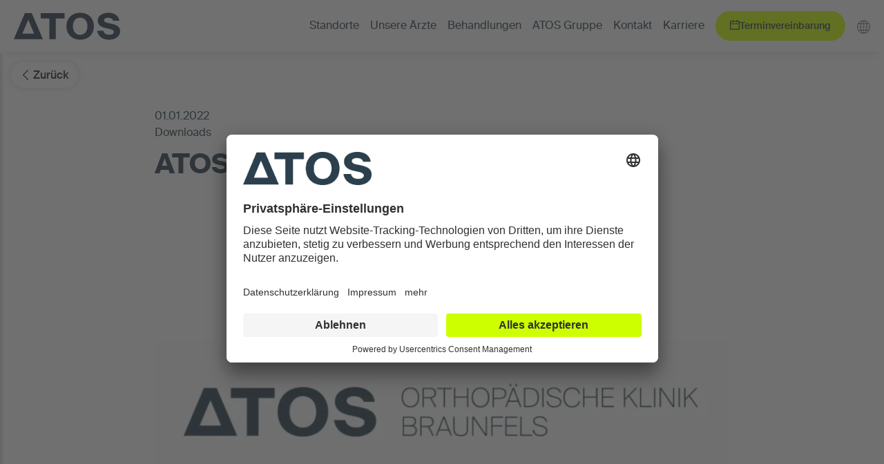

--- FILE ---
content_type: text/html; charset=utf-8
request_url: https://atos-kliniken.com/de/atos-gruppe/presse-news/artikel/atos-downloads-braunfels/
body_size: 5146
content:
<!DOCTYPE html>
<html dir="ltr" lang="de-de">
<head>

<meta charset="utf-8">
<!-- 
	©2023 - Marin Consulting GmbH
	Dorfstr. 17a • 24214 Neudorf-Bornstein
	info@marinconsulting.de • www.marinconsulting.de
	
	Geschäftsführender Gesellschafter: Antonio Marin
	
	--------------------------------------------------------
	
	Technische Umsetzung
	Net Inventors GmbH - Internetagentur für Web- & Softwareentwicklung
	Agathe-Lasch-Weg 2 • 22605 Hamburg • T. +49 40 42934714-0 • F. +49 40 42934714-9
	info@netinventors.de • www.netinventors.de
	
	E-Commerce & Web Developing

	This website is powered by TYPO3 - inspiring people to share!
	TYPO3 is a free open source Content Management Framework initially created by Kasper Skaarhoj and licensed under GNU/GPL.
	TYPO3 is copyright 1998-2026 of Kasper Skaarhoj. Extensions are copyright of their respective owners.
	Information and contribution at https://typo3.org/
-->

<base href="https://atos-kliniken.com/">
<link rel="icon" href="/typo3conf/ext/sitepackage/Resources/Public/Misc/favicon.svg" type="image/svg+xml">
<title>ATOS Downloads Braunfels - ATOS Kliniken</title>
<meta name="generator" content="TYPO3 CMS" />
<meta name="viewport" content="width=device-width, initial-scale=1" />
<meta name="author" content="ATOS Kliniken" />
<meta property="og:title" content="ATOS Downloads Braunfels" />
<meta property="og:type" content="article" />
<meta property="og:url" content="https://atos-kliniken.com/de/atos-gruppe/presse-news/artikel/atos-downloads-braunfels/" />
<meta property="og:image" content="https://atos-kliniken.com/fileadmin/_processed_/7/1/csm_Logo_Braunfels_6425e07ef9.png" />
<meta property="og:image:width" content="800" />
<meta property="og:image:height" content="530" />
<meta property="og:locale" content="de_DE" />
<meta property="og:site_name" content="ATOS Kliniken" />
<meta name="twitter:card" content="summary" />
<meta name="google-site-verification" content="123456789" />
<meta name="publisher" content="ATOS Kliniken" />
<meta name="date" content="2023-06-15T11:03:42+02:00" />


<link rel="stylesheet" href="/typo3conf/ext/news/Resources/Public/Css/news-basic.css?1669033964" media="all">
<link rel="stylesheet" href="/typo3conf/ext/ns_event/Resources/Public/public/dist/assets/css/theme.bundle.css?1733411371" media="all">
<link rel="stylesheet" href="/typo3conf/ext/sitepackage/Resources/Public/Bundle/189.b71191f3.css?1768481853" media="all">
<link rel="stylesheet" href="/typo3conf/ext/sitepackage/Resources/Public/Bundle/app.a8148e3c.css?1768481853" media="all">






<script id="usercentrics-cmp" data-settings-id="opV6MlDun" src="https://app.usercentrics.eu/browser-ui/latest/bundle.js" defer></script>    <!-- Global site tag (gtag.js) - Google Analytics -->
    <script async src="https://www.googletagmanager.com/gtag/js?id=UA-849236-32"></script>
    <!-- Google Tag Manager -->
    <script>(function(w,d,s,l,i){w[l]=w[l]||[];w[l].push({'gtm.start':
    new Date().getTime(),event:'gtm.js'});var f=d.getElementsByTagName(s)[0],
    j=d.createElement(s),dl=l!='dataLayer'?'&l='+l:'';j.async=true;j.src=
    'https://www.googletagmanager.com/gtm.js?id='+i+dl;f.parentNode.insertBefore(j,f);
    })(window,document,'script','dataLayer','GTM-57HDTTV');</script>
    <!-- End Google Tag Manager -->
<link rel="canonical" href="https://atos-kliniken.com/de/atos-gruppe/presse-news/artikel/atos-downloads-braunfels/"/>
</head>
<body id="pid-398" class="enchant__ContentPageWithStage">    <!-- Google Tag Manager (noscript) -->
    <noscript><iframe src="https://www.googletagmanager.com/ns.html?id=GTM-57HDTTV"
    height="0" width="0" style="display:none;visibility:hidden"></iframe></noscript>
    <!-- End Google Tag Manager (noscript) -->




<div id="mainWrap" class="pContainer atos-group"><div class="pHeader"><div class="holder"><div class="is--component is--logoMain"><a href="/de/" title="ATOS Kliniken" target="_top"><img class="img-fluid" alt="ATOS Kliniken" src="/typo3conf/ext/sitepackage/Resources/Public/Assets/Logos/logo_atos.svg" width="104" height="27" /></a></div><div class="is--component is--mainMenu"><nav class="is--mainNav"><ul class="level-1"><li class=""><span>Standorte</span><div class="dropdown-wrapper"><ul class="level-2"><li class=""><a title="Berlin" target="_top" href="/de/atos-clinica-vita-berlin/">
                        Berlin
                    </a></li><li class=""><a title="Braunfels" target="_top" href="/de/braunfels/">
                        Braunfels
                    </a></li><li class=""><a title="Fleetinsel Hamburg" target="_top" href="/de/hamburg/">
                        Fleetinsel Hamburg
                    </a></li><li class=""><a title="Heidelberg" target="_top" href="/de/heidelberg/">
                        Heidelberg
                    </a></li><li class=""><a title="MediaPark Klinik Köln" target="_top" href="/de/mediapark-koeln/">
                        MediaPark Klinik Köln
                    </a></li><li class=""><a title="Orthoparc Klinik Köln" target="_top" href="/de/atos-orthoparc-koeln/">
                        Orthoparc Klinik Köln
                    </a></li><li class=""><a title="München" target="_top" href="/de/muenchen/">
                        München
                    </a></li><li class=""><a title="Starmed München" target="_top" href="/de/starmed/">
                        Starmed München
                    </a></li><li class=""><a title="Potsdam" target="_top" href="/de/atos-klinik-sanssouci/">
                        Potsdam
                    </a></li><li class=""><a title="Stuttgart" target="_top" href="/de/stuttgart/">
                        Stuttgart
                    </a></li><li class=""><a title="Wiesbaden" target="_top" href="/de/wiesbaden/">
                        Wiesbaden
                    </a></li><li class=""><a title="ATOS MVZ Standorte" target="_blank" href="https://atos-mvz.de">
                        ATOS MVZ Standorte
                    </a></li><li class=""><a title="ATOS Physiotherapie" target="_blank" href="https://atos-physiotherapie.de/">
                        ATOS Physiotherapie
                    </a></li></ul></div></li><li class=""><a title="Unsere Ärzte" target="_top" href="/de/aerzte/">
                        Unsere Ärzte
                    </a></li><li class=""><span>Behandlungen</span><div class="dropdown-wrapper"><ul class="level-2"><li class=""><a title="Fuß &amp; Sprunggelenk" target="_top" href="/de/behandlungen/fuss-sprunggelenk/">
                        Fuß &amp; Sprunggelenk
                    </a></li><li class=""><a title="Hand" target="_top" href="/de/behandlungen/hand/">
                        Hand
                    </a></li><li class=""><a title="Hüfte" target="_top" href="/de/behandlungen/huefte/">
                        Hüfte
                    </a></li><li class=""><a title="Knie" target="_top" href="/de/behandlungen/knie/">
                        Knie
                    </a></li><li class=""><a title="Schulter &amp; Ellenbogen" target="_top" href="/de/behandlungen/schulter-ellenbogen/">
                        Schulter &amp; Ellenbogen
                    </a></li><li class=""><a title="Wirbelsäule" target="_top" href="/de/behandlungen/wirbelsaeule/">
                        Wirbelsäule
                    </a></li><li class=""><a title="SchmerzLexikon" target="_top" href="/de/behandlungen/schmerzlexikon/">
                        SchmerzLexikon
                    </a></li><li class=""><a title="Sportverletzungen" target="_top" href="/de/behandlungen/sportverletzungen/">
                        Sportverletzungen
                    </a></li><li class=""><a title="Weitere" target="_top" href="/de/behandlungen/weitere/">
                        Weitere
                    </a></li></ul></div></li><li class=""><span>ATOS Gruppe</span><div class="dropdown-wrapper"><ul class="level-2"><li class=""><a title="Unser Klinikkonzept" target="_top" href="/de/atos-gruppe/unser-klinikkonzept/">
                        Unser Klinikkonzept
                    </a></li><li class=""><a title="Qualität und Sicherheit" target="_top" href="/de/atos-gruppe/qualitaet-und-sicherheit/">
                        Qualität und Sicherheit
                    </a></li><li class=""><a title="Management / Leitbild" target="_top" href="/de/atos-gruppe/managementleitbild/">
                        Management / Leitbild
                    </a></li><li class=""><a title="News / Presse" target="_top" href="/de/atos-gruppe/presse-news/">
                        News / Presse
                    </a></li><li class=""><a title="Karriere" target="_blank" href="http://www.atos-karriere.de">
                        Karriere
                    </a></li><li class=""><a title="Kontakt" target="_top" href="/de/atos-gruppe/kontakt/">
                        Kontakt
                    </a></li><li class=""><a title="Blog ATOS Thema" target="_blank" href="https://atos-kliniken.com/de/blog/">
                        Blog ATOS Thema
                    </a></li><li class=""><a title="Arztmagazin ATOS News" target="_blank" href="http://news.atos-kliniken.com/">
                        Arztmagazin ATOS News
                    </a></li><li class=""><a title="ATOS MVZ Standorte" target="_blank" href="http://www.atos-mvz.de">
                        ATOS MVZ Standorte
                    </a></li></ul></div></li><li class=""><a title="Kontakt" target="_top" href="/de/atos-gruppe/kontakt/">
                        Kontakt
                    </a></li><li class=""><a title="Karriere" target="_blank" href="http://atos-karriere.de">
                        Karriere
                    </a></li></ul></nav></div><div class="is--component is--appointment"><a href="https://appointment.atos-kliniken.com/" target="_blank" class="neti-btn neti-btn--green appointment-btn" rel="noreferrer"><span class="icon icon--calender"></span><span class="label">Terminvereinbarung</span></a></div><div class="is--component is--languageSwitch"><button class="neti-btn neti-btn--icon-only" type="button" data-bs-toggle="dropdown" aria-expanded="false"><span class="icon icon--globe"></span></button><div class="dropdown-menu"><a class="dropdown-item" href="https://atos-clinics.com/" target="_blank"><span class="flag-icon flag-icon-gb"></span></a><a class="dropdown-item" href="https://atos-clinics.com/ru/" target="_blank"><span class="flag-icon flag-icon-ru"></span></a><a class="dropdown-item" href="https://atos-clinics.com/ar/" target="_blank"><span class="flag-icon flag-icon-ae"></span></a></div></div><div class="is--component is--offCanvasButton"><mm-burger
        menu="mobileMenu"
        fx="spin"
    ></mm-burger></div></div></div><div class="pBody"><div class="holder"><div class="is--stage"></div><!-- TYPO3SEARCH_begin --><div class="is--mainContent"><section id="c4309" class="cElement ce-Layout-1 ce-Style-0 ce-Type-list "><div class="ce-outerWrap"><div class="ce-innerWrap"><div class="news news-single"><div class="article" itemscope="itemscope" itemtype="http://schema.org/Article"><div class="news-backlink-wrap"><a class="neti-btn back-btn" href="/de/atos-gruppe/presse-news/"><span class="icon icon--arrow-left"></span>
                        Zurück
                    </a></div><section id="c" class="cElement ce-Layout-4 ce-Style-0 ce-Type-list"><div class="ce-outerWrap"><div class="ce-innerWrap"><div class="newsDetails"><div class="news-top-infos"><p>
                                    01.01.2022
                                    
                                </p><p>
                                        
                                            Downloads
                                            
                                        
                                    </p></div><h1 class="news-headline">ATOS Downloads Braunfels</h1><div class="news-detail--img"><!-- media files --><div class="mediaelement mediaelement-image "><img itemprop="image" class="img-fluid" loading="lazy" src="/fileadmin/_processed_/7/1/csm_Logo_Braunfels_4043e5ea78.png" width="800" height="530" alt="" /></div></div><div class="ce-bodytext"><p>Die Pressebilder sind nur frei zur Berichterstattung über die ATOS Gruppe nebst jeweiligen Kliniken sowie über die ärztlichen Direktoren und die genannten Klinikleiter. Jede andere Nutzung ist nicht gestattet und wird rechtlich verfolgt.&nbsp;Alle Rechte vorbehalten. Copyright-Nennung obligatorisch (©ATOS Kliniken).&nbsp;<br><br><a href="/fileadmin/user_upload/Downloads_Braunfels/Logo_Braunfels_High_Res.jpg.zip" target="_blank">Download Logo ATOS Klinik Braunfels</a></p><p><a href="/fileadmin/user_upload/Downloads_Braunfels/Johann_von_Rosen_High_Res.jpg.zip" target="_blank">Download Ärztlicher Direktor - Johann von Rosen</a></p></div></div></div></div></section><hr></div></div></div></div></section></div><!-- TYPO3SEARCH_end --><div class="cElement ce-Layout-1 mb-0 is--form-footer"><div class="ce-outerWrap"><div class="ce-innerWrap"><div class="niGrid" data-grid-columns-md="2"><div class="is--form"></div><div class="is--contact"></div></div></div></div></div></div></div><footer class="pFooter"><div class="footer-container"><div class="niGrid is--serviceMenu-top"
             data-grid-distribution-lg="4fr 8fr"
             data-grid-justify-content-md="start"
             data-grid-align-items-default="center"
             data-grid-gap-default="1"
        ><div class="is--component is--logoService"><a href="/" title="Atos - Kliniken" target="_top"><img alt="alt text" src="/typo3conf/ext/sitepackage/Resources/Public/Assets/Logos/logo_atos-green.svg" width="104" height="27" /></a></div><ul class="is--socialMenu"><li class=""><a class="social social-facebook" title="Facebook" target="_blank" href="https://www.facebook.com/atoskliniken/"><span>Facebook</span></a></li><li class=""><a class="social social-instagram" title="Instagram" target="_blank" href="https://www.instagram.com/atoskliniken/?hl=de"><span>Instagram</span></a></li><li class=""><a class="social social-youtube" title="Youtube" target="_blank" href="https://www.youtube.com/channel/UCAObI9-vbIY8pK4I_goAsBQ"><span>Youtube</span></a></li></ul></div><div class="niGrid is--serviceMenu accordion accordion-flush"
             id="accordionPanelsStayOpenExample"
             data-grid-columns-default="1"
             data-grid-columns-lg="3"
             data-grid-justify-content-md="start"
             data-grid-gap-default="1"
        ><div class="service--wrapper accordion-item"><div class="service-column--headline accordion-header" id="footerMenu-headline0"><button
                            class="accordion-button collapsed"
                            type="button"
                            data-bs-toggle="collapse"
                            data-bs-target="#footerMenu-collapse0"
                            aria-expanded="false"
                            aria-controls="footerMenu-collapse0"
                        >
                            Kontakt &amp; Rechtliches
                            <span class="icon icon--arrow-bottom"></span><span class="icon icon--arrow-top"></span></button></div><div
                        id="footerMenu-collapse0" class="accordion-collapse collapse"
                        aria-labelledby="footerMenu-headline0"
                    ><ul class="service-column--content"><li class=""><a title="Kontakt" target="_top" href="/de/atos-gruppe/kontakt/"><span class="icon icon--arrow-right"></span><span>Kontakt</span></a></li><li class=""><a title="Impressum" target="_top" href="/de/impressum/"><span class="icon icon--arrow-right"></span><span>Impressum</span></a></li><li class=""><a title="Datenschutz" target="_top" href="/de/datenschutz/"><span class="icon icon--arrow-right"></span><span>Datenschutz</span></a></li><li class=""><a title="Ausschreibungen/ Vergaben" target="_top" href="/de/atos-gruppe/ausschreibungen-vergaben/"><span class="icon icon--arrow-right"></span><span>Ausschreibungen/ Vergaben</span></a></li><li class=""><a title="Feedback" target="_top" href="/de/feedback/"><span class="icon icon--arrow-right"></span><span>Feedback</span></a></li><li class=""><a title="Barrierefreiheit" target="_top" href="/de/barrierefreiheit/"><span class="icon icon--arrow-right"></span><span>Barrierefreiheit</span></a></li><li><a href="javascript:void(0);" onClick="UC_UI.showSecondLayer();"><span class="icon icon--arrow-right"></span><span>Cookie Einstellungen</span></a></li></ul></div></div><div class="service--wrapper accordion-item"><div class="service-column--headline accordion-header" id="footerMenu-headline1"><button
                            class="accordion-button collapsed"
                            type="button"
                            data-bs-toggle="collapse"
                            data-bs-target="#footerMenu-collapse1"
                            aria-expanded="false"
                            aria-controls="footerMenu-collapse1"
                        >
                            Alle ATOS Kliniken
                            <span class="icon icon--arrow-bottom"></span><span class="icon icon--arrow-top"></span></button></div><div
                        id="footerMenu-collapse1" class="accordion-collapse collapse"
                        aria-labelledby="footerMenu-headline1"
                    ><ul class="service-column--content"><li class=""><a title="Heidelberg" target="_top" href="/de/heidelberg/"><span class="icon icon--arrow-right"></span><span>Heidelberg</span></a></li><li class=""><a title="Braunfels" target="_top" href="/de/braunfels/"><span class="icon icon--arrow-right"></span><span>Braunfels</span></a></li><li class=""><a title="München" target="_top" href="/de/muenchen/"><span class="icon icon--arrow-right"></span><span>München</span></a></li><li class=""><a title="Starmed München" target="_top" href="/de/starmed/"><span class="icon icon--arrow-right"></span><span>Starmed München</span></a></li><li class=""><a title="Hamburg" target="_top" href="/de/hamburg/"><span class="icon icon--arrow-right"></span><span>Hamburg</span></a></li><li class=""><a title="Orthoparc Köln" target="_top" href="/de/atos-orthoparc-koeln/"><span class="icon icon--arrow-right"></span><span>Orthoparc Köln</span></a></li><li class=""><a title="Stuttgart" target="_top" href="/de/stuttgart/"><span class="icon icon--arrow-right"></span><span>Stuttgart</span></a></li><li class=""><a title="MediaPark Köln" target="_top" href="/de/mediapark-koeln/"><span class="icon icon--arrow-right"></span><span>MediaPark Köln</span></a></li><li class=""><a title="Wiesbaden" target="_top" href="/de/wiesbaden/"><span class="icon icon--arrow-right"></span><span>Wiesbaden</span></a></li><li class=""><a title="Berlin" target="_top" href="/de/atos-clinica-vita-berlin/"><span class="icon icon--arrow-right"></span><span>Berlin</span></a></li><li class=""><a title="Potsdam" target="_top" href="/de/atos-klinik-sanssouci/"><span class="icon icon--arrow-right"></span><span>Potsdam</span></a></li><li class=""><a title="ATOS MVZ Standorte" target="_blank" href="http://atos-mvz.de"><span class="icon icon--arrow-right"></span><span>ATOS MVZ Standorte</span></a></li></ul></div></div><div class="service--wrapper accordion-item"><div class="service-column--headline accordion-header" id="footerMenu-headlineLast"><button
                        class="accordion-button collapsed"
                        type="button"
                        data-bs-toggle="collapse"
                        data-bs-target="#footerMenu-collapseLast"
                        aria-expanded="false"
                        aria-controls="footerMenu-collapseLast"
                    >
                        Behandlungen
                        <span class="icon icon--arrow-bottom"></span><span class="icon icon--arrow-top"></span></button></div><div
                    id="footerMenu-collapseLast" class="accordion-collapse collapse"
                    aria-labelledby="footerMenu-headlineLast"
                ><ul class="service-column--content"><li class=""><a title="Fuß &amp; Sprunggelenk" target="_top" href="/de/behandlungen/fuss-sprunggelenk/"><span class="icon icon--arrow-right"></span><span>Fuß &amp; Sprunggelenk</span></a></li><li class=""><a title="Hand" target="_top" href="/de/behandlungen/hand/"><span class="icon icon--arrow-right"></span><span>Hand</span></a></li><li class=""><a title="Hüfte" target="_top" href="/de/behandlungen/huefte/"><span class="icon icon--arrow-right"></span><span>Hüfte</span></a></li><li class=""><a title="Knie" target="_top" href="/de/behandlungen/knie/"><span class="icon icon--arrow-right"></span><span>Knie</span></a></li><li class=""><a title="Schulter &amp; Ellenbogen" target="_top" href="/de/behandlungen/schulter-ellenbogen/"><span class="icon icon--arrow-right"></span><span>Schulter &amp; Ellenbogen</span></a></li><li class=""><a title="Wirbelsäule" target="_top" href="/de/behandlungen/wirbelsaeule/"><span class="icon icon--arrow-right"></span><span>Wirbelsäule</span></a></li><li class=""><a title="SchmerzLexikon" target="_top" href="/de/behandlungen/schmerzlexikon/"><span class="icon icon--arrow-right"></span><span>SchmerzLexikon</span></a></li><li class=""><a title="Sportverletzungen" target="_top" href="/de/behandlungen/sportverletzungen/"><span class="icon icon--arrow-right"></span><span>Sportverletzungen</span></a></li><li class=""><a title="Weitere" target="_top" href="/de/behandlungen/weitere/"><span class="icon icon--arrow-right"></span><span>Weitere</span></a></li></ul></div></div></div></div></footer><script type="text/javascript" src="https://clavo.ai/c/appointment-bot/index.js?ver=1.0" id="clavo-appointment-bot-widget-js"></script></div><nav id="mobileMenu" class="is--mobileMenu"><ul class="first-list"><li class=""><span>Standorte</span><ul><li class=""><a title="Berlin" target="_top" href="/de/atos-clinica-vita-berlin/">
                        Berlin
                    </a></li><li class=""><a title="Braunfels" target="_top" href="/de/braunfels/">
                        Braunfels
                    </a></li><li class=""><a title="Fleetinsel Hamburg" target="_top" href="/de/hamburg/">
                        Fleetinsel Hamburg
                    </a></li><li class=""><a title="Heidelberg" target="_top" href="/de/heidelberg/">
                        Heidelberg
                    </a></li><li class=""><a title="MediaPark Klinik Köln" target="_top" href="/de/mediapark-koeln/">
                        MediaPark Klinik Köln
                    </a></li><li class=""><a title="Orthoparc Klinik Köln" target="_top" href="/de/atos-orthoparc-koeln/">
                        Orthoparc Klinik Köln
                    </a></li><li class=""><a title="München" target="_top" href="/de/muenchen/">
                        München
                    </a></li><li class=""><a title="Starmed München" target="_top" href="/de/starmed/">
                        Starmed München
                    </a></li><li class=""><a title="Potsdam" target="_top" href="/de/atos-klinik-sanssouci/">
                        Potsdam
                    </a></li><li class=""><a title="Stuttgart" target="_top" href="/de/stuttgart/">
                        Stuttgart
                    </a></li><li class=""><a title="Wiesbaden" target="_top" href="/de/wiesbaden/">
                        Wiesbaden
                    </a></li><li class=""><a title="ATOS MVZ Standorte" target="_blank" href="https://atos-mvz.de">
                        ATOS MVZ Standorte
                    </a></li><li class=""><a title="ATOS Physiotherapie" target="_blank" href="https://atos-physiotherapie.de/">
                        ATOS Physiotherapie
                    </a></li></ul></li><li class=""><a title="Unsere Ärzte" target="_top" href="/de/aerzte/">
                        Unsere Ärzte
                    </a></li><li class=""><span>Behandlungen</span><ul><li class=""><a title="Fuß &amp; Sprunggelenk" target="_top" href="/de/behandlungen/fuss-sprunggelenk/">
                        Fuß &amp; Sprunggelenk
                    </a></li><li class=""><a title="Hand" target="_top" href="/de/behandlungen/hand/">
                        Hand
                    </a></li><li class=""><a title="Hüfte" target="_top" href="/de/behandlungen/huefte/">
                        Hüfte
                    </a></li><li class=""><a title="Knie" target="_top" href="/de/behandlungen/knie/">
                        Knie
                    </a></li><li class=""><a title="Schulter &amp; Ellenbogen" target="_top" href="/de/behandlungen/schulter-ellenbogen/">
                        Schulter &amp; Ellenbogen
                    </a></li><li class=""><a title="Wirbelsäule" target="_top" href="/de/behandlungen/wirbelsaeule/">
                        Wirbelsäule
                    </a></li><li class=""><a title="SchmerzLexikon" target="_top" href="/de/behandlungen/schmerzlexikon/">
                        SchmerzLexikon
                    </a></li><li class=""><a title="Sportverletzungen" target="_top" href="/de/behandlungen/sportverletzungen/">
                        Sportverletzungen
                    </a></li><li class=""><a title="Weitere" target="_top" href="/de/behandlungen/weitere/">
                        Weitere
                    </a></li></ul></li><li class=""><span>ATOS Gruppe</span><ul><li class=""><a title="Unser Klinikkonzept" target="_top" href="/de/atos-gruppe/unser-klinikkonzept/">
                        Unser Klinikkonzept
                    </a></li><li class=""><a title="Qualität und Sicherheit" target="_top" href="/de/atos-gruppe/qualitaet-und-sicherheit/">
                        Qualität und Sicherheit
                    </a></li><li class=""><a title="Management / Leitbild" target="_top" href="/de/atos-gruppe/managementleitbild/">
                        Management / Leitbild
                    </a></li><li class=""><a title="News / Presse" target="_top" href="/de/atos-gruppe/presse-news/">
                        News / Presse
                    </a></li><li class=""><a title="Karriere" target="_blank" href="http://www.atos-karriere.de">
                        Karriere
                    </a></li><li class=""><a title="Kontakt" target="_top" href="/de/atos-gruppe/kontakt/">
                        Kontakt
                    </a></li><li class=""><a title="Blog ATOS Thema" target="_blank" href="https://atos-kliniken.com/de/blog/">
                        Blog ATOS Thema
                    </a></li><li class=""><a title="Arztmagazin ATOS News" target="_blank" href="http://news.atos-kliniken.com/">
                        Arztmagazin ATOS News
                    </a></li><li class=""><a title="ATOS MVZ Standorte" target="_blank" href="http://www.atos-mvz.de">
                        ATOS MVZ Standorte
                    </a></li></ul></li><li class=""><a title="Kontakt" target="_top" href="/de/atos-gruppe/kontakt/">
                        Kontakt
                    </a></li><li class=""><a title="Karriere" target="_blank" href="http://atos-karriere.de">
                        Karriere
                    </a></li></ul></nav>

<script src="/typo3conf/ext/powermail/Resources/Public/JavaScript/Powermail/Form.min.js?1699011205" defer="defer"></script>
<script src="/typo3conf/ext/ns_event/Resources/Public/public/dist/assets/js/vendor.bundle.js?1733411371"></script>
<script src="/typo3conf/ext/ns_event/Resources/Public/public/dist/assets/js/theme.bundle.js?1733411371"></script>
<script src="/typo3conf/ext/atos-doctors/Resources/Public/Bundle/runtime.fbf8b5ac.js?1768481851"></script>
<script src="/typo3conf/ext/atos-doctors/Resources/Public/Bundle/287.77970c4a.js?1768481851"></script>
<script src="/typo3conf/ext/atos-doctors/Resources/Public/Bundle/app.0921019b.js?1768481851"></script>
<script src="/typo3conf/ext/sitepackage/Resources/Public/Bundle/runtime.5eadceb3.js?1768481853"></script>
<script src="/typo3conf/ext/sitepackage/Resources/Public/Bundle/189.6e5fd2de.js?1768481853"></script>
<script src="/typo3conf/ext/sitepackage/Resources/Public/Bundle/app.85ff75ba.js?1768481853"></script>


</body>
</html>

--- FILE ---
content_type: text/css; charset=utf-8
request_url: https://atos-kliniken.com/typo3conf/ext/ns_event/Resources/Public/public/dist/assets/css/theme.bundle.css?1733411371
body_size: 24732
content:
.flickity-enabled{position:relative}.flickity-enabled:focus{outline:0}.flickity-viewport{overflow:hidden;position:relative;height:100%;touch-action:pan-y}.flickity-slider{position:absolute;width:100%;height:100%;left:0}.flickity-rtl .flickity-slider{left:unset;right:0}.flickity-enabled.is-draggable{-webkit-tap-highlight-color:transparent;user-select:none}.flickity-enabled.is-draggable .flickity-viewport{cursor:move;cursor:grab}.flickity-enabled.is-draggable .flickity-viewport.is-pointer-down{cursor:grabbing}.flickity-cell{position:absolute;left:0}.flickity-rtl .flickity-cell{left:unset;right:0}.flickity-button{position:absolute;background:hsl(0 0% 100%/75%);border:none;color:#333}.flickity-button:hover{background:#fff;cursor:pointer}.flickity-button:focus{outline:0;box-shadow:0 0 0 5px #19f}.flickity-button:active{opacity:.6}.flickity-button:disabled{opacity:.3;cursor:auto;pointer-events:none}.flickity-button-icon{fill:currentColor}.flickity-prev-next-button{top:50%;width:44px;height:44px;border-radius:50%;transform:translateY(-50%)}.flickity-prev-next-button.previous{left:10px}.flickity-prev-next-button.next{right:10px}.flickity-rtl .flickity-prev-next-button.previous{left:auto;right:10px}.flickity-rtl .flickity-prev-next-button.next{right:auto;left:10px}.flickity-prev-next-button .flickity-button-icon{position:absolute;left:20%;top:20%;width:60%;height:60%}.flickity-page-dots{position:absolute;width:100%;bottom:-25px;text-align:center;display:flex;justify-content:center;flex-wrap:wrap}.flickity-rtl .flickity-page-dots{direction:rtl}.flickity-page-dot{display:block;width:10px;height:10px;padding:0;margin:0 8px;background:hsl(0 0% 20%/25%);border-radius:50%;cursor:pointer;appearance:none;border:none;text-indent:-9999px;overflow:hidden}.flickity-rtl .flickity-page-dot{text-indent:9999px}.flickity-page-dot:focus{outline:0;box-shadow:0 0 0 5px #19f}.flickity-page-dot.is-selected{background:hsl(0 0% 20%/100%)}.flickity-enabled.is-fullscreen{position:fixed;left:0;top:0;width:100%;height:100%;background:hsl(0 0% 0%/90%);padding-bottom:35px;z-index:1}.flickity-enabled.is-fullscreen .flickity-page-dots{bottom:10px}.flickity-enabled.is-fullscreen .flickity-page-dots .dot{background:#fff}html.is-flickity-fullscreen{overflow:hidden}.flickity-fullscreen-button{display:block;right:10px;top:10px;width:24px;height:24px;border-radius:4px}.flickity-rtl .flickity-fullscreen-button{right:auto;left:10px}.flickity-fullscreen-button-exit{display:none}.flickity-enabled.is-fullscreen .flickity-fullscreen-button-exit{display:block}.flickity-enabled.is-fullscreen .flickity-fullscreen-button-view{display:none}.flickity-fullscreen-button .flickity-button-icon{position:absolute;width:16px;height:16px;left:4px;top:4px}.carousel{position:relative;box-sizing:border-box}.carousel *,.carousel :after,.carousel :before{box-sizing:inherit}.carousel.is-draggable{cursor:move;cursor:grab}.carousel.is-dragging{cursor:move;cursor:grabbing}.carousel__viewport{position:relative;overflow:hidden;max-width:100%;max-height:100%}.carousel__track{display:flex}.carousel__slide{flex:0 0 auto;width:var(--carousel-slide-width,60%);max-width:100%;padding:1rem;position:relative;overflow-x:hidden;overflow-y:auto;overscroll-behavior:contain}.has-dots{margin-bottom:calc(.5rem + 22px)}.carousel__dots{margin:0 auto;padding:0;position:absolute;top:calc(100% + .5rem);left:0;right:0;display:flex;justify-content:center;list-style:none;user-select:none}.carousel__dots .carousel__dot{margin:0;padding:0;display:block;position:relative;width:22px;height:22px;cursor:pointer}.carousel__dots .carousel__dot:after{content:"";width:8px;height:8px;border-radius:50%;position:absolute;top:50%;left:50%;transform:translate(-50%,-50%);background-color:currentColor;opacity:.25;transition:opacity .15s ease-in-out}.carousel__dots .carousel__dot.is-selected:after{opacity:1}.carousel__button{width:var(--carousel-button-width,48px);height:var(--carousel-button-height,48px);padding:0;border:0;display:flex;justify-content:center;align-items:center;pointer-events:all;cursor:pointer;color:var(--carousel-button-color,currentColor);background:var(--carousel-button-bg,transparent);border-radius:var(--carousel-button-border-radius,50%);box-shadow:var(--carousel-button-shadow,none);transition:opacity .15s ease}.carousel__button.is-next,.carousel__button.is-prev{position:absolute;top:50%;transform:translateY(-50%)}.carousel__button.is-prev{left:10px}.carousel__button.is-next{right:10px}.carousel__button[disabled]{cursor:default;opacity:.3}.carousel__button svg{width:var(--carousel-button-svg-width,50%);height:var(--carousel-button-svg-height,50%);fill:none;stroke:currentColor;stroke-width:var(--carousel-button-svg-stroke-width,1.5);stroke-linejoin:bevel;stroke-linecap:round;filter:var(--carousel-button-svg-filter,none);pointer-events:none}html.with-fancybox{scroll-behavior:auto}body.compensate-for-scrollbar{overflow:hidden!important;touch-action:none}.fancybox__container{position:fixed;top:0;left:0;bottom:0;right:0;direction:ltr;margin:0;padding:env(safe-area-inset-top,0) env(safe-area-inset-right,0) env(safe-area-inset-bottom,0) env(safe-area-inset-left,0);box-sizing:border-box;display:flex;flex-direction:column;color:var(--fancybox-color,#fff);-webkit-tap-highlight-color:rgba(0,0,0,0);overflow:hidden;z-index:1050;outline:none;transform-origin:top left;--carousel-button-width:48px;--carousel-button-height:48px;--carousel-button-svg-width:24px;--carousel-button-svg-height:24px;--carousel-button-svg-stroke-width:2.5;--carousel-button-svg-filter:drop-shadow(1px 1px 1px rgba(0,0,0,0.4))}.fancybox__container *,.fancybox__container :after,.fancybox__container :before{box-sizing:inherit}.fancybox__container :focus{outline:none}body:not(.is-using-mouse) .fancybox__container :focus{box-shadow:0 0 0 1px #fff,0 0 0 2px var(--fancybox-accent-color,rgba(1,210,232,.94))}@media (min-width:1024px){.fancybox__container{--carousel-button-width:48px;--carousel-button-height:48px;--carousel-button-svg-width:27px;--carousel-button-svg-height:27px}}.fancybox__backdrop{position:absolute;top:0;right:0;bottom:0;left:0;z-index:-1;background:var(--fancybox-bg,rgba(24,24,27,.92))}.fancybox__carousel{position:relative;flex:1 1 auto;min-height:0;height:100%;z-index:10}.fancybox__carousel.has-dots{margin-bottom:calc(.5rem + 22px)}.fancybox__viewport{position:relative;width:100%;height:100%;overflow:visible;cursor:default}.fancybox__track{display:flex;height:100%}.fancybox__slide{flex:0 0 auto;width:100%;max-width:100%;margin:0;padding:48px 8px 8px;position:relative;overscroll-behavior:contain;display:flex;flex-direction:column;outline:0;overflow:auto;--carousel-button-width:36px;--carousel-button-height:36px;--carousel-button-svg-width:22px;--carousel-button-svg-height:22px}.fancybox__slide:after,.fancybox__slide:before{content:"";flex:0 0 0;margin:auto}@media (min-width:1024px){.fancybox__slide{padding:64px 100px}}.fancybox__content{margin:0 env(safe-area-inset-right,0) 0 env(safe-area-inset-left,0);padding:36px;color:var(--fancybox-content-color,#374151);background:var(--fancybox-content-bg,#fff);position:relative;align-self:center;display:flex;flex-direction:column;z-index:20}.fancybox__content :focus:not(.carousel__button.is-close){outline:thin dotted;box-shadow:none}.fancybox__caption{align-self:center;max-width:100%;margin:0;padding:1rem 0 0;line-height:1.375;color:var(--fancybox-color,currentColor);visibility:visible;cursor:auto;flex-shrink:0;overflow-wrap:anywhere}.is-loading .fancybox__caption{visibility:hidden}.fancybox__container>.carousel__dots{top:100%;color:var(--fancybox-color,#fff)}.fancybox__nav .carousel__button{z-index:40}.fancybox__nav .carousel__button.is-next{right:8px}@media (min-width:1024px){.fancybox__nav .carousel__button.is-next{right:40px}}.fancybox__nav .carousel__button.is-prev{left:8px}@media (min-width:1024px){.fancybox__nav .carousel__button.is-prev{left:40px}}.carousel__button.is-close{position:absolute;top:8px;right:8px;top:calc(env(safe-area-inset-top, 0px) + 8px);right:calc(env(safe-area-inset-right, 0px) + 8px);z-index:40}@media (min-width:1024px){.carousel__button.is-close{right:40px}}.fancybox__content>.carousel__button.is-close{position:absolute;top:-40px;right:0;color:var(--fancybox-color,#fff)}.fancybox__no-click,.fancybox__no-click button{pointer-events:none}.fancybox__spinner{position:absolute;top:50%;left:50%;transform:translate(-50%,-50%);width:50px;height:50px;color:var(--fancybox-color,currentColor)}.fancybox__slide .fancybox__spinner{cursor:pointer;z-index:1053}.fancybox__spinner svg{animation:fancybox-rotate 2s linear infinite;transform-origin:center center;position:absolute;top:0;right:0;bottom:0;left:0;margin:auto;width:100%;height:100%}.fancybox__spinner svg circle{fill:none;stroke-width:2.75;stroke-miterlimit:10;stroke-dasharray:1,200;stroke-dashoffset:0;animation:fancybox-dash 1.5s ease-in-out infinite;stroke-linecap:round;stroke:currentColor}@keyframes fancybox-rotate{to{transform:rotate(1turn)}}@keyframes fancybox-dash{0%{stroke-dasharray:1,200;stroke-dashoffset:0}50%{stroke-dasharray:89,200;stroke-dashoffset:-35px}to{stroke-dasharray:89,200;stroke-dashoffset:-124px}}.carousel__button.is-close,.carousel__dots,.fancybox__backdrop,.fancybox__caption,.fancybox__nav{opacity:var(--fancybox-opacity,1)}.fancybox__container.is-animated[aria-hidden=false] .carousel__button.is-close,.fancybox__container.is-animated[aria-hidden=false] .carousel__dots,.fancybox__container.is-animated[aria-hidden=false] .fancybox__backdrop,.fancybox__container.is-animated[aria-hidden=false] .fancybox__caption,.fancybox__container.is-animated[aria-hidden=false] .fancybox__nav{animation:fancybox-fadeIn .15s ease backwards}.fancybox__container.is-animated.is-closing .carousel__button.is-close,.fancybox__container.is-animated.is-closing .carousel__dots,.fancybox__container.is-animated.is-closing .fancybox__backdrop,.fancybox__container.is-animated.is-closing .fancybox__caption,.fancybox__container.is-animated.is-closing .fancybox__nav{animation:fancybox-fadeOut .15s ease both}.fancybox-fadeIn{animation:fancybox-fadeIn .15s ease both}.fancybox-fadeOut{animation:fancybox-fadeOut .1s ease both}.fancybox-zoomInUp{animation:fancybox-zoomInUp .2s ease both}.fancybox-zoomOutDown{animation:fancybox-zoomOutDown .15s ease both}.fancybox-throwOutUp{animation:fancybox-throwOutUp .15s ease both}.fancybox-throwOutDown{animation:fancybox-throwOutDown .15s ease both}@keyframes fancybox-fadeIn{0%{opacity:0}to{opacity:1}}@keyframes fancybox-fadeOut{to{opacity:0}}@keyframes fancybox-zoomInUp{0%{transform:scale(.97) translate3d(0,16px,0);opacity:0}to{transform:scale(1) translateZ(0);opacity:1}}@keyframes fancybox-zoomOutDown{to{transform:scale(.97) translate3d(0,16px,0);opacity:0}}@keyframes fancybox-throwOutUp{to{transform:translate3d(0,-30%,0);opacity:0}}@keyframes fancybox-throwOutDown{to{transform:translate3d(0,30%,0);opacity:0}}.fancybox__carousel .carousel__slide{scrollbar-width:thin;scrollbar-color:#ccc hsla(0,0%,100%,.1)}.fancybox__carousel .carousel__slide::-webkit-scrollbar{width:8px;height:8px}.fancybox__carousel .carousel__slide::-webkit-scrollbar-track{background-color:hsla(0,0%,100%,.1)}.fancybox__carousel .carousel__slide::-webkit-scrollbar-thumb{background-color:#ccc;border-radius:2px;box-shadow:inset 0 0 4px rgba(0,0,0,.2)}.fancybox__carousel.is-draggable .fancybox__slide,.fancybox__carousel.is-draggable .fancybox__slide .fancybox__content{cursor:move;cursor:grab}.fancybox__carousel.is-dragging .fancybox__slide,.fancybox__carousel.is-dragging .fancybox__slide .fancybox__content{cursor:move;cursor:grabbing}.fancybox__carousel .fancybox__slide .fancybox__content{cursor:auto}.fancybox__carousel .fancybox__slide.can-zoom_in .fancybox__content{cursor:zoom-in}.fancybox__carousel .fancybox__slide.can-zoom_out .fancybox__content{cursor:zoom-out}.fancybox__carousel .fancybox__slide.is-draggable .fancybox__content{cursor:move;cursor:grab}.fancybox__carousel .fancybox__slide.is-dragging .fancybox__content{cursor:move;cursor:grabbing}.fancybox__image{transform-origin:0 0;user-select:none;transition:none}.has-image .fancybox__content{padding:0;background:transparent;min-height:1px}.is-closing .has-image .fancybox__content{overflow:visible}.has-image[data-image-fit=contain]{overflow:visible;touch-action:none}.has-image[data-image-fit=contain] .fancybox__content{flex-direction:row;flex-wrap:wrap}.has-image[data-image-fit=contain] .fancybox__image{max-width:100%;max-height:100%;object-fit:contain}.has-image[data-image-fit=contain-w]{overflow-x:hidden;overflow-y:auto}.has-image[data-image-fit=contain-w] .fancybox__content{min-height:auto}.has-image[data-image-fit=contain-w] .fancybox__image{max-width:100%;height:auto}.has-image[data-image-fit=cover]{overflow:visible;touch-action:none}.has-image[data-image-fit=cover] .fancybox__content{width:100%;height:100%}.has-image[data-image-fit=cover] .fancybox__image{width:100%;height:100%;object-fit:cover}.fancybox__carousel .fancybox__slide.has-html5video .fancybox__content,.fancybox__carousel .fancybox__slide.has-iframe .fancybox__content,.fancybox__carousel .fancybox__slide.has-map .fancybox__content,.fancybox__carousel .fancybox__slide.has-pdf .fancybox__content,.fancybox__carousel .fancybox__slide.has-video .fancybox__content{max-width:100%;flex-shrink:1;min-height:1px;overflow:visible}.fancybox__carousel .fancybox__slide.has-iframe .fancybox__content,.fancybox__carousel .fancybox__slide.has-map .fancybox__content,.fancybox__carousel .fancybox__slide.has-pdf .fancybox__content{width:100%;height:80%}.fancybox__carousel .fancybox__slide.has-html5video .fancybox__content,.fancybox__carousel .fancybox__slide.has-video .fancybox__content{width:960px;height:540px;max-width:100%;max-height:100%}.fancybox__carousel .fancybox__slide.has-html5video .fancybox__content,.fancybox__carousel .fancybox__slide.has-map .fancybox__content,.fancybox__carousel .fancybox__slide.has-pdf .fancybox__content,.fancybox__carousel .fancybox__slide.has-video .fancybox__content{padding:0;background:rgba(24,24,27,.9);color:#fff}.fancybox__carousel .fancybox__slide.has-map .fancybox__content{background:#e5e3df}.fancybox__html5video,.fancybox__iframe{border:0;display:block;height:100%;width:100%;background:transparent}.fancybox-placeholder{position:absolute;width:1px;height:1px;padding:0;margin:-1px;overflow:hidden;clip:rect(0,0,0,0);white-space:nowrap;border-width:0}.fancybox__thumbs{flex:0 0 auto;position:relative;padding:0 3px;opacity:var(--fancybox-opacity,1)}.fancybox__container.is-animated[aria-hidden=false] .fancybox__thumbs{animation:fancybox-fadeIn .15s ease-in backwards}.fancybox__container.is-animated.is-closing .fancybox__thumbs{opacity:0}.fancybox__thumbs .carousel__slide{flex:0 0 auto;width:var(--fancybox-thumbs-width,96px);margin:0;padding:8px 3px;box-sizing:content-box;display:flex;align-items:center;justify-content:center;overflow:visible;cursor:pointer}.fancybox__thumbs .carousel__slide .fancybox__thumb:after{content:"";position:absolute;top:0;left:0;right:0;bottom:0;border:5px solid var(--fancybox-accent-color,rgba(34,213,233,.96));opacity:0;transition:opacity .15s ease;border-radius:var(--fancybox-thumbs-border-radius,4px)}.fancybox__thumbs .carousel__slide.is-nav-selected .fancybox__thumb:after{opacity:.92}.fancybox__thumbs .carousel__slide>*{pointer-events:none;user-select:none}.fancybox__thumb{position:relative;width:100%;padding-top:calc(100%/var(--fancybox-thumbs-ratio, 1.5));background-size:cover;background-position:50%;background-color:hsla(0,0%,100%,.1);background-repeat:no-repeat;border-radius:var(--fancybox-thumbs-border-radius,4px)}.fancybox__toolbar{position:absolute;top:0;right:0;left:0;z-index:20;background:linear-gradient(0deg,transparent 0,rgba(0,0,0,.006) 8.1%,rgba(0,0,0,.021) 15.5%,rgba(0,0,0,.046) 22.5%,rgba(0,0,0,.077) 29%,rgba(0,0,0,.114) 35.3%,rgba(0,0,0,.155) 41.2%,rgba(0,0,0,.198) 47.1%,rgba(0,0,0,.242) 52.9%,rgba(0,0,0,.285) 58.8%,rgba(0,0,0,.326) 64.7%,rgba(0,0,0,.363) 71%,rgba(0,0,0,.394) 77.5%,rgba(0,0,0,.419) 84.5%,rgba(0,0,0,.434) 91.9%,rgba(0,0,0,.44));padding:0;touch-action:none;display:flex;justify-content:space-between;--carousel-button-svg-width:20px;--carousel-button-svg-height:20px;opacity:var(--fancybox-opacity,1);text-shadow:var(--fancybox-toolbar-text-shadow,1px 1px 1px rgba(0,0,0,.4))}@media (min-width:1024px){.fancybox__toolbar{padding:8px}}.fancybox__container.is-animated[aria-hidden=false] .fancybox__toolbar{animation:fancybox-fadeIn .15s ease-in backwards}.fancybox__container.is-animated.is-closing .fancybox__toolbar{opacity:0}.fancybox__toolbar__items{display:flex}.fancybox__toolbar__items--left{margin-right:auto}.fancybox__toolbar__items--center{position:absolute;left:50%;transform:translateX(-50%)}.fancybox__toolbar__items--right{margin-left:auto}@media(max-width:640px){.fancybox__toolbar__items--center:not(:last-child){display:none}}.fancybox__counter{min-width:72px;padding:0 10px;line-height:var(--carousel-button-height,48px);text-align:center;font-size:17px;font-variant-numeric:tabular-nums;-webkit-font-smoothing:subpixel-antialiased}.fancybox__progress{background:var(--fancybox-accent-color,rgba(34,213,233,.96));height:3px;left:0;position:absolute;right:0;top:0;transform:scaleX(0);transform-origin:0;transition-property:transform;transition-timing-function:linear;z-index:30;user-select:none}.fancybox__container:fullscreen::backdrop{opacity:0}.fancybox__button--fullscreen g:nth-child(2),.fancybox__container:fullscreen .fancybox__button--fullscreen g:first-child{display:none}.fancybox__container:fullscreen .fancybox__button--fullscreen g:nth-child(2){display:block}.fancybox__button--slideshow g:nth-child(2),.fancybox__container.has-slideshow .fancybox__button--slideshow g:first-child{display:none}.fancybox__container.has-slideshow .fancybox__button--slideshow g:nth-child(2){display:block}.t3terminal-product h1{font-size:34px;line-height:40px}.search-form .close-button,.search-form .registrations-title,.t3terminal-product .event--details .event--additionaldetails .h2,.t3terminal-product .event--details .event--contactPerson .h2,.t3terminal-product .event--details .event--details--description .h2,.t3terminal-product .event--details .event--organiserdetails .h2,.t3terminal-product .event--details .event--sponcer .h2,.t3terminal-product .event--details .event--topic .h2,.t3terminal-product .event--details h1,.t3terminal-product .headline--block,.t3terminal-product .related__events .related__events--title .h2,.t3terminal-product .slider-data h5,.t3terminal-product h2,.userCreateForm .close-button,.userCreateForm .registrations-title{font-size:26px;line-height:32px}.t3terminal-product .event--details .event--additionaldetails .video:after,.t3terminal-product .event--details .event--additionaldetails h3,.t3terminal-product .event__summary .headline--block,.t3terminal-product h3{font-size:22px;line-height:28px}.contactperson--data h2,.eventtopic h2,.search-form label,.sponcer h2,.t3terminal-product .event--details h3,.t3terminal-product .event__summary .event__summary--details .event-free,.t3terminal-product .slider-data .evnet-onlinePlatform .h3,.t3terminal-product h4,.tx-ns-event .event-teaser .light-square .date,.tx-ns-event .event-teaser .light .date,.tx-ns-event .event-teaser h3,.tx-ns-event .rowView .h3,.userCreateForm label{font-size:19px;line-height:25px}.t3terminal-product .calendar.dark .date,.t3terminal-product .calendar .date,.t3terminal-product .calendar.light-square .date,.t3terminal-product .calendar.light .date,.t3terminal-product .calendar.transparent .date,.t3terminal-product h5,.tx-ns-event .rowView .event-teaser__date .date,.tx-ns-event .rowView .event-teaser__date .month{font-size:17px;line-height:22px}.t3terminal-product .calendar.dark .month,.t3terminal-product .calendar.light-square .month,.t3terminal-product .calendar.light .month,.t3terminal-product .calendar.transparent .month{font-size:19px;line-height:26px}.calendar-menu .move-day,.calendar-menu .move-today,.t3terminal-product .vertical .month,.t3terminal-product .vertical span,.t3terminal-product h6{font-size:16px;line-height:20px}.search-form .ns-form-control,.search-form input,.search-form select,.search-form textarea,.t3terminal-product,.t3terminal-product .button,.t3terminal-product .event--details .event--additionaldetails .event--additionaldetails--description,.t3terminal-product .event--details .event--details--description,.t3terminal-product .event--details span,.t3terminal-product .event__summary .event__summary--details h5,.t3terminal-product .event__summary .event__summary--details p,.tx-ns-event .event-teaser__share h5,.userCreateForm .ns-form-control,.userCreateForm input,.userCreateForm select,.userCreateForm textarea{font-size:15px;line-height:26px}.search-form .parsley-custom-error-message,.search-form .parsley-error,.search-form .parsley-required,.search-form .parsley-type,.userCreateForm .parsley-custom-error-message,.userCreateForm .parsley-error,.userCreateForm .parsley-required,.userCreateForm .parsley-type{font-size:14px;line-height:22px}.t3terminal-product .calendar .month{font-size:13px;line-height:17px}@media (min-width:768px){.t3terminal-product h1{font-size:36px;line-height:40px}.search-form .close-button,.search-form .registrations-title,.t3terminal-product .event--details .event--additionaldetails .h2,.t3terminal-product .event--details .event--contactPerson .h2,.t3terminal-product .event--details .event--details--description .h2,.t3terminal-product .event--details .event--organiserdetails .h2,.t3terminal-product .event--details .event--sponcer .h2,.t3terminal-product .event--details .event--topic .h2,.t3terminal-product .event--details h1,.t3terminal-product .headline--block,.t3terminal-product .related__events .related__events--title .h2,.t3terminal-product .slider-data h5,.t3terminal-product h2,.userCreateForm .close-button,.userCreateForm .registrations-title{font-size:28px;line-height:34px}.t3terminal-product .event--details .event--additionaldetails .video:after,.t3terminal-product .event--details .event--additionaldetails h3,.t3terminal-product .event__summary .headline--block,.t3terminal-product h3{font-size:24px;line-height:28px}.contactperson--data h2,.eventtopic h2,.search-form label,.sponcer h2,.t3terminal-product .event--details h3,.t3terminal-product .event__summary .event__summary--details .event-free,.t3terminal-product .slider-data .evnet-onlinePlatform .h3,.t3terminal-product h4,.tx-ns-event .event-teaser .light-square .date,.tx-ns-event .event-teaser .light .date,.tx-ns-event .event-teaser h3,.tx-ns-event .rowView .h3,.userCreateForm label{font-size:20px;line-height:24px}.t3terminal-product .calendar.dark .date,.t3terminal-product .calendar .date,.t3terminal-product .calendar.light-square .date,.t3terminal-product .calendar.light .date,.t3terminal-product .calendar.transparent .date,.t3terminal-product h5,.tx-ns-event .rowView .event-teaser__date .date,.tx-ns-event .rowView .event-teaser__date .month{font-size:18px;line-height:22px}}@media (min-width:992px){.t3terminal-product h1{font-size:50px;line-height:62px}.search-form .close-button,.search-form .registrations-title,.t3terminal-product .event--details .event--additionaldetails .h2,.t3terminal-product .event--details .event--contactPerson .h2,.t3terminal-product .event--details .event--details--description .h2,.t3terminal-product .event--details .event--organiserdetails .h2,.t3terminal-product .event--details .event--sponcer .h2,.t3terminal-product .event--details .event--topic .h2,.t3terminal-product .event--details h1,.t3terminal-product .headline--block,.t3terminal-product .related__events .related__events--title .h2,.t3terminal-product .slider-data h5,.t3terminal-product h2,.userCreateForm .close-button,.userCreateForm .registrations-title{font-size:30px;line-height:36px}.t3terminal-product .event--details .event--additionaldetails .video:after,.t3terminal-product .event--details .event--additionaldetails h3,.t3terminal-product .event__summary .headline--block,.t3terminal-product h3{font-size:26px;line-height:32px}.contactperson--data h2,.eventtopic h2,.search-form label,.sponcer h2,.t3terminal-product .event--details h3,.t3terminal-product .event__summary .event__summary--details .event-free,.t3terminal-product .slider-data .evnet-onlinePlatform .h3,.t3terminal-product h4,.tx-ns-event .event-teaser .light-square .date,.tx-ns-event .event-teaser .light .date,.tx-ns-event .event-teaser h3,.tx-ns-event .rowView .h3,.userCreateForm label{font-size:22px;line-height:30px}.t3terminal-product .calendar.dark .date,.t3terminal-product .calendar .date,.t3terminal-product .calendar.light-square .date,.t3terminal-product .calendar.light .date,.t3terminal-product .calendar.transparent .date,.t3terminal-product h5,.tx-ns-event .rowView .event-teaser__date .date,.tx-ns-event .rowView .event-teaser__date .month{font-size:20px;line-height:28px}.calendar-menu .move-day,.calendar-menu .move-today,.t3terminal-product .vertical .month,.t3terminal-product .vertical span,.t3terminal-product h6{font-size:18px;line-height:24px}.search-form .ns-form-control,.search-form input,.search-form select,.search-form textarea,.t3terminal-product,.t3terminal-product .button,.t3terminal-product .event--details .event--additionaldetails .event--additionaldetails--description,.t3terminal-product .event--details .event--details--description,.t3terminal-product .event--details span,.t3terminal-product .event__summary .event__summary--details h5,.t3terminal-product .event__summary .event__summary--details p,.tx-ns-event .event-teaser__share h5,.userCreateForm .ns-form-control,.userCreateForm input,.userCreateForm select,.userCreateForm textarea{font-size:16px;line-height:28px}}@font-face{font-family:Archivo;font-stretch:normal;font-style:normal;font-weight:400;src:url(../fonts/Archivo/Archivo-Regular.woff2) format("woff2"),url(../fonts/Archivo/Archivo-Regular.woff) format("woff")}@font-face{font-family:Archivo;font-style:italic;font-weight:400;src:url(../fonts/Archivo/Archivo-Italic.woff2) format("woff2"),url(../fonts/Archivo/Archivo-Italic.woff) format("woff")}@font-face{font-family:Archivo;font-stretch:normal;font-style:normal;font-weight:600;src:url(../fonts/Archivo/Archivo-SemiBold.woff2) format("woff2"),url(../fonts/Archivo/Archivo-SemiBold.woff) format("woff")}@font-face{font-family:Archivo;font-stretch:normal;font-style:normal;font-weight:700;src:url(../fonts/Archivo/Archivo-Bold.woff2) format("woff2"),url(../fonts/Archivo/Archivo-Bold.woff) format("woff")}@font-face{font-family:Archivo;font-stretch:normal;font-style:normal;font-weight:800;src:url(../fonts/Archivo/Archivo-Black.woff2) format("woff2"),url(../fonts/Archivo/Archivo-Black.woff) format("woff")}.t3terminal-product{font-family:Archivo,Arial,Helvetica,sans-serif}.t3terminal-product p{font-weight:300;margin-bottom:10px}.t3terminal-product img{height:auto;max-width:100%}.t3terminal-product figure{margin:0 0 15px}.t3terminal-product ul{list-style-type:none;padding:0}.t3terminal-product a{transition:all .2s ease 0s;color:#f49600;display:block;outline:none;text-decoration:none}.t3terminal-product a:focus,.t3terminal-product a:hover{color:#000}.dark--theme .t3terminal-product a:focus,.dark--theme .t3terminal-product a:hover{color:#fff}.t3terminal-product a span{transition:all .2s ease 0s}.t3terminal-product b,.t3terminal-product strong{font-weight:700}.dark--theme .t3terminal-product .h1,.dark--theme .t3terminal-product .h2,.dark--theme .t3terminal-product .h3,.dark--theme .t3terminal-product .h4,.dark--theme .t3terminal-product .h5,.dark--theme .t3terminal-product .h6,.dark--theme .t3terminal-product h1,.dark--theme .t3terminal-product h2,.dark--theme .t3terminal-product h3,.dark--theme .t3terminal-product h4,.dark--theme .t3terminal-product h5,.dark--theme .t3terminal-product h6{color:#fff}.dark--theme .t3terminal-product p{color:#e6e6e6}.t3terminal-product .h1,.t3terminal-product .h2,.t3terminal-product .h3,.t3terminal-product .h4,.t3terminal-product .h5,.t3terminal-product .h6,.t3terminal-product h1,.t3terminal-product h2,.t3terminal-product h3,.t3terminal-product h4,.t3terminal-product h5,.t3terminal-product h6{color:#000;font-weight:800}.t3terminal-product h1,.t3terminal-product h2{margin-bottom:20px}.t3terminal-product h3{margin-bottom:18px}@media (min-width:992px){.t3terminal-product h1,.t3terminal-product h2{margin-bottom:24px}.t3terminal-product h3{margin-bottom:20px}}@font-face{font-family:FontAwesome;src:url(../fonts/font-awesome/fontawesome-webfont.eot?v=4.7.0);src:url(../fonts/font-awesome/fontawesome-webfont.eot?#iefix&v=4.7.0) format("embedded-opentype"),url(../fonts/font-awesome/fontawesome-webfont.woff2?v=4.7.0) format("woff2"),url(../fonts/font-awesome/fontawesome-webfont.woff?v=4.7.0) format("woff"),url(../fonts/font-awesome/fontawesome-webfont.ttf?v=4.7.0) format("truetype"),url(../fonts/font-awesome/fontawesome-webfont.svg?v=4.7.0#fontawesomeregular) format("svg");font-weight:400;font-style:normal}.fa{display:inline-block;font:normal normal normal 14px/1 FontAwesome;font-size:inherit;text-rendering:auto;-webkit-font-smoothing:antialiased;-moz-osx-font-smoothing:grayscale}.fa-lg{font-size:1.33333333em;line-height:.75em;vertical-align:-15%}.fa-2x{font-size:2em}.fa-3x{font-size:3em}.fa-4x{font-size:4em}.fa-5x{font-size:5em}.fa-fw{width:1.28571429em;text-align:center}.fa-ul{padding-left:0;margin-left:2.14285714em;list-style-type:none}.fa-ul>li{position:relative}.fa-li{position:absolute;left:-2.14285714em;width:2.14285714em;top:.14285714em;text-align:center}.fa-li.fa-lg{left:-1.85714286em}.fa-border{padding:.2em .25em .15em;border:.08em solid #eee;border-radius:.1em}.fa-pull-left{float:left}.fa-pull-right{float:right}.fa.fa-pull-left{margin-right:.3em}.fa.fa-pull-right{margin-left:.3em}.pull-right{float:right}.pull-left{float:left}.fa.pull-left{margin-right:.3em}.fa.pull-right{margin-left:.3em}.fa-spin{animation:fa-spin 2s linear infinite}.fa-pulse{animation:fa-spin 1s steps(8) infinite}@keyframes fa-spin{0%{transform:rotate(0deg)}to{transform:rotate(359deg)}}.fa-rotate-90{-ms-filter:"progid:DXImageTransform.Microsoft.BasicImage(rotation=1)";transform:rotate(90deg)}.fa-rotate-180{-ms-filter:"progid:DXImageTransform.Microsoft.BasicImage(rotation=2)";transform:rotate(180deg)}.fa-rotate-270{-ms-filter:"progid:DXImageTransform.Microsoft.BasicImage(rotation=3)";transform:rotate(270deg)}.fa-flip-horizontal{-ms-filter:"progid:DXImageTransform.Microsoft.BasicImage(rotation=0, mirror=1)";transform:scaleX(-1)}.fa-flip-vertical{-ms-filter:"progid:DXImageTransform.Microsoft.BasicImage(rotation=2, mirror=1)";transform:scaleY(-1)}:root .fa-flip-horizontal,:root .fa-flip-vertical,:root .fa-rotate-90,:root .fa-rotate-180,:root .fa-rotate-270{filter:none}.fa-stack{position:relative;display:inline-block;width:2em;height:2em;line-height:2em;vertical-align:middle}.fa-stack-1x,.fa-stack-2x{position:absolute;left:0;width:100%;text-align:center}.fa-stack-1x{line-height:inherit}.fa-stack-2x{font-size:2em}.fa-inverse{color:#fff}.fa-glass:before{content:"\f000"}.fa-music:before{content:"\f001"}.fa-search:before{content:"\f002"}.fa-envelope-o:before{content:"\f003"}.fa-heart:before{content:"\f004"}.fa-star:before{content:"\f005"}.fa-star-o:before{content:"\f006"}.fa-user:before{content:"\f007"}.fa-film:before{content:"\f008"}.fa-th-large:before{content:"\f009"}.fa-th:before{content:"\f00a"}.fa-th-list:before{content:"\f00b"}.fa-check:before{content:"\f00c"}.fa-close:before,.fa-remove:before,.fa-times:before{content:"\f00d"}.fa-search-plus:before{content:"\f00e"}.fa-search-minus:before{content:"\f010"}.fa-power-off:before{content:"\f011"}.fa-signal:before{content:"\f012"}.fa-cog:before,.fa-gear:before{content:"\f013"}.fa-trash-o:before{content:"\f014"}.fa-home:before{content:"\f015"}.fa-file-o:before{content:"\f016"}.fa-clock-o:before{content:"\f017"}.fa-road:before{content:"\f018"}.fa-download:before{content:"\f019"}.fa-arrow-circle-o-down:before{content:"\f01a"}.fa-arrow-circle-o-up:before{content:"\f01b"}.fa-inbox:before{content:"\f01c"}.fa-play-circle-o:before{content:"\f01d"}.fa-repeat:before,.fa-rotate-right:before{content:"\f01e"}.fa-refresh:before{content:"\f021"}.fa-list-alt:before{content:"\f022"}.fa-lock:before{content:"\f023"}.fa-flag:before{content:"\f024"}.fa-headphones:before{content:"\f025"}.fa-volume-off:before{content:"\f026"}.fa-volume-down:before{content:"\f027"}.fa-volume-up:before{content:"\f028"}.fa-qrcode:before{content:"\f029"}.fa-barcode:before{content:"\f02a"}.fa-tag:before{content:"\f02b"}.fa-tags:before{content:"\f02c"}.fa-book:before{content:"\f02d"}.fa-bookmark:before{content:"\f02e"}.fa-print:before{content:"\f02f"}.fa-camera:before{content:"\f030"}.fa-font:before{content:"\f031"}.fa-bold:before{content:"\f032"}.fa-italic:before{content:"\f033"}.fa-text-height:before{content:"\f034"}.fa-text-width:before{content:"\f035"}.fa-align-left:before{content:"\f036"}.fa-align-center:before{content:"\f037"}.fa-align-right:before{content:"\f038"}.fa-align-justify:before{content:"\f039"}.fa-list:before{content:"\f03a"}.fa-dedent:before,.fa-outdent:before{content:"\f03b"}.fa-indent:before{content:"\f03c"}.fa-video-camera:before{content:"\f03d"}.fa-image:before,.fa-photo:before,.fa-picture-o:before{content:"\f03e"}.fa-pencil:before{content:"\f040"}.fa-map-marker:before{content:"\f041"}.fa-adjust:before{content:"\f042"}.fa-tint:before{content:"\f043"}.fa-edit:before,.fa-pencil-square-o:before{content:"\f044"}.fa-share-square-o:before{content:"\f045"}.fa-check-square-o:before{content:"\f046"}.fa-arrows:before{content:"\f047"}.fa-step-backward:before{content:"\f048"}.fa-fast-backward:before{content:"\f049"}.fa-backward:before{content:"\f04a"}.fa-play:before{content:"\f04b"}.fa-pause:before{content:"\f04c"}.fa-stop:before{content:"\f04d"}.fa-forward:before{content:"\f04e"}.fa-fast-forward:before{content:"\f050"}.fa-step-forward:before{content:"\f051"}.fa-eject:before{content:"\f052"}.fa-chevron-left:before{content:"\f053"}.fa-chevron-right:before{content:"\f054"}.fa-plus-circle:before{content:"\f055"}.fa-minus-circle:before{content:"\f056"}.fa-times-circle:before{content:"\f057"}.fa-check-circle:before{content:"\f058"}.fa-question-circle:before{content:"\f059"}.fa-info-circle:before{content:"\f05a"}.fa-crosshairs:before{content:"\f05b"}.fa-times-circle-o:before{content:"\f05c"}.fa-check-circle-o:before{content:"\f05d"}.fa-ban:before{content:"\f05e"}.fa-arrow-left:before{content:"\f060"}.fa-arrow-right:before{content:"\f061"}.fa-arrow-up:before{content:"\f062"}.fa-arrow-down:before{content:"\f063"}.fa-mail-forward:before,.fa-share:before{content:"\f064"}.fa-expand:before{content:"\f065"}.fa-compress:before{content:"\f066"}.fa-plus:before{content:"\f067"}.fa-minus:before{content:"\f068"}.fa-asterisk:before{content:"\f069"}.fa-exclamation-circle:before{content:"\f06a"}.fa-gift:before{content:"\f06b"}.fa-leaf:before{content:"\f06c"}.fa-fire:before{content:"\f06d"}.fa-eye:before{content:"\f06e"}.fa-eye-slash:before{content:"\f070"}.fa-exclamation-triangle:before,.fa-warning:before{content:"\f071"}.fa-plane:before{content:"\f072"}.fa-calendar:before{content:"\f073"}.fa-random:before{content:"\f074"}.fa-comment:before{content:"\f075"}.fa-magnet:before{content:"\f076"}.fa-chevron-up:before{content:"\f077"}.fa-chevron-down:before{content:"\f078"}.fa-retweet:before{content:"\f079"}.fa-shopping-cart:before{content:"\f07a"}.fa-folder:before{content:"\f07b"}.fa-folder-open:before{content:"\f07c"}.fa-arrows-v:before{content:"\f07d"}.fa-arrows-h:before{content:"\f07e"}.fa-bar-chart-o:before,.fa-bar-chart:before{content:"\f080"}.fa-twitter-square:before{content:"\f081"}.fa-facebook-square:before{content:"\f082"}.fa-camera-retro:before{content:"\f083"}.fa-key:before{content:"\f084"}.fa-cogs:before,.fa-gears:before{content:"\f085"}.fa-comments:before{content:"\f086"}.fa-thumbs-o-up:before{content:"\f087"}.fa-thumbs-o-down:before{content:"\f088"}.fa-star-half:before{content:"\f089"}.fa-heart-o:before{content:"\f08a"}.fa-sign-out:before{content:"\f08b"}.fa-linkedin-square:before{content:"\f08c"}.fa-thumb-tack:before{content:"\f08d"}.fa-external-link:before{content:"\f08e"}.fa-sign-in:before{content:"\f090"}.fa-trophy:before{content:"\f091"}.fa-github-square:before{content:"\f092"}.fa-upload:before{content:"\f093"}.fa-lemon-o:before{content:"\f094"}.fa-phone:before{content:"\f095"}.fa-square-o:before{content:"\f096"}.fa-bookmark-o:before{content:"\f097"}.fa-phone-square:before{content:"\f098"}.fa-twitter:before{content:"\f099"}.fa-facebook-f:before,.fa-facebook:before{content:"\f09a"}.fa-github:before{content:"\f09b"}.fa-unlock:before{content:"\f09c"}.fa-credit-card:before{content:"\f09d"}.fa-feed:before,.fa-rss:before{content:"\f09e"}.fa-hdd-o:before{content:"\f0a0"}.fa-bullhorn:before{content:"\f0a1"}.fa-bell:before{content:"\f0f3"}.fa-certificate:before{content:"\f0a3"}.fa-hand-o-right:before{content:"\f0a4"}.fa-hand-o-left:before{content:"\f0a5"}.fa-hand-o-up:before{content:"\f0a6"}.fa-hand-o-down:before{content:"\f0a7"}.fa-arrow-circle-left:before{content:"\f0a8"}.fa-arrow-circle-right:before{content:"\f0a9"}.fa-arrow-circle-up:before{content:"\f0aa"}.fa-arrow-circle-down:before{content:"\f0ab"}.fa-globe:before{content:"\f0ac"}.fa-wrench:before{content:"\f0ad"}.fa-tasks:before{content:"\f0ae"}.fa-filter:before{content:"\f0b0"}.fa-briefcase:before{content:"\f0b1"}.fa-arrows-alt:before{content:"\f0b2"}.fa-group:before,.fa-users:before{content:"\f0c0"}.fa-chain:before,.fa-link:before{content:"\f0c1"}.fa-cloud:before{content:"\f0c2"}.fa-flask:before{content:"\f0c3"}.fa-cut:before,.fa-scissors:before{content:"\f0c4"}.fa-copy:before,.fa-files-o:before{content:"\f0c5"}.fa-paperclip:before{content:"\f0c6"}.fa-floppy-o:before,.fa-save:before{content:"\f0c7"}.fa-square:before{content:"\f0c8"}.fa-bars:before,.fa-navicon:before,.fa-reorder:before{content:"\f0c9"}.fa-list-ul:before{content:"\f0ca"}.fa-list-ol:before{content:"\f0cb"}.fa-strikethrough:before{content:"\f0cc"}.fa-underline:before{content:"\f0cd"}.fa-table:before{content:"\f0ce"}.fa-magic:before{content:"\f0d0"}.fa-truck:before{content:"\f0d1"}.fa-pinterest:before{content:"\f0d2"}.fa-pinterest-square:before{content:"\f0d3"}.fa-google-plus-square:before{content:"\f0d4"}.fa-google-plus:before{content:"\f0d5"}.fa-money:before{content:"\f0d6"}.fa-caret-down:before{content:"\f0d7"}.fa-caret-up:before{content:"\f0d8"}.fa-caret-left:before{content:"\f0d9"}.fa-caret-right:before{content:"\f0da"}.fa-columns:before{content:"\f0db"}.fa-sort:before,.fa-unsorted:before{content:"\f0dc"}.fa-sort-desc:before,.fa-sort-down:before{content:"\f0dd"}.fa-sort-asc:before,.fa-sort-up:before{content:"\f0de"}.fa-envelope:before{content:"\f0e0"}.fa-linkedin:before{content:"\f0e1"}.fa-rotate-left:before,.fa-undo:before{content:"\f0e2"}.fa-gavel:before,.fa-legal:before{content:"\f0e3"}.fa-dashboard:before,.fa-tachometer:before{content:"\f0e4"}.fa-comment-o:before{content:"\f0e5"}.fa-comments-o:before{content:"\f0e6"}.fa-bolt:before,.fa-flash:before{content:"\f0e7"}.fa-sitemap:before{content:"\f0e8"}.fa-umbrella:before{content:"\f0e9"}.fa-clipboard:before,.fa-paste:before{content:"\f0ea"}.fa-lightbulb-o:before{content:"\f0eb"}.fa-exchange:before{content:"\f0ec"}.fa-cloud-download:before{content:"\f0ed"}.fa-cloud-upload:before{content:"\f0ee"}.fa-user-md:before{content:"\f0f0"}.fa-stethoscope:before{content:"\f0f1"}.fa-suitcase:before{content:"\f0f2"}.fa-bell-o:before{content:"\f0a2"}.fa-coffee:before{content:"\f0f4"}.fa-cutlery:before{content:"\f0f5"}.fa-file-text-o:before{content:"\f0f6"}.fa-building-o:before{content:"\f0f7"}.fa-hospital-o:before{content:"\f0f8"}.fa-ambulance:before{content:"\f0f9"}.fa-medkit:before{content:"\f0fa"}.fa-fighter-jet:before{content:"\f0fb"}.fa-beer:before{content:"\f0fc"}.fa-h-square:before{content:"\f0fd"}.fa-plus-square:before{content:"\f0fe"}.fa-angle-double-left:before{content:"\f100"}.fa-angle-double-right:before{content:"\f101"}.fa-angle-double-up:before{content:"\f102"}.fa-angle-double-down:before{content:"\f103"}.fa-angle-left:before{content:"\f104"}.fa-angle-right:before{content:"\f105"}.fa-angle-up:before{content:"\f106"}.fa-angle-down:before{content:"\f107"}.fa-desktop:before{content:"\f108"}.fa-laptop:before{content:"\f109"}.fa-tablet:before{content:"\f10a"}.fa-mobile-phone:before,.fa-mobile:before{content:"\f10b"}.fa-circle-o:before{content:"\f10c"}.fa-quote-left:before{content:"\f10d"}.fa-quote-right:before{content:"\f10e"}.fa-spinner:before{content:"\f110"}.fa-circle:before{content:"\f111"}.fa-mail-reply:before,.fa-reply:before{content:"\f112"}.fa-github-alt:before{content:"\f113"}.fa-folder-o:before{content:"\f114"}.fa-folder-open-o:before{content:"\f115"}.fa-smile-o:before{content:"\f118"}.fa-frown-o:before{content:"\f119"}.fa-meh-o:before{content:"\f11a"}.fa-gamepad:before{content:"\f11b"}.fa-keyboard-o:before{content:"\f11c"}.fa-flag-o:before{content:"\f11d"}.fa-flag-checkered:before{content:"\f11e"}.fa-terminal:before{content:"\f120"}.fa-code:before{content:"\f121"}.fa-mail-reply-all:before,.fa-reply-all:before{content:"\f122"}.fa-star-half-empty:before,.fa-star-half-full:before,.fa-star-half-o:before{content:"\f123"}.fa-location-arrow:before{content:"\f124"}.fa-crop:before{content:"\f125"}.fa-code-fork:before{content:"\f126"}.fa-chain-broken:before,.fa-unlink:before{content:"\f127"}.fa-question:before{content:"\f128"}.fa-info:before{content:"\f129"}.fa-exclamation:before{content:"\f12a"}.fa-superscript:before{content:"\f12b"}.fa-subscript:before{content:"\f12c"}.fa-eraser:before{content:"\f12d"}.fa-puzzle-piece:before{content:"\f12e"}.fa-microphone:before{content:"\f130"}.fa-microphone-slash:before{content:"\f131"}.fa-shield:before{content:"\f132"}.fa-calendar-o:before{content:"\f133"}.fa-fire-extinguisher:before{content:"\f134"}.fa-rocket:before{content:"\f135"}.fa-maxcdn:before{content:"\f136"}.fa-chevron-circle-left:before{content:"\f137"}.fa-chevron-circle-right:before{content:"\f138"}.fa-chevron-circle-up:before{content:"\f139"}.fa-chevron-circle-down:before{content:"\f13a"}.fa-html5:before{content:"\f13b"}.fa-css3:before{content:"\f13c"}.fa-anchor:before{content:"\f13d"}.fa-unlock-alt:before{content:"\f13e"}.fa-bullseye:before{content:"\f140"}.fa-ellipsis-h:before{content:"\f141"}.fa-ellipsis-v:before{content:"\f142"}.fa-rss-square:before{content:"\f143"}.fa-play-circle:before{content:"\f144"}.fa-ticket:before{content:"\f145"}.fa-minus-square:before{content:"\f146"}.fa-minus-square-o:before{content:"\f147"}.fa-level-up:before{content:"\f148"}.fa-level-down:before{content:"\f149"}.fa-check-square:before{content:"\f14a"}.fa-pencil-square:before{content:"\f14b"}.fa-external-link-square:before{content:"\f14c"}.fa-share-square:before{content:"\f14d"}.fa-compass:before{content:"\f14e"}.fa-caret-square-o-down:before,.fa-toggle-down:before{content:"\f150"}.fa-caret-square-o-up:before,.fa-toggle-up:before{content:"\f151"}.fa-caret-square-o-right:before,.fa-toggle-right:before{content:"\f152"}.fa-eur:before,.fa-euro:before{content:"\f153"}.fa-gbp:before{content:"\f154"}.fa-dollar:before,.fa-usd:before{content:"\f155"}.fa-inr:before,.fa-rupee:before{content:"\f156"}.fa-cny:before,.fa-jpy:before,.fa-rmb:before,.fa-yen:before{content:"\f157"}.fa-rouble:before,.fa-rub:before,.fa-ruble:before{content:"\f158"}.fa-krw:before,.fa-won:before{content:"\f159"}.fa-bitcoin:before,.fa-btc:before{content:"\f15a"}.fa-file:before{content:"\f15b"}.fa-file-text:before{content:"\f15c"}.fa-sort-alpha-asc:before{content:"\f15d"}.fa-sort-alpha-desc:before{content:"\f15e"}.fa-sort-amount-asc:before{content:"\f160"}.fa-sort-amount-desc:before{content:"\f161"}.fa-sort-numeric-asc:before{content:"\f162"}.fa-sort-numeric-desc:before{content:"\f163"}.fa-thumbs-up:before{content:"\f164"}.fa-thumbs-down:before{content:"\f165"}.fa-youtube-square:before{content:"\f166"}.fa-youtube:before{content:"\f167"}.fa-xing:before{content:"\f168"}.fa-xing-square:before{content:"\f169"}.fa-youtube-play:before{content:"\f16a"}.fa-dropbox:before{content:"\f16b"}.fa-stack-overflow:before{content:"\f16c"}.fa-instagram:before{content:"\f16d"}.fa-flickr:before{content:"\f16e"}.fa-adn:before{content:"\f170"}.fa-bitbucket:before{content:"\f171"}.fa-bitbucket-square:before{content:"\f172"}.fa-tumblr:before{content:"\f173"}.fa-tumblr-square:before{content:"\f174"}.fa-long-arrow-down:before{content:"\f175"}.fa-long-arrow-up:before{content:"\f176"}.fa-long-arrow-left:before{content:"\f177"}.fa-long-arrow-right:before{content:"\f178"}.fa-apple:before{content:"\f179"}.fa-windows:before{content:"\f17a"}.fa-android:before{content:"\f17b"}.fa-linux:before{content:"\f17c"}.fa-dribbble:before{content:"\f17d"}.fa-skype:before{content:"\f17e"}.fa-foursquare:before{content:"\f180"}.fa-trello:before{content:"\f181"}.fa-female:before{content:"\f182"}.fa-male:before{content:"\f183"}.fa-gittip:before,.fa-gratipay:before{content:"\f184"}.fa-sun-o:before{content:"\f185"}.fa-moon-o:before{content:"\f186"}.fa-archive:before{content:"\f187"}.fa-bug:before{content:"\f188"}.fa-vk:before{content:"\f189"}.fa-weibo:before{content:"\f18a"}.fa-renren:before{content:"\f18b"}.fa-pagelines:before{content:"\f18c"}.fa-stack-exchange:before{content:"\f18d"}.fa-arrow-circle-o-right:before{content:"\f18e"}.fa-arrow-circle-o-left:before{content:"\f190"}.fa-caret-square-o-left:before,.fa-toggle-left:before{content:"\f191"}.fa-dot-circle-o:before{content:"\f192"}.fa-wheelchair:before{content:"\f193"}.fa-vimeo-square:before{content:"\f194"}.fa-try:before,.fa-turkish-lira:before{content:"\f195"}.fa-plus-square-o:before{content:"\f196"}.fa-space-shuttle:before{content:"\f197"}.fa-slack:before{content:"\f198"}.fa-envelope-square:before{content:"\f199"}.fa-wordpress:before{content:"\f19a"}.fa-openid:before{content:"\f19b"}.fa-bank:before,.fa-institution:before,.fa-university:before{content:"\f19c"}.fa-graduation-cap:before,.fa-mortar-board:before{content:"\f19d"}.fa-yahoo:before{content:"\f19e"}.fa-google:before{content:"\f1a0"}.fa-reddit:before{content:"\f1a1"}.fa-reddit-square:before{content:"\f1a2"}.fa-stumbleupon-circle:before{content:"\f1a3"}.fa-stumbleupon:before{content:"\f1a4"}.fa-delicious:before{content:"\f1a5"}.fa-digg:before{content:"\f1a6"}.fa-pied-piper-pp:before{content:"\f1a7"}.fa-pied-piper-alt:before{content:"\f1a8"}.fa-drupal:before{content:"\f1a9"}.fa-joomla:before{content:"\f1aa"}.fa-language:before{content:"\f1ab"}.fa-fax:before{content:"\f1ac"}.fa-building:before{content:"\f1ad"}.fa-child:before{content:"\f1ae"}.fa-paw:before{content:"\f1b0"}.fa-spoon:before{content:"\f1b1"}.fa-cube:before{content:"\f1b2"}.fa-cubes:before{content:"\f1b3"}.fa-behance:before{content:"\f1b4"}.fa-behance-square:before{content:"\f1b5"}.fa-steam:before{content:"\f1b6"}.fa-steam-square:before{content:"\f1b7"}.fa-recycle:before{content:"\f1b8"}.fa-automobile:before,.fa-car:before{content:"\f1b9"}.fa-cab:before,.fa-taxi:before{content:"\f1ba"}.fa-tree:before{content:"\f1bb"}.fa-spotify:before{content:"\f1bc"}.fa-deviantart:before{content:"\f1bd"}.fa-soundcloud:before{content:"\f1be"}.fa-database:before{content:"\f1c0"}.fa-file-pdf-o:before{content:"\f1c1"}.fa-file-word-o:before{content:"\f1c2"}.fa-file-excel-o:before{content:"\f1c3"}.fa-file-powerpoint-o:before{content:"\f1c4"}.fa-file-image-o:before,.fa-file-photo-o:before,.fa-file-picture-o:before{content:"\f1c5"}.fa-file-archive-o:before,.fa-file-zip-o:before{content:"\f1c6"}.fa-file-audio-o:before,.fa-file-sound-o:before{content:"\f1c7"}.fa-file-movie-o:before,.fa-file-video-o:before{content:"\f1c8"}.fa-file-code-o:before{content:"\f1c9"}.fa-vine:before{content:"\f1ca"}.fa-codepen:before{content:"\f1cb"}.fa-jsfiddle:before{content:"\f1cc"}.fa-life-bouy:before,.fa-life-buoy:before,.fa-life-ring:before,.fa-life-saver:before,.fa-support:before{content:"\f1cd"}.fa-circle-o-notch:before{content:"\f1ce"}.fa-ra:before,.fa-rebel:before,.fa-resistance:before{content:"\f1d0"}.fa-empire:before,.fa-ge:before{content:"\f1d1"}.fa-git-square:before{content:"\f1d2"}.fa-git:before{content:"\f1d3"}.fa-hacker-news:before,.fa-y-combinator-square:before,.fa-yc-square:before{content:"\f1d4"}.fa-tencent-weibo:before{content:"\f1d5"}.fa-qq:before{content:"\f1d6"}.fa-wechat:before,.fa-weixin:before{content:"\f1d7"}.fa-paper-plane:before,.fa-send:before{content:"\f1d8"}.fa-paper-plane-o:before,.fa-send-o:before{content:"\f1d9"}.fa-history:before{content:"\f1da"}.fa-circle-thin:before{content:"\f1db"}.fa-header:before{content:"\f1dc"}.fa-paragraph:before{content:"\f1dd"}.fa-sliders:before{content:"\f1de"}.fa-share-alt:before{content:"\f1e0"}.fa-share-alt-square:before{content:"\f1e1"}.fa-bomb:before{content:"\f1e2"}.fa-futbol-o:before,.fa-soccer-ball-o:before{content:"\f1e3"}.fa-tty:before{content:"\f1e4"}.fa-binoculars:before{content:"\f1e5"}.fa-plug:before{content:"\f1e6"}.fa-slideshare:before{content:"\f1e7"}.fa-twitch:before{content:"\f1e8"}.fa-yelp:before{content:"\f1e9"}.fa-newspaper-o:before{content:"\f1ea"}.fa-wifi:before{content:"\f1eb"}.fa-calculator:before{content:"\f1ec"}.fa-paypal:before{content:"\f1ed"}.fa-google-wallet:before{content:"\f1ee"}.fa-cc-visa:before{content:"\f1f0"}.fa-cc-mastercard:before{content:"\f1f1"}.fa-cc-discover:before{content:"\f1f2"}.fa-cc-amex:before{content:"\f1f3"}.fa-cc-paypal:before{content:"\f1f4"}.fa-cc-stripe:before{content:"\f1f5"}.fa-bell-slash:before{content:"\f1f6"}.fa-bell-slash-o:before{content:"\f1f7"}.fa-trash:before{content:"\f1f8"}.fa-copyright:before{content:"\f1f9"}.fa-at:before{content:"\f1fa"}.fa-eyedropper:before{content:"\f1fb"}.fa-paint-brush:before{content:"\f1fc"}.fa-birthday-cake:before{content:"\f1fd"}.fa-area-chart:before{content:"\f1fe"}.fa-pie-chart:before{content:"\f200"}.fa-line-chart:before{content:"\f201"}.fa-lastfm:before{content:"\f202"}.fa-lastfm-square:before{content:"\f203"}.fa-toggle-off:before{content:"\f204"}.fa-toggle-on:before{content:"\f205"}.fa-bicycle:before{content:"\f206"}.fa-bus:before{content:"\f207"}.fa-ioxhost:before{content:"\f208"}.fa-angellist:before{content:"\f209"}.fa-cc:before{content:"\f20a"}.fa-ils:before,.fa-shekel:before,.fa-sheqel:before{content:"\f20b"}.fa-meanpath:before{content:"\f20c"}.fa-buysellads:before{content:"\f20d"}.fa-connectdevelop:before{content:"\f20e"}.fa-dashcube:before{content:"\f210"}.fa-forumbee:before{content:"\f211"}.fa-leanpub:before{content:"\f212"}.fa-sellsy:before{content:"\f213"}.fa-shirtsinbulk:before{content:"\f214"}.fa-simplybuilt:before{content:"\f215"}.fa-skyatlas:before{content:"\f216"}.fa-cart-plus:before{content:"\f217"}.fa-cart-arrow-down:before{content:"\f218"}.fa-diamond:before{content:"\f219"}.fa-ship:before{content:"\f21a"}.fa-user-secret:before{content:"\f21b"}.fa-motorcycle:before{content:"\f21c"}.fa-street-view:before{content:"\f21d"}.fa-heartbeat:before{content:"\f21e"}.fa-venus:before{content:"\f221"}.fa-mars:before{content:"\f222"}.fa-mercury:before{content:"\f223"}.fa-intersex:before,.fa-transgender:before{content:"\f224"}.fa-transgender-alt:before{content:"\f225"}.fa-venus-double:before{content:"\f226"}.fa-mars-double:before{content:"\f227"}.fa-venus-mars:before{content:"\f228"}.fa-mars-stroke:before{content:"\f229"}.fa-mars-stroke-v:before{content:"\f22a"}.fa-mars-stroke-h:before{content:"\f22b"}.fa-neuter:before{content:"\f22c"}.fa-genderless:before{content:"\f22d"}.fa-facebook-official:before{content:"\f230"}.fa-pinterest-p:before{content:"\f231"}.fa-whatsapp:before{content:"\f232"}.fa-server:before{content:"\f233"}.fa-user-plus:before{content:"\f234"}.fa-user-times:before{content:"\f235"}.fa-bed:before,.fa-hotel:before{content:"\f236"}.fa-viacoin:before{content:"\f237"}.fa-train:before{content:"\f238"}.fa-subway:before{content:"\f239"}.fa-medium:before{content:"\f23a"}.fa-y-combinator:before,.fa-yc:before{content:"\f23b"}.fa-optin-monster:before{content:"\f23c"}.fa-opencart:before{content:"\f23d"}.fa-expeditedssl:before{content:"\f23e"}.fa-battery-4:before,.fa-battery-full:before,.fa-battery:before{content:"\f240"}.fa-battery-3:before,.fa-battery-three-quarters:before{content:"\f241"}.fa-battery-2:before,.fa-battery-half:before{content:"\f242"}.fa-battery-1:before,.fa-battery-quarter:before{content:"\f243"}.fa-battery-0:before,.fa-battery-empty:before{content:"\f244"}.fa-mouse-pointer:before{content:"\f245"}.fa-i-cursor:before{content:"\f246"}.fa-object-group:before{content:"\f247"}.fa-object-ungroup:before{content:"\f248"}.fa-sticky-note:before{content:"\f249"}.fa-sticky-note-o:before{content:"\f24a"}.fa-cc-jcb:before{content:"\f24b"}.fa-cc-diners-club:before{content:"\f24c"}.fa-clone:before{content:"\f24d"}.fa-balance-scale:before{content:"\f24e"}.fa-hourglass-o:before{content:"\f250"}.fa-hourglass-1:before,.fa-hourglass-start:before{content:"\f251"}.fa-hourglass-2:before,.fa-hourglass-half:before{content:"\f252"}.fa-hourglass-3:before,.fa-hourglass-end:before{content:"\f253"}.fa-hourglass:before{content:"\f254"}.fa-hand-grab-o:before,.fa-hand-rock-o:before{content:"\f255"}.fa-hand-paper-o:before,.fa-hand-stop-o:before{content:"\f256"}.fa-hand-scissors-o:before{content:"\f257"}.fa-hand-lizard-o:before{content:"\f258"}.fa-hand-spock-o:before{content:"\f259"}.fa-hand-pointer-o:before{content:"\f25a"}.fa-hand-peace-o:before{content:"\f25b"}.fa-trademark:before{content:"\f25c"}.fa-registered:before{content:"\f25d"}.fa-creative-commons:before{content:"\f25e"}.fa-gg:before{content:"\f260"}.fa-gg-circle:before{content:"\f261"}.fa-tripadvisor:before{content:"\f262"}.fa-odnoklassniki:before{content:"\f263"}.fa-odnoklassniki-square:before{content:"\f264"}.fa-get-pocket:before{content:"\f265"}.fa-wikipedia-w:before{content:"\f266"}.fa-safari:before{content:"\f267"}.fa-chrome:before{content:"\f268"}.fa-firefox:before{content:"\f269"}.fa-opera:before{content:"\f26a"}.fa-internet-explorer:before{content:"\f26b"}.fa-television:before,.fa-tv:before{content:"\f26c"}.fa-contao:before{content:"\f26d"}.fa-500px:before{content:"\f26e"}.fa-amazon:before{content:"\f270"}.fa-calendar-plus-o:before{content:"\f271"}.fa-calendar-minus-o:before{content:"\f272"}.fa-calendar-times-o:before{content:"\f273"}.fa-calendar-check-o:before{content:"\f274"}.fa-industry:before{content:"\f275"}.fa-map-pin:before{content:"\f276"}.fa-map-signs:before{content:"\f277"}.fa-map-o:before{content:"\f278"}.fa-map:before{content:"\f279"}.fa-commenting:before{content:"\f27a"}.fa-commenting-o:before{content:"\f27b"}.fa-houzz:before{content:"\f27c"}.fa-vimeo:before{content:"\f27d"}.fa-black-tie:before{content:"\f27e"}.fa-fonticons:before{content:"\f280"}.fa-reddit-alien:before{content:"\f281"}.fa-edge:before{content:"\f282"}.fa-credit-card-alt:before{content:"\f283"}.fa-codiepie:before{content:"\f284"}.fa-modx:before{content:"\f285"}.fa-fort-awesome:before{content:"\f286"}.fa-usb:before{content:"\f287"}.fa-product-hunt:before{content:"\f288"}.fa-mixcloud:before{content:"\f289"}.fa-scribd:before{content:"\f28a"}.fa-pause-circle:before{content:"\f28b"}.fa-pause-circle-o:before{content:"\f28c"}.fa-stop-circle:before{content:"\f28d"}.fa-stop-circle-o:before{content:"\f28e"}.fa-shopping-bag:before{content:"\f290"}.fa-shopping-basket:before{content:"\f291"}.fa-hashtag:before{content:"\f292"}.fa-bluetooth:before{content:"\f293"}.fa-bluetooth-b:before{content:"\f294"}.fa-percent:before{content:"\f295"}.fa-gitlab:before{content:"\f296"}.fa-wpbeginner:before{content:"\f297"}.fa-wpforms:before{content:"\f298"}.fa-envira:before{content:"\f299"}.fa-universal-access:before{content:"\f29a"}.fa-wheelchair-alt:before{content:"\f29b"}.fa-question-circle-o:before{content:"\f29c"}.fa-blind:before{content:"\f29d"}.fa-audio-description:before{content:"\f29e"}.fa-volume-control-phone:before{content:"\f2a0"}.fa-braille:before{content:"\f2a1"}.fa-assistive-listening-systems:before{content:"\f2a2"}.fa-american-sign-language-interpreting:before,.fa-asl-interpreting:before{content:"\f2a3"}.fa-deaf:before,.fa-deafness:before,.fa-hard-of-hearing:before{content:"\f2a4"}.fa-glide:before{content:"\f2a5"}.fa-glide-g:before{content:"\f2a6"}.fa-sign-language:before,.fa-signing:before{content:"\f2a7"}.fa-low-vision:before{content:"\f2a8"}.fa-viadeo:before{content:"\f2a9"}.fa-viadeo-square:before{content:"\f2aa"}.fa-snapchat:before{content:"\f2ab"}.fa-snapchat-ghost:before{content:"\f2ac"}.fa-snapchat-square:before{content:"\f2ad"}.fa-pied-piper:before{content:"\f2ae"}.fa-first-order:before{content:"\f2b0"}.fa-yoast:before{content:"\f2b1"}.fa-themeisle:before{content:"\f2b2"}.fa-google-plus-circle:before,.fa-google-plus-official:before{content:"\f2b3"}.fa-fa:before,.fa-font-awesome:before{content:"\f2b4"}.fa-handshake-o:before{content:"\f2b5"}.fa-envelope-open:before{content:"\f2b6"}.fa-envelope-open-o:before{content:"\f2b7"}.fa-linode:before{content:"\f2b8"}.fa-address-book:before{content:"\f2b9"}.fa-address-book-o:before{content:"\f2ba"}.fa-address-card:before,.fa-vcard:before{content:"\f2bb"}.fa-address-card-o:before,.fa-vcard-o:before{content:"\f2bc"}.fa-user-circle:before{content:"\f2bd"}.fa-user-circle-o:before{content:"\f2be"}.fa-user-o:before{content:"\f2c0"}.fa-id-badge:before{content:"\f2c1"}.fa-drivers-license:before,.fa-id-card:before{content:"\f2c2"}.fa-drivers-license-o:before,.fa-id-card-o:before{content:"\f2c3"}.fa-quora:before{content:"\f2c4"}.fa-free-code-camp:before{content:"\f2c5"}.fa-telegram:before{content:"\f2c6"}.fa-thermometer-4:before,.fa-thermometer-full:before,.fa-thermometer:before{content:"\f2c7"}.fa-thermometer-3:before,.fa-thermometer-three-quarters:before{content:"\f2c8"}.fa-thermometer-2:before,.fa-thermometer-half:before{content:"\f2c9"}.fa-thermometer-1:before,.fa-thermometer-quarter:before{content:"\f2ca"}.fa-thermometer-0:before,.fa-thermometer-empty:before{content:"\f2cb"}.fa-shower:before{content:"\f2cc"}.fa-bath:before,.fa-bathtub:before,.fa-s15:before{content:"\f2cd"}.fa-podcast:before{content:"\f2ce"}.fa-window-maximize:before{content:"\f2d0"}.fa-window-minimize:before{content:"\f2d1"}.fa-window-restore:before{content:"\f2d2"}.fa-times-rectangle:before,.fa-window-close:before{content:"\f2d3"}.fa-times-rectangle-o:before,.fa-window-close-o:before{content:"\f2d4"}.fa-bandcamp:before{content:"\f2d5"}.fa-grav:before{content:"\f2d6"}.fa-etsy:before{content:"\f2d7"}.fa-imdb:before{content:"\f2d8"}.fa-ravelry:before{content:"\f2d9"}.fa-eercast:before{content:"\f2da"}.fa-microchip:before{content:"\f2db"}.fa-snowflake-o:before{content:"\f2dc"}.fa-superpowers:before{content:"\f2dd"}.fa-wpexplorer:before{content:"\f2de"}.fa-meetup:before{content:"\f2e0"}.sr-only{position:absolute;width:1px;height:1px;padding:0;margin:-1px;overflow:hidden;clip:rect(0,0,0,0);border:0}.sr-only-focusable:active,.sr-only-focusable:focus{position:static;width:auto;height:auto;margin:0;overflow:visible;clip:auto}.t3terminal-product .no-scrollbar{overflow:hidden}.t3terminal-product .bg-img{background-position:50%;background-repeat:no-repeat;background-size:cover}.t3terminal-product .custom-container{max-width:1374px;padding-left:15px;padding-right:15px}.t3terminal-product .column-item{padding:0 15px}.t3terminal-product .headline--block{font-family:Archivo,Arial,Helvetica,sans-serif;font-weight:400}.t3terminal-product .ns-pagination{display:flex;flex-wrap:wrap;margin:7px}.t3terminal-product .ns-pagination li{margin-bottom:10px}.t3terminal-product .ns-pagination li a{background-color:#f6f6f6;border:1px solid #e6e6e6;cursor:pointer;margin-right:8px;padding:4px 12px}.t3terminal-product .ns-pagination li a:focus,.t3terminal-product .ns-pagination li a:hover{color:#000}.dark--theme .t3terminal-product .ns-pagination li a:focus,.dark--theme .t3terminal-product .ns-pagination li a:hover{color:#000!important}.t3terminal-product .ns-pagination li.active a,.t3terminal-product .ns-pagination li.current a{background-color:#f49600;color:#fff}.t3terminal-product .ns-pagination li.active a:hover,.t3terminal-product .ns-pagination li.current a:hover,.t3terminal-product .ns-pagination li:hover{color:#fff}.t3terminal-product .wpel-demo-banner-wrapper{margin-bottom:25px}.t3terminal-product .wpel-demo-banner-wrapper .filter--buttons{align-items:center;display:flex;width:100%}.t3terminal-product .wpel-demo-banner-wrapper .filter--buttons button{margin-right:15px}.t3terminal-product .calendar{background-color:#fff;border-radius:5px;box-shadow:0 3px 6px rgba(0,0,0,.16);height:60px;padding:11px 13px;position:absolute;right:18px;text-align:center;top:18px;transition:all .3s ease-in-out;width:70px}.t3terminal-product .calendar span{display:block;font-weight:700;transition:all .3s ease-in-out}.t3terminal-product .calendar .date{transition:all .3s ease-in-out}.t3terminal-product .calendar .month{font-weight:400;text-transform:uppercase;transition:all .3s ease-in-out}@media (min-width:992px){.t3terminal-product .calendar{height:70px;width:80px}}.t3terminal-product .calendar.dark .date,.t3terminal-product .calendar.light-square .date,.t3terminal-product .calendar.light .date,.t3terminal-product .calendar.transparent .date{font-weight:700}.t3terminal-product .calendar.dark .month,.t3terminal-product .calendar.light-square .month,.t3terminal-product .calendar.light .month,.t3terminal-product .calendar.transparent .month{color:#000}.t3terminal-product .calendar.light:before{background-color:#000;border-top-left-radius:5px;border-top-right-radius:5px;content:"";height:8px;left:0;position:absolute;top:0;width:100%}.t3terminal-product .calendar.transparent{align-items:center;background-color:transparent;box-shadow:none;display:flex;height:70px;width:120px}.t3terminal-product .calendar.transparent:before{content:"";display:none}.t3terminal-product .calendar.transparent:after{border-radius:0;border-right:2px solid #9a9a9a;content:"";height:100%;position:absolute;right:0;top:50%;transform:translateY(-50%);width:100%}.t3terminal-product .calendar.transparent .month{color:#9a9a9a}.t3terminal-product .calendar.light-square{border-radius:0;height:40px;left:40px;right:0;top:18px;width:120px}@media (min-width:992px){.t3terminal-product .calendar.light-square{height:50px;width:145px}}.t3terminal-product .calendar.dark{background-color:#000;border-radius:7px;color:#fff;height:35px;left:40px;opacity:.75;padding:7px 13px;right:0;width:130px}.t3terminal-product .calendar.dark .month{color:#fff}@media (min-width:992px){.t3terminal-product .calendar.dark{height:43px;width:145px}}.t3terminal-product .vertical{display:flex;justify-content:center;align-items:center;background-color:#000;height:60px;left:35px;opacity:.7;width:80px}.t3terminal-product .vertical span{color:#fff;font-weight:600}@media (min-width:992px){.t3terminal-product .vertical span{margin-right:5px}}@media (min-width:992px){.t3terminal-product .vertical{width:90px}}.t3terminal-product .vertical--icon{left:auto;right:40px;width:120px}.t3terminal-product .vertical--icon:before{content:"";display:none}.t3terminal-product .vertical--icon:after{background-image:url("data:image/svg+xml;charset=US-ASCII,%3Csvg%20xmlns%3D%22http%3A%2F%2Fwww.w3.org%2F2000%2Fsvg%22%20width%3D%2215.5%22%20height%3D%2215.5%22%3E%3Cpath%20data-name%3D%22calendar%20%282%29%22%20d%3D%22M13.563%201.938h-.646V.646A.646.646%200%200%200%2012.271%200h-.646a.646.646%200%200%200-.646.646v1.292H4.521V.646A.646.646%200%200%200%203.875%200h-.646a.646.646%200%200%200-.646.646v1.292h-.645A1.94%201.94%200%200%200%200%203.875v9.688A1.94%201.94%200%200%200%201.938%2015.5h11.625a1.94%201.94%200%200%200%201.937-1.937V3.875a1.94%201.94%200%200%200-1.937-1.937Zm.646%2011.625a.647.647%200%200%201-.646.646H1.938a.647.647%200%200%201-.646-.646V6.484h12.916Zm0%200%22%20fill%3D%22%23fff%22%2F%3E%3C%2Fsvg%3E");content:"";height:16px;left:15px;position:absolute;width:16px}.t3terminal-product .vertical--icon .date{margin-left:35px}.t3terminal-product .vertical-icon{height:80px;width:75px}@media (min-width:992px){.t3terminal-product .vertical-icon{height:95px;width:90px}}.t3terminal-product .calendar.calendar--right{left:auto;right:25px}.t3terminal-product .calendar.calendar--left{left:25px;right:auto}.t3terminal-product .calendar.calendar--center{left:50%;top:18px;transform:translateX(-50%)}.t3terminal-product .tag{background-color:#484848;border-radius:4px;color:#fff;display:inline-block;font-size:14px;line-height:20px;margin-bottom:13px;margin-right:12px;padding:6px 20px}.t3terminal-product .tag:hover{color:#fff}.t3terminal-product .ovalTag,.t3terminal-product .roundedCornerTag{background-color:#9a9a9a;border-radius:4px}.t3terminal-product .ovalTag:active,.t3terminal-product .ovalTag:focus,.t3terminal-product .ovalTag:hover,.t3terminal-product .roundedCornerTag:active,.t3terminal-product .roundedCornerTag:focus,.t3terminal-product .roundedCornerTag:hover{background-color:#484848;color:#fff}.t3terminal-product .squareTag{background-color:#000}.t3terminal-product .squareTag:active,.t3terminal-product .squareTag:focus,.t3terminal-product .squareTag:hover{background-color:#484848;color:#fff}.t3terminal-product .ovalTag{border-radius:13px;padding:4px 20px}.t3terminal-product .modal{display:block}.tui-full-calendar-dayname-date{font-size:20px!important}.tui-full-calendar-dayname-name{display:none}@media (min-width:576px){.tui-full-calendar-dayname-name{display:contents}}.contactperson--data h2,.eventtopic h2,.sponcer h2{margin-bottom:0}.current.active{color:#000!important}.dark--theme .ovalTag,.light--theme .ovalTag{background-color:#9a9a9a}.dark--theme .ovalTag:hover,.light--theme .ovalTag:hover{background-color:#484848}.dark--theme .roundedCornerTag,.light--theme .roundedCornerTag{background-color:#9a9a9a}.dark--theme .roundedCornerTag:hover,.light--theme .roundedCornerTag:hover{background-color:#484848}.dark--theme .calendar.light:before,.light--theme .calendar.light:before{background-color:#000}.dark--theme .calendar.dark,.light--theme .calendar.dark{background-color:#fff}.dark--theme .calendar.dark .date,.dark--theme .calendar.dark .month,.light--theme .calendar.dark .date,.light--theme .calendar.dark .month{color:#0a0b19}.dark--theme .calendar.light-square .month,.light--theme .calendar.light-square .month{color:#000}.dark--theme .vertical--icon:after,.light--theme .vertical--icon:after{background-image:url("data:image/svg+xml;charset=US-ASCII,%3Csvg%20xmlns%3D%22http%3A%2F%2Fwww.w3.org%2F2000%2Fsvg%22%20width%3D%2215.5%22%20height%3D%2215.5%22%3E%3Cpath%20data-name%3D%22calendar%20%282%29%22%20d%3D%22M13.563%201.938h-.646V.646A.646.646%200%200%200%2012.271%200h-.646a.646.646%200%200%200-.646.646v1.292H4.521V.646A.646.646%200%200%200%203.875%200h-.646a.646.646%200%200%200-.646.646v1.292h-.645A1.94%201.94%200%200%200%200%203.875v9.688A1.94%201.94%200%200%200%201.938%2015.5h11.625a1.94%201.94%200%200%200%201.937-1.937V3.875a1.94%201.94%200%200%200-1.937-1.937Zm.646%2011.625a.647.647%200%200%201-.646.646H1.938a.647.647%200%200%201-.646-.646V6.484h12.916Zm0%200%22%20fill%3D%22%23fff%22%2F%3E%3C%2Fsvg%3E")}.dark--theme .calendar.transparent .date,.light--theme .calendar.transparent .date{color:#f49600}.event-teaser__date.calendar.vertical .date,.event-teaser__date.calendar.vertical .month{color:#fff}.dark--theme{background-color:#0a0b19}.dark--theme .wpel-demo-banner-area h1,.dark--theme .wpel-demo-banner-area p{color:#fff}.event-teaser .event-teaser__date span{text-transform:uppercase;margin-right:0}.custome-carousel .event-teaser .event-teaser__content .calendar--left .transparent{left:0}.custome-carousel .event-teaser .event-teaser__content .calendar--center .transparent{position:absolute}.custome-carousel.main-carousel-overlay .calendar--left .transparent{position:relative}.custom-container+.paddingTopBottom+.custom-container{padding-top:25px}.pagination-link--disable{pointer-events:none}.d-none{display:none!important}.dark--theme .tx-ns-event .event-teaser__share h5{color:#fff}.dark--theme .tx-ns-event .event-teaser__share svg{fill:#fff}.t3terminal-product .button{transition:all .4s ease 0s;*display:inline;display:inline-block;vertical-align:top;zoom:1;box-shadow:none;background-color:#000;border:0;border-radius:0;color:#fff;cursor:pointer;margin:0;outline:none;outline:0;padding:8px 15px;text-shadow:none;white-space:normal}.t3terminal-product .button.focus,.t3terminal-product .button:active,.t3terminal-product .button:focus,.t3terminal-product .button:hover{background-color:#484848}.t3terminal-product .button--primary,.t3terminal-product .button--secondary{background-color:#000}.t3terminal-product .button--primary:active,.t3terminal-product .button--primary:focus,.t3terminal-product .button--primary:hover,.t3terminal-product .button--secondary:active,.t3terminal-product .button--secondary:focus,.t3terminal-product .button--secondary:hover{background-color:#484848!important;color:#fff!important}.t3terminal-product .button--secondary{border-radius:25px}.t3terminal-product .button--rounded,.t3terminal-product .button--tertiary{background-color:#000;border:1px solid #000;color:#fff}.t3terminal-product .button--rounded:active,.t3terminal-product .button--rounded:focus,.t3terminal-product .button--rounded:hover,.t3terminal-product .button--tertiary:active,.t3terminal-product .button--tertiary:focus,.t3terminal-product .button--tertiary:hover{background-color:#484848!important;color:#fff!important}.t3terminal-product .button--rounded{border-radius:25px}.t3terminal-product .button--link{background-color:transparent!important;border:0;color:#000;padding:0 30px 0 0!important;position:relative}.t3terminal-product .button--link:after{background-image:url("data:image/svg+xml;charset=US-ASCII,%3Csvg%20xmlns%3D%22http%3A%2F%2Fwww.w3.org%2F2000%2Fsvg%22%20width%3D%2213.999%22%20height%3D%2212.001%22%3E%3Cpath%20data-name%3D%22Path%2015380%22%20d%3D%22m13.706%206.707-5%205a.986.986%200%200%201-.706.294%201%201%200%200%201-.707-.293%201%201%200%200%201%200-1.414l3.294-3.293H1a1%201%200%200%201-1-1%201%201%200%200%201%201-1h9.587L7.294%201.707a1%201%200%200%201%200-1.414%201%201%200%200%201%201.414%200l5%205a1%201%200%200%201-.002%201.414Z%22%20fill%3D%22%23000%22%2F%3E%3C%2Fsvg%3E");background-repeat:no-repeat;content:"";height:14px;margin-left:13px;position:absolute;top:8px;right:7px;width:14px;transition:all .5s ease}.t3terminal-product .button--link:active,.t3terminal-product .button--link:focus,.t3terminal-product .button--link:hover{background-color:transparent}.t3terminal-product .button--link:active:after,.t3terminal-product .button--link:focus:after,.t3terminal-product .button--link:hover:after{right:2px}.t3terminal-product button:focus{outline:none}.t3terminal-product .button-group .button{margin-bottom:5px}.tx-ns-event.t3terminal-product .button.button-none{display:none}@media (min-width:576px){.t3terminal-product .button{padding:9px 25px}}.light--theme .button--primary{background-color:#f49600}.dark--theme .button--primary,.dark--theme .button--secondary{background-color:#fff;color:#0a0b19}.dark--theme .button--primary:hover,.dark--theme .button--secondary:hover{background-color:#707070}.dark--theme .button--rounded,.dark--theme .button--tertiary{border:1px solid #fff;color:#fff}.dark--theme .button--rounded:hover,.dark--theme .button--tertiary:hover{background-color:#fff;color:#0a0b19}.dark--theme .button--link{color:#fff!important}.dark--theme .button--link:focus,.dark--theme .button--link:hover{background-color:transparent!important}.dark--theme .button--link:focus:after,.dark--theme .button--link:hover:after{right:2px}.dark--theme .button--link:after{background-image:url("data:image/svg+xml;charset=US-ASCII,%3Csvg%20xmlns%3D%22http%3A%2F%2Fwww.w3.org%2F2000%2Fsvg%22%20width%3D%2213.999%22%20height%3D%2212.001%22%3E%3Cpath%20data-name%3D%22Path%2015380%22%20d%3D%22m13.706%206.707-5%205a.986.986%200%200%201-.706.294%201%201%200%200%201-.707-.293%201%201%200%200%201%200-1.414l3.294-3.293H1a1%201%200%200%201-1-1%201%201%200%200%201%201-1h9.587L7.294%201.707a1%201%200%200%201%200-1.414%201%201%200%200%201%201.414%200l5%205a1%201%200%200%201-.002%201.414Z%22%20fill%3D%22%23fff%22%2F%3E%3C%2Fsvg%3E")}.calendar-menu .move-day,.calendar-menu .move-today{cursor:pointer;border:transparent;padding:15px 40px;background-color:#0a0b19;color:#fff;margin-right:10px;margin-bottom:10px}.calendar-menu .move-day:hover,.calendar-menu .move-today:hover{background-color:#484848;color:#fff}.calendar-menu .move-day:focus,.calendar-menu .move-day:hover,.calendar-menu .move-today:focus,.calendar-menu .move-today:hover{box-shadow:none!important}.form-control:focus{border:1px solid #e6e6e6;box-shadow:none}.search-form [type=text],.userCreateForm [type=text]{margin-left:0;width:100%}.search-form .registrations-title,.userCreateForm .registrations-title{border-bottom:1px solid #e6e6e6;font-family:Archivo,Arial,Helvetica,sans-serif;font-weight:400;margin-bottom:48px;padding-bottom:28px;padding-top:25px;text-align:center}.search-form label,.userCreateForm label{padding-bottom:5px!important;display:block}.search-form .form-group,.search-form .ns-form-group,.userCreateForm .form-group,.userCreateForm .ns-form-group{margin-bottom:22px}.search-form .ns-form-control,.search-form input,.search-form select,.search-form textarea,.userCreateForm .ns-form-control,.userCreateForm input,.userCreateForm select,.userCreateForm textarea{transition:all .3s ease 0s;background-color:#f6f6f6;border:1px solid #e6e6e6;border-radius:0;height:auto;padding:9px 15px;width:100%}.search-form .ns-form-control:focus,.search-form input:focus,.search-form select:focus,.search-form textarea:focus,.userCreateForm .ns-form-control:focus,.userCreateForm input:focus,.userCreateForm select:focus,.userCreateForm textarea:focus{outline:1px solid #373a50!important}.search-form .ns-form-btn,.userCreateForm .ns-form-btn{margin:0 auto;width:35%}.search-form .ns-form-btn .button,.userCreateForm .ns-form-btn .button{background:#000;cursor:pointer;color:#fff;transition:all .5s ease}.search-form .ns-form-btn .button:hover,.userCreateForm .ns-form-btn .button:hover{border:1px solid;background:transparent;color:#000}.search-form select,.userCreateForm select{-webkit-appearance:none;-moz-appearance:none;appearance:none;background:url("data:image/svg+xml;utf8,<svg xmlns='http://www.w3.org/2000/svg' width='100' height='100' fill='rgb(70,70,70)'><polygon points='0,0 100,0 50,50'/></svg>") no-repeat;background-color:#efefef;background-position:calc(100% - 16px) calc(100% - 16px);background-repeat:no-repeat;background-size:12px;cursor:pointer}.search-form select::-ms-expand,.userCreateForm select::-ms-expand{display:none}.search-form textarea,.userCreateForm textarea{height:180px;resize:none}.search-form [type=checkbox],.search-form [type=radio],.userCreateForm [type=checkbox],.userCreateForm [type=radio]{width:auto}.search-form [type=checkbox]:focus,.search-form [type=radio]:focus,.userCreateForm [type=checkbox]:focus,.userCreateForm [type=radio]:focus{outline:none!important}.search-form .parsley-custom-error-message,.search-form .parsley-error,.search-form .parsley-required,.search-form .parsley-type,.userCreateForm .parsley-custom-error-message,.userCreateForm .parsley-error,.userCreateForm .parsley-required,.userCreateForm .parsley-type{color:#dd4967;margin-top:5px}.search-form .modal,.userCreateForm .modal{background-color:rgba(0,0,0,.8);height:100%;left:0;opacity:0;position:fixed;top:0;transform:scale(1.1);transition:visibility 0s linear .25s,opacity .25s 0s,transform .25s;visibility:hidden;width:100%}.search-form .modal-content,.userCreateForm .modal-content{background-color:#f6f6f6;border-radius:0;left:50%;max-width:700px;padding:0 72px 36px;position:absolute;top:50%;transform:translate(-50%,-50%)}.search-form .modal-content button,.userCreateForm .modal-content button{margin:auto;max-width:250px}.search-form .show-modal,.userCreateForm .show-modal{opacity:1;transform:scale(1);transition:visibility 0s linear 0s,opacity .25s 0s,transform .25s;visibility:visible}.search-form .close-button,.userCreateForm .close-button{cursor:pointer;position:absolute;right:15px;top:5px}.search-form .filter--buttons .button.button--tertiary:first-child,.userCreateForm .filter--buttons .button.button--tertiary:first-child{background-color:transparent;color:#000}.search-form .filter--buttons .button.button--tertiary:first-child:hover,.userCreateForm .filter--buttons .button.button--tertiary:first-child:hover{background-color:#000;color:#fff}@media (min-width:768px){.search-form textarea,.userCreateForm textarea{height:240px}}.form-register-msg,.text-center{text-align:center}.tx-ns-event .row--str.date--postion .event-teaser .calendar--center .event-teaser__content--transparent .event-teaser__date{transform:translateX(-50%)}.tx-ns-event .row--str .event-teaser .event-teaser__content.calendar--center{padding-left:40px}.tx-ns-event .row--str .event-teaser .event-teaser__content.calendar--center .event-teaser__content--transparent{display:block}.tx-ns-event .row--str .event-teaser .event-teaser__content.calendar--center .event-teaser__content--transparent .event-teaser__date{top:0;left:50%}.tx-ns-event .row--str .event-teaser .event-teaser__content.calendar--right{padding-left:40px}.tx-ns-event .row--str .event-teaser .event-teaser__content.calendar--right .event-teaser__content--transparent .event-teaser__date{left:auto;right:0;top:0}.tx-ns-event .row--str .event-teaser .event-teaser__content.calendar--left{padding-left:40px}.tx-ns-event .row--str .event-teaser .event-teaser__content.calendar--left .event-teaser__content--transparent .event-teaser__date{left:0;margin-right:15px;order:0;position:relative;top:0}.tx-ns-event .row--str .event-teaser .event-teaser__content.calendar--left .event-teaser__content--transparent h3{order:1}.tx-ns-event .event-teaser{background-color:#f6f6f6;border:1px solid #e6e6e6;color:#000;display:block;margin-bottom:31px;min-height:calc(100% - 31px);position:relative;transition:all .3s ease-in-out 0s;width:100%}.tx-ns-event .event-teaser:hover{transform:translateY(-5px)}.tx-ns-event .event-teaser h3{font-weight:400}.tx-ns-event .event-teaser .light-square .date,.tx-ns-event .event-teaser .light .date{color:#000}.tx-ns-event .event-teaser__image{-o-object-fit:cover;object-fit:cover;position:relative;width:100%}.tx-ns-event .event-teaser__image img{min-height:100%;-o-object-fit:cover;object-fit:cover;width:100%}.tx-ns-event .no-image{width:auto}.tx-ns-event .event-teaser__title{align-items:center;display:flex;justify-content:space-between;margin-bottom:38px}.tx-ns-event .event-teaser__title h2{font-family:Archivo,Arial,Helvetica,sans-serif;font-weight:700;margin-bottom:0}.tx-ns-event .event-teaser__title .event-teaser__grid.event-teaset--grid .event__grid,.tx-ns-event .event-teaser__title .event-teaser__grid.event-teaset--row .event__row{fill:#f49600}.tx-ns-event .event-teaser__title .event-teaser__grid svg{cursor:pointer}.tx-ns-event .event-teaser__title .event-teaser__grid svg:first-child{margin-right:10px}.tx-ns-event .event-teaser__content{padding:20px}.tx-ns-event .event-teaser__content .button,.tx-ns-event .event-teaser__content h3{margin-top:0}.tx-ns-event .event-teaser__content--transparent{display:flex;align-items:center;margin-bottom:15px;margin-right:45px}.tx-ns-event .event-teaser__content--transparent.calendar--left .event-teaser__date{left:0}.tx-ns-event .event-teaser__content--transparent .event-teaser__date{top:18px}.tx-ns-event .event-teaser__content--transparent h3{margin:0}.tx-ns-event .calendar--right .event-teaser__date{border-right:0;margin-left:15px;order:1}.tx-ns-event .calendar--right .event-teaser__date:after{border-left:2px solid #9a9a9a;border-radius:0;border-right:transparent;content:"";height:100%;position:absolute;right:0;top:50%;transform:translateY(-50%);width:100%}.tx-ns-event .calendar--right h3{margin-right:15px;order:0}.tx-ns-event .calendar--center{display:block}.tx-ns-event .calendar--center .event-teaser__date{border-right:0;left:50%;margin-bottom:20px;position:relative;transform:translateX(-50%)}.tx-ns-event .calendar--center .event-teaser__date:after{border-bottom:2px solid #9a9a9a;border-left:transparent;border-radius:0;border-right:transparent;content:"";height:100%;position:absolute;right:0;top:50%;transform:translateY(-50%);width:100%}.tx-ns-event .event-teaser__share{display:flex;margin:15px 0}.tx-ns-event .event-teaser__share h5{color:#9a9a9a;font-weight:400;margin-right:20px;margin-top:0}.tx-ns-event .event-teaser__share span{font-size:20px;margin-right:15px}.tx-ns-event .event-date,.tx-ns-event .event-location{color:#000;margin-bottom:15px;margin-top:15px;padding-left:25px;position:relative}.tx-ns-event .event-date:after,.tx-ns-event .event-location:after{background-image:url("data:image/svg+xml;charset=US-ASCII,%3Csvg%20xmlns%3D%22http%3A%2F%2Fwww.w3.org%2F2000%2Fsvg%22%20width%3D%2214.33%22%20height%3D%2214.33%22%3E%3Cpath%20data-name%3D%22Path%2015302%22%20d%3D%22M7.165%2014.33A7.165%207.165%200%201%200%200%207.165a7.166%207.166%200%200%200%207.165%207.165ZM6.653%203.071a.512.512%200%201%201%201.024%200v3.848l2.367%201.894a.512.512%200%200%201-.32.911.5.5%200%200%201-.32-.113L6.845%207.564a.514.514%200%200%201-.192-.4V3.071Z%22%20fill%3D%22%23000%22%2F%3E%3C%2Fsvg%3E");content:"";height:14px;left:0;position:absolute;top:6px;width:14px}.tx-ns-event .event-location:after{background-image:url("data:image/svg+xml;charset=US-ASCII,%3Csvg%20xmlns%3D%22http%3A%2F%2Fwww.w3.org%2F2000%2Fsvg%22%20width%3D%2212.78%22%20height%3D%2217.31%22%3E%3Cpath%20data-name%3D%22Path%2015301%22%20d%3D%22M6.39%200A6.519%206.519%200%200%200%200%206.626a6.813%206.813%200%200%200%20.862%203.325%206.679%206.679%200%200%200%20.437.679l4.814%206.679h.555l4.814-6.679a6.692%206.692%200%200%200%20.437-.679%206.813%206.813%200%200%200%20.862-3.325A6.519%206.519%200%200%200%206.39%200Zm0%208.824a2.162%202.162%200%200%201-2.119-2.2%202.121%202.121%200%201%201%204.238%200%202.162%202.162%200%200%201-2.119%202.2Z%22%20fill%3D%22%23000%22%2F%3E%3C%2Fsvg%3E");height:17px;width:13px}.tx-ns-event .event-categories{margin-bottom:0;margin-top:10px}.tx-ns-event .rowView{margin-bottom:30px;position:relative}.tx-ns-event .rowView .h3{font-weight:400;margin:0}.tx-ns-event .rowView .event-teaser__content{border:1px solid #e6e6e6;width:100%}.tx-ns-event .rowView .event-teaser__date span{color:#fff}.tx-ns-event .button--icon{cursor:pointer;left:50%;margin-top:103px;position:relative;transform:translateX(-50%)}.tx-ns-event .button--icon svg{margin-right:15px}.tx-ns-event .button--icon:hover{background-color:#000;border-radius:8px}.tx-ns-event .class--row .event-teaser__content{position:relative}.tx-ns-event .class--row .column-grid{display:none;margin-bottom:15px;margin-right:15px}.tx-ns-event .class--row .column-grid .two-column{margin-bottom:8px;margin-right:8px}@media (min-width:767px){.tx-ns-event .class--row .column-grid .two-column{margin-bottom:0;margin-right:0}}.tx-ns-event .class--row .column-grid:first-child{margin-left:0}.tx-ns-event .class--row .show{cursor:pointer;display:block}.tx-ns-event .class--row .show .active{background-color:#f49600;color:#fff}.tx-ns-event .row-grid--2 .row-structure .event-teaser__content{padding-top:40px}.tx-ns-event .row-grid--2 .row-structure .calendar--right.calendar.dark,.tx-ns-event .row-grid--2 .row-structure .calendar--right.calendar.light-square,.tx-ns-event .row-grid--2 .row-structure .calendar--right.calendar.vertical--icon{left:auto;right:40px;width:auto}.tx-ns-event .row-grid--2 .row-structure .calendar--right.calendar.light,.tx-ns-event .row-grid--2 .row-structure .calendar--right.calendar.vertical{left:auto;right:40px;width:85px}.tx-ns-event .row-grid--2 .row-structure .calendar--right.vertical.vertical--icon.event-teaser__date{left:auto;right:40px;width:auto}.tx-ns-event .row-grid--2 .row-structure .calendar.light-square{top:18px}.tx-ns-event .row-grid--2 .row-structure .calendar--right.calendar.transparent{left:0}.tx-ns-event .row-grid--2 .row-structure .calendar--center.transparent{margin-top:0}.tx-ns-event .row-grid--2 .calendar--right .event-teaser__date{left:0;position:relative;top:0}.tx-ns-event .row-grid--2 .calendar--left .event-teaser__date{left:0;margin-left:0;margin-right:15px;position:relative;top:0}.tx-ns-event .row-grid--2 .calendar--center .event-teaser__date{left:50%;position:relative;top:0}.tx-ns-event .row-grid--2 .vertical,.tx-ns-event .row-grid--2 .vertical--icon,.tx-ns-event .row-grid--3 .vertical,.tx-ns-event .row-grid--4 .vertical{display:flex}@media (min-width:460px){.tx-ns-event .row--str .column-grid:nth-child(3){margin-left:0}}@media (min-width:576px){.tx-ns-event .event-teaser__content{padding:30px 20px}.tx-ns-event .row--str .two-colum-grid .event-teaser{display:block}.tx-ns-event .row--str .two-colum-grid .event-teaser .event-teaser__content,.tx-ns-event .row--str .two-colum-grid .event-teaser .event-teaser__image{width:100%}.tx-ns-event .row--str .two-colum-grid .event-teaser .event-teaser__content{padding-left:30px}.tx-ns-event .row--str .two-colum-grid .event-teaser .event-teaser__date{left:auto;right:25px}.tx-ns-event .row--str .two-colum-grid .event-teaser .event-teaser__date.calendar--left{left:35px;right:auto}}@media (min-width:768px){.tx-ns-event .event-teaser__content{padding:15px 30px}.tx-ns-event .row-structure .event-teaser{display:flex}.tx-ns-event .row-structure .event-teaser__image{-o-object-fit:cover;object-fit:cover;width:40%}.tx-ns-event .row-structure .event-teaser__content{padding-left:110px;width:60%}.tx-ns-event .row-structure .event-teaser__date{right:auto;top:15px}.tx-ns-event .row-structure .calendar--center{left:50%}.tx-ns-event .row-structure .event-teaser__content.calendar--left{padding-left:145px}.tx-ns-event .row--str .event-teaser,.tx-ns-event .row-grid--3 .row--view,.tx-ns-event .row-grid--4 .row--view,.tx-ns-event .rowView.twocol-to-row .event-teaser{display:flex}.tx-ns-event .row--str .event-teaser .event-teaser__image,.tx-ns-event .row-grid--3 .row--view .event-teaser__image,.tx-ns-event .row-grid--4 .row--view .event-teaser__image,.tx-ns-event .rowView.twocol-to-row .event-teaser .event-teaser__image{-o-object-fit:cover;object-fit:cover;width:40%}.tx-ns-event .row--str .event-teaser .event-teaser__content,.tx-ns-event .row-grid--3 .row--view .event-teaser__content,.tx-ns-event .row-grid--4 .row--view .event-teaser__content,.tx-ns-event .rowView.twocol-to-row .event-teaser .event-teaser__content{border:0;width:60%}.tx-ns-event .row--str .event-teaser .event-teaser__date.light-square,.tx-ns-event .row-grid--3 .row--view .event-teaser__date.light-square,.tx-ns-event .row-grid--4 .row--view .event-teaser__date.light-square,.tx-ns-event .rowView.twocol-to-row .event-teaser .event-teaser__date.light-square{top:18px}.tx-ns-event .row--str .event-teaser .event-teaser__date.light-square.calendar--center,.tx-ns-event .row-grid--3 .row--view .event-teaser__date.light-square.calendar--center,.tx-ns-event .row-grid--4 .row--view .event-teaser__date.light-square.calendar--center,.tx-ns-event .rowView.twocol-to-row .event-teaser .event-teaser__date.light-square.calendar--center{left:50%}.tx-ns-event .row-grid--3 .row--view .calendar--right,.tx-ns-event .row-grid--4 .row--view .calendar--right,.tx-ns-event .rowView.twocol-to-row .event-teaser{left:auto;right:40px}.tx-ns-event .row-grid--3 .row--view .calendar--center,.tx-ns-event .row-grid--4 .row--view .calendar--center,.tx-ns-event .rowView.twocol-to-row .event-teaser{left:50%}.tx-ns-event .row-grid--3 .row--view .calendar--center .transparent{margin:0 0 30px}.tx-ns-event .row-grid--2 .calendar--left .event-teaser__date.transparent,.tx-ns-event .row-grid--3 .calendar--left .event-teaser__date.transparent{left:0;margin-right:15px;top:0}.tx-ns-event .date--postion .calendar--left{padding-left:15px}}@media (min-width:992px){.tx-ns-event .row--str .event-teaser .event-teaser__content,.tx-ns-event .row-structure .event-teaser__content{margin:auto;padding-left:180px}.tx-ns-event .row--str .event-teaser .event-teaser__content .event-categories,.tx-ns-event .row-structure .event-teaser__content .event-categories{margin:15px 0}.tx-ns-event .row-structure .event-teaser__content.calendar--left{padding-left:160px}}.dark--theme .event-teaser__title h2{color:#fff}.dark--theme .event-teaser{background-color:#1b1d30;border:1px solid #373a50}.dark--theme .event-teaser h3{color:#fff}.dark--theme .event-teaser:hover{background-color:#f49600}.dark--theme .event-teaser .event-date,.dark--theme .event-teaser .event-location,.dark--theme .event-teaser .event-teaser__content,.dark--theme .event-teaser .event-teaser__content--transparent h3,.dark--theme .event-teaser:hover .calendar.transparent .date,.dark--theme .event-teaser:hover .event-teaser__share h5{color:#fff}.dark--theme .event-date:after,.dark--theme .event-location:after{background-image:url("data:image/svg+xml;charset=US-ASCII,%3Csvg%20xmlns%3D%22http%3A%2F%2Fwww.w3.org%2F2000%2Fsvg%22%20width%3D%2214.33%22%20height%3D%2214.33%22%3E%3Cpath%20data-name%3D%22Path%2015302%22%20d%3D%22M7.165%2014.33A7.165%207.165%200%201%200%200%207.165a7.166%207.166%200%200%200%207.165%207.165ZM6.653%203.071a.512.512%200%201%201%201.024%200v3.848l2.367%201.894a.512.512%200%200%201-.32.911.5.5%200%200%201-.32-.113L6.845%207.564a.514.514%200%200%201-.192-.4V3.071Z%22%20fill%3D%22%23fff%22%2F%3E%3C%2Fsvg%3E")}.dark--theme .event-location:after{background-image:url("data:image/svg+xml;charset=US-ASCII,%3Csvg%20xmlns%3D%22http%3A%2F%2Fwww.w3.org%2F2000%2Fsvg%22%20width%3D%2212.78%22%20height%3D%2217.31%22%3E%3Cpath%20data-name%3D%22Path%2015301%22%20d%3D%22M6.39%200A6.519%206.519%200%200%200%200%206.626a6.813%206.813%200%200%200%20.862%203.325%206.679%206.679%200%200%200%20.437.679l4.814%206.679h.555l4.814-6.679a6.692%206.692%200%200%200%20.437-.679%206.813%206.813%200%200%200%20.862-3.325A6.519%206.519%200%200%200%206.39%200Zm0%208.824a2.162%202.162%200%200%201-2.119-2.2%202.121%202.121%200%201%201%204.238%200%202.162%202.162%200%200%201-2.119%202.2Z%22%20fill%3D%22%23fff%22%2F%3E%3C%2Fsvg%3E")}.four-column .event-teaser .event-teaser__date span{margin-top:-19px}.tui-full-calendar-icon{display:none!important}.tui-full-calendar-popup-delete .tui-full-calendar-content{color:#e28b00}.tui-full-calendar-popup-delete .tui-full-calendar-content:hover{color:#000}.t3terminal-product .isotope-layout .filters-button-group{text-align:center;margin-bottom:56px;margin-top:36px}.t3terminal-product .isotope-layout .filters-button-group .button{margin:5px 9px}.dark--theme .headline--block{color:#fff}.t3terminal-product .slider-data h5{color:#000;font-weight:400;margin-bottom:62px;margin-top:62px;text-align:center}.t3terminal-product .slider-data .evnet-onlinePlatform .h3{font-weight:400}.t3terminal-product .event-teaser .event-teaser__share h5{margin:0 15px 0 0}.t3terminal-product .main-carousel-center .event-teaser:hover,.t3terminal-product .main-carousel-simple .event-teaser:hover{background-color:#f6f6f6;box-shadow:none}.t3terminal-product .main-carousel-overlay .event-teaser{position:relative}.t3terminal-product .main-carousel-overlay .event-teaser:hover{box-shadow:none}.t3terminal-product .main-carousel-overlay .event-teaser .event-teaser__share svg{fill:#9a9a9a}.dark--theme .t3terminal-product .main-carousel-overlay .event-teaser .event-teaser__share svg{fill:#fff}.t3terminal-product .main-carousel-overlay .event-teaser .event-teaser__image{height:499px;position:relative}.t3terminal-product .main-carousel-overlay .event-teaser .event-teaser__image:before{background:#090979;background:linear-gradient(180deg,rgba(9,9,121,0) 5%,#0a1d34);content:"";height:503px;left:0;position:absolute;top:0;width:100%}.t3terminal-product .main-carousel-overlay .event-teaser .item-category{margin-bottom:0}.t3terminal-product .main-carousel-overlay .event-teaser__content{bottom:0;padding:32px 43px;position:absolute;width:100%}.t3terminal-product .main-carousel-overlay .event-teaser__content .event-date,.t3terminal-product .main-carousel-overlay .event-teaser__content .event-location,.t3terminal-product .main-carousel-overlay .event-teaser__content h3{color:#fff}.t3terminal-product .main-carousel-overlay .event-teaser__content .item-category{background-color:#000;margin-bottom:10px}.t3terminal-product .main-carousel-overlay .event-teaser__content .button--link{color:#fff!important}.t3terminal-product .main-carousel-overlay .event-teaser__content .button--link:after{background-image:url("data:image/svg+xml;charset=US-ASCII,%3Csvg%20xmlns%3D%22http%3A%2F%2Fwww.w3.org%2F2000%2Fsvg%22%20width%3D%2213.999%22%20height%3D%2212.001%22%3E%3Cpath%20data-name%3D%22Path%2015380%22%20d%3D%22m13.706%206.707-5%205a.986.986%200%200%201-.706.294%201%201%200%200%201-.707-.293%201%201%200%200%201%200-1.414l3.294-3.293H1a1%201%200%200%201-1-1%201%201%200%200%201%201-1h9.587L7.294%201.707a1%201%200%200%201%200-1.414%201%201%200%200%201%201.414%200l5%205a1%201%200%200%201-.002%201.414Z%22%20fill%3D%22%23fff%22%2F%3E%3C%2Fsvg%3E")}.t3terminal-product .main-carousel-center .carousel-cell,.t3terminal-product .main-carousel-overlay .carousel-cell,.t3terminal-product .main-carousel-simple .carousel-cell{margin:5px 15px 0;width:100%}.main-carousel-overlay .event-teaser__image{-o-object-fit:cover;object-fit:cover;position:relative;width:100%}.main-carousel-overlay .event-teaser__image img{height:100%;min-height:100%;-o-object-fit:cover;object-fit:cover;width:100%}.main-carousel-overlay .event-date:after,.main-carousel-overlay .event-location:after{background-image:url("data:image/svg+xml;charset=US-ASCII,%3Csvg%20xmlns%3D%22http%3A%2F%2Fwww.w3.org%2F2000%2Fsvg%22%20width%3D%2214.33%22%20height%3D%2214.33%22%3E%3Cpath%20data-name%3D%22Path%2015302%22%20d%3D%22M7.165%2014.33A7.165%207.165%200%201%200%200%207.165a7.166%207.166%200%200%200%207.165%207.165ZM6.653%203.071a.512.512%200%201%201%201.024%200v3.848l2.367%201.894a.512.512%200%200%201-.32.911.5.5%200%200%201-.32-.113L6.845%207.564a.514.514%200%200%201-.192-.4V3.071Z%22%20fill%3D%22%23fff%22%2F%3E%3C%2Fsvg%3E");content:"";height:14px;position:absolute;width:14px}.main-carousel-overlay .event-location:after{background-image:url("data:image/svg+xml;charset=US-ASCII,%3Csvg%20xmlns%3D%22http%3A%2F%2Fwww.w3.org%2F2000%2Fsvg%22%20width%3D%2212.78%22%20height%3D%2217.31%22%3E%3Cpath%20data-name%3D%22Path%2015301%22%20d%3D%22M6.39%200A6.519%206.519%200%200%200%200%206.626a6.813%206.813%200%200%200%20.862%203.325%206.679%206.679%200%200%200%20.437.679l4.814%206.679h.555l4.814-6.679a6.692%206.692%200%200%200%20.437-.679%206.813%206.813%200%200%200%20.862-3.325A6.519%206.519%200%200%200%206.39%200Zm0%208.824a2.162%202.162%200%200%201-2.119-2.2%202.121%202.121%200%201%201%204.238%200%202.162%202.162%200%200%201-2.119%202.2Z%22%20fill%3D%22%23fff%22%2F%3E%3C%2Fsvg%3E");height:17px;width:13px}.main-carousel-overlay .event-teaser__share h5,.main-carousel-overlay .evnet-onlinePlatform .h3{color:#fff}.carousel.main-carousel-overlay span.tag.ovalTag{background-color:#000}.carousel.main-carousel-overlay span.tag.ovalTag:hover{background-color:#484848}h2.ce-headline-center{padding-bottom:30px;padding-top:30px}@media (min-width:768px){.t3terminal-product .main-carousel-simple .carousel-cell{margin:0 15px;width:50%}}@media (min-width:992px){.t3terminal-product .main-carousel-simple .carousel-cell{width:calc(32% - 5px)}.t3terminal-product .main-carousel-center .carousel-cell{width:calc(50% - 15px)}.t3terminal-product .main-carousel-overlay .carousel-cell{width:70%}.t3terminal-product .main-carousel-overlay .event-teaser__content{display:flex;justify-content:space-between}.t3terminal-product .main-carousel-overlay .event-teaser__content .event-categories{position:relative}.t3terminal-product .main-carousel-overlay .event-teaser__content .event-teaser__content--transparent{display:block}}.dark--theme .slider-data h5{color:#fff}.dark--theme .main-carousel-center .event-teaser:hover,.dark--theme .main-carousel-simple .event-teaser:hover{background-color:#f49600}.extbase-debugger.extbase-debugger-floating{margin-top:100px}.column-slideritem{flex:0 0 33.33333%;max-width:33.33333%}.flickity-prev-next-button.next{right:-10px}.flickity-prev-next-button.previous{left:-10px}.flickity-prev-next-button{background:transparent}.dark--theme .flickity-prev-next-button .flickity-button-icon{color:#fff}.flickity-prev-next-button:focus{box-shadow:none}.dark--theme .flickity-page-dots button{background:hsla(0,0%,96.5%,.7)}.dark--theme .flickity-page-dots button.is-selected{background:#fff}.flickity-page-dots button:focus{box-shadow:none}.flickity-fullscreen-button-view{background:rgba(0,0,0,.2);top:-35px}.flickity-fullscreen-button-view:hover{background:rgba(0,0,0,.2)}.flickity-fullscreen-button-exit{background:hsla(0,0%,96.5%,.7);right:20px}.flickity-fullscreen-button-exit:hover{background:hsla(0,0%,96.5%,.7)}.flickity-fullscreen-button-exit,.flickity-fullscreen-button-view{height:28px;width:28px;transition:all .4s ease}.flickity-fullscreen-button-exit .flickity-button-icon,.flickity-fullscreen-button-view .flickity-button-icon{left:6px;height:17px;top:6px;width:17px;transition:all .5s ease}.dark--theme .flickity-fullscreen-button-exit,.dark--theme .flickity-fullscreen-button-view{background:#fff}.flickity-fullscreen-button-exit:hover .flickity-button-icon,.flickity-fullscreen-button-view:hover .flickity-button-icon{transform:scale(1.1)}.flickity-fullscreen-button-exit:focus,.flickity-fullscreen-button-view:focus{box-shadow:none}.t3terminal-product .custome-carousel.is-fullscreen{padding-top:50px;padding-left:15px}.t3terminal-product .custome-carousel.is-fullscreen .carousel-cell{width:calc(100% - 15px)}@media (min-width:992px){.t3terminal-product .custome-carousel.is-fullscreen .carousel-cell{width:calc(32.5% - 10px)}}.t3terminal-product .custome-carousel.is-fullscreen .flickity-slider{display:flex;align-items:center}.t3terminal-product .leftpart,.t3terminal-product .rightpart{margin-top:33px;padding:0}.t3terminal-product .event-teaser__share svg{transition:all .5s ease 0s}.t3terminal-product .event-teaser__share svg:hover{transform:scale(1.2)}.t3terminal-product .rightpart .event-teaser__share{justify-content:center;margin-top:10px}.t3terminal-product .rightpart .event-teaser__share a,.t3terminal-product .rightpart .event-teaser__share span{color:#000;cursor:pointer}.t3terminal-product .event--details{padding-right:15px}.t3terminal-product .event--details h1{font-weight:600;margin-bottom:8px}.t3terminal-product .event--details h3{font-weight:400;margin-bottom:8px}.t3terminal-product .event--details .event--details--description,.t3terminal-product .event--details span{color:#9a9a9a;font-weight:400}.t3terminal-product .event--details .event--additionaldetails,.t3terminal-product .event--details .event--contactPerson,.t3terminal-product .event--details .event--details--description,.t3terminal-product .event--details .event--organiserdetails,.t3terminal-product .event--details .event--sponcer,.t3terminal-product .event--details .event--topic{border-bottom:2px solid #e6e6e6;color:#000;line-height:28px;padding:12px;margin-top:0}.t3terminal-product .event--details .event--additionaldetails .h2,.t3terminal-product .event--details .event--contactPerson .h2,.t3terminal-product .event--details .event--details--description .h2,.t3terminal-product .event--details .event--organiserdetails .h2,.t3terminal-product .event--details .event--sponcer .h2,.t3terminal-product .event--details .event--topic .h2{font-weight:800;margin-bottom:20px;margin-top:15px}@media (min-width:768px){.t3terminal-product .event--details .event--additionaldetails,.t3terminal-product .event--details .event--contactPerson,.t3terminal-product .event--details .event--details--description,.t3terminal-product .event--details .event--organiserdetails,.t3terminal-product .event--details .event--sponcer,.t3terminal-product .event--details .event--topic{padding:0 0 15px 15px}}.t3terminal-product .event--details .event--additionaldetails .overlay{cursor:pointer}.t3terminal-product .event--details .event--additionaldetails h2{margin-bottom:10px}.t3terminal-product .event--details .event--additionaldetails h3{font-weight:400;margin-bottom:25px}.t3terminal-product .event--details .event--additionaldetails .event--additionaldetails--description{color:#000;font-weight:400}.t3terminal-product .event--details .event--additionaldetails .video:before{background-color:#000;border-radius:50%;content:"";height:55px;left:50%;opacity:.6;position:absolute;top:50%;transform:translate(-50%,-50%);width:55px}.t3terminal-product .event--details .event--additionaldetails .video:after{color:#fff;content:"\f04b";font-family:fontawesome;left:51%;position:absolute;top:50%;transform:translate(-50%,-50%)}.t3terminal-product .event--details .event--additionaldetails .galleryItem{min-height:104px;-o-object-fit:cover;object-fit:cover;position:relative;width:100%}.t3terminal-product .event--details .event--additionaldetails .galleryItem iframe,.t3terminal-product .event--details .event--additionaldetails .galleryItem img{border:0;min-height:104px;-o-object-fit:cover;object-fit:cover;width:100%}.t3terminal-product .event--details .event--additionaldetails .galleryItem iframe{height:250px}.t3terminal-product .event__summary{background-color:#f6f6f6;position:-webkit-sticky;position:sticky;top:0}.t3terminal-product .event__summary .headline--block{border-bottom:1px solid #e6e6e6;font-family:Archivo,Arial,Helvetica,sans-serif;font-weight:400;margin:0;padding-bottom:23px;padding-top:33px;text-align:center}.t3terminal-product .event__summary .event__summary--details{padding:32px}.t3terminal-product .event__summary .event__summary--details h5:first-child{margin-top:0}.t3terminal-product .event__summary .event__summary--details .event-categories{margin-bottom:0;padding-top:5px}.t3terminal-product .event__summary .event__summary--details h5,.t3terminal-product .event__summary .event__summary--details p{font-weight:400;margin-top:15px}.t3terminal-product .event__summary .event__summary--details h5{color:#000;font-weight:600;margin-bottom:0}.t3terminal-product .event__summary .event__summary--details p{color:#9a9a9a;margin-bottom:15px;margin-top:0}.t3terminal-product .event__summary .event__summary--details .location{color:#000;font-weight:600;margin-bottom:15px;position:relative;text-decoration:underline}.dark--theme .t3terminal-product .event__summary .event__summary--details .location{color:#fff}.t3terminal-product .event__summary .event__summary--details .location:after{background-image:url("data:image/svg+xml;charset=US-ASCII,%3Csvg%20xmlns%3D%22http%3A%2F%2Fwww.w3.org%2F2000%2Fsvg%22%20width%3D%2216.5%22%20height%3D%2212%22%3E%3Cpath%20data-name%3D%22next%20%283%29%22%20d%3D%22M16.281%205.47%2011.03.22a.75.75%200%201%200-1.06%201.06l3.97%203.97H.75a.75.75%200%201%200%200%201.5h13.19l-3.97%203.97a.75.75%200%201%200%201.061%201.061l5.25-5.25a.75.75%200%200%200%200-1.061Z%22%20fill%3D%22%23000%22%2F%3E%3C%2Fsvg%3E");content:"";height:12px;margin-left:10px;position:absolute;top:9px;width:17px}.dark--theme .t3terminal-product .event__summary .event__summary--details .location:after{background-image:url("data:image/svg+xml;charset=US-ASCII,%3Csvg%20xmlns%3D%22http%3A%2F%2Fwww.w3.org%2F2000%2Fsvg%22%20width%3D%2216.5%22%20height%3D%2212%22%3E%3Cpath%20data-name%3D%22next%20%283%29%22%20d%3D%22M16.281%205.47%2011.03.22a.75.75%200%201%200-1.06%201.06l3.97%203.97H.75a.75.75%200%201%200%200%201.5h13.19l-3.97%203.97a.75.75%200%201%200%201.061%201.061l5.25-5.25a.75.75%200%200%200%200-1.061Z%22%20fill%3D%22%23fff%22%2F%3E%3C%2Fsvg%3E")}.t3terminal-product .event__summary .event__summary--details .location-address{margin-bottom:0}.t3terminal-product .event__summary .event__summary--details button{display:flex;align-items:center;justify-content:center;cursor:pointer;margin:15px auto 5px}.t3terminal-product .event__summary .event__summary--details .event-free{color:#000;font-weight:700;padding-top:5px;text-align:center}.t3terminal-product .related__events .related__events--title{display:flex;align-items:center;justify-content:space-between;padding-right:25px;padding-top:25px}.t3terminal-product .related__events .related__events--title .h2{display:block;margin-bottom:25px}.t3terminal-product .contactperson--data,.t3terminal-product .eventtopic,.t3terminal-product .organiserdetails,.t3terminal-product .sponcer{padding-bottom:10px;padding-left:25px}.t3terminal-product .contactperson--data h3,.t3terminal-product .contactperson--data p,.t3terminal-product .eventtopic h3,.t3terminal-product .eventtopic p,.t3terminal-product .organiserdetails h3,.t3terminal-product .organiserdetails p,.t3terminal-product .sponcer h3,.t3terminal-product .sponcer p{margin:0}.t3terminal-product .contactperson--data .sponcer--data,.t3terminal-product .eventtopic .sponcer--data,.t3terminal-product .organiserdetails .sponcer--data,.t3terminal-product .sponcer .sponcer--data{margin-top:10px}@media (min-width:992px){.t3terminal-product .event--contactPerson .h2,.t3terminal-product .event--organiserdetails .h2,.t3terminal-product .event--sponcer .h2,.t3terminal-product .event--topic .h2{margin-bottom:15px}}@media (min-width:992px){.t3terminal-product .event--contactPerson,.t3terminal-product .event--organiserdetails,.t3terminal-product .event--sponcer,.t3terminal-product .event--topic{margin-top:25px;padding-left:0}}.dark--theme .ce-headline-center{color:#fff}.no-image{max-height:369px;width:100%}.event-teaser__image a,.no-image{height:100%}.event-teaser__image .poster-image{height:100%;max-height:369px;width:100%}@media (min-width:575px){.t3terminal-product .event--additionaldetails,.t3terminal-product .event--contactPerson,.t3terminal-product .event--details--description,.t3terminal-product .event--organiserdetails,.t3terminal-product .event--sponcer,.t3terminal-product .event--topic{padding:25px 0}.t3terminal-product .event--additionaldetails .galleryItem iframe{height:117px}.t3terminal-product .sponcer{display:flex}.t3terminal-product .sponcer .sponcer--image{min-width:150px}.t3terminal-product .sponcer .sponcer--image .img-responsive{border-radius:50%;height:150px;width:150px}.t3terminal-product .sponcer .sponcer--data{margin-left:30px;margin-top:0;text-align:left}}@media (min-width:992px){.t3terminal-product .rightpart{padding-left:15px}}@media (min-width:1200px){.t3terminal-product .event--additionaldetails .galleryItem iframe{height:104px}.t3terminal-product .contactperson--data,.t3terminal-product .eventtopic,.t3terminal-product .organiserdetails,.t3terminal-product .sponcer{margin-top:10px;padding-left:50px;padding-bottom:0}}.detailPagelayout--left .leftpart{order:0;padding-left:15px;padding-right:0}.detailPagelayout--left .leftpart .event__image{margin-bottom:30px;padding-left:15px;padding-right:15px}.detailPagelayout--left .rightpart,.detailPagelayout--right .leftpart{order:1;padding-left:25px;padding-right:15px}.detailPagelayout--right .leftpart .event__image{margin-bottom:30px;padding-left:15px;padding-right:15px}.detailPagelayout--right .rightpart{order:0;padding-left:15px;padding-right:0}.dark--theme .event--details .event--additionaldetails .event--additionaldetails--description,.dark--theme .event--details .event--details--description,.dark--theme .event--details h3{color:#fff}.dark--theme .event__summary{background-color:#1b1d30}.dark--theme .event__summary .event__summary--details p,.dark--theme .event__summary .headline--block,.dark--theme .rightpart .event-teaser__share i,.dark--theme .t3terminal-product .event__summary .event__summary--details h5{color:#fff}.event-organizer .event-organizer__details{margin-right:10px;position:relative}.event-organizer .event-organizer__details:before{bottom:-5px;content:",";position:absolute;right:-1px}.event-organizer .event-organizer__details:last-child:before{display:none}.loadMoreButton svg{height:12px;margin-right:12px;width:14px}#loadMoreRow{text-align:center}.button.loadMoreButton{background:#000;display:inline-block;padding:13px 21px;margin-top:5px;margin-bottom:15px}.button.loadMoreButton:hover{text-decoration:none;color:#fff}#loadMorePlaceHere{text-align:center}html{box-sizing:border-box;-ms-overflow-style:scrollbar}*,:after,:before{box-sizing:inherit}.custom-container{width:100%;padding-right:15px;padding-left:15px;margin-right:auto;margin-left:auto}@media (min-width:576px){.custom-container{max-width:540px}}@media (min-width:768px){.custom-container{max-width:720px}}@media (min-width:992px){.custom-container{max-width:960px}}@media (min-width:1200px){.custom-container{max-width:1140px}}.custom-container-fluid,.custom-container-lg,.custom-container-md,.custom-container-sm,.custom-container-xl{width:100%;padding-right:15px;padding-left:15px;margin-right:auto;margin-left:auto}@media (min-width:576px){.custom-container,.custom-container-sm{max-width:540px}}@media (min-width:768px){.custom-container,.custom-container-md,.custom-container-sm{max-width:720px}}@media (min-width:992px){.custom-container,.custom-container-lg,.custom-container-md,.custom-container-sm{max-width:960px}}@media (min-width:1200px){.custom-container,.custom-container-lg,.custom-container-md,.custom-container-sm,.custom-container-xl{max-width:1140px}}.row-grid{display:flex;flex-wrap:wrap;margin-right:-15px;margin-left:-15px}.row-no-gutters{margin-right:0;margin-left:0}.row-no-gutters>.column-item,.row-no-gutters>[class*=column-item-]{padding-right:0;padding-left:0}.column-item,.column-item-1,.column-item-2,.column-item-3,.column-item-4,.column-item-5,.column-item-6,.column-item-7,.column-item-8,.column-item-9,.column-item-10,.column-item-11,.column-item-12,.column-item-auto,.column-item-lg,.column-item-lg-1,.column-item-lg-2,.column-item-lg-3,.column-item-lg-4,.column-item-lg-5,.column-item-lg-6,.column-item-lg-7,.column-item-lg-8,.column-item-lg-9,.column-item-lg-10,.column-item-lg-11,.column-item-lg-12,.column-item-lg-auto,.column-item-md,.column-item-md-1,.column-item-md-2,.column-item-md-3,.column-item-md-4,.column-item-md-5,.column-item-md-6,.column-item-md-7,.column-item-md-8,.column-item-md-9,.column-item-md-10,.column-item-md-11,.column-item-md-12,.column-item-md-auto,.column-item-sm,.column-item-sm-1,.column-item-sm-2,.column-item-sm-3,.column-item-sm-4,.column-item-sm-5,.column-item-sm-6,.column-item-sm-7,.column-item-sm-8,.column-item-sm-9,.column-item-sm-10,.column-item-sm-11,.column-item-sm-12,.column-item-sm-auto,.column-item-xl,.column-item-xl-1,.column-item-xl-2,.column-item-xl-3,.column-item-xl-4,.column-item-xl-5,.column-item-xl-6,.column-item-xl-7,.column-item-xl-8,.column-item-xl-9,.column-item-xl-10,.column-item-xl-11,.column-item-xl-12,.column-item-xl-auto{position:relative;width:100%;padding-right:15px;padding-left:15px}.column-item{flex-basis:0;flex-grow:1;max-width:100%}.row-cols-1>*{flex:0 0 100%;max-width:100%}.row-cols-2>*{flex:0 0 50%;max-width:50%}.row-cols-3>*{flex:0 0 33.33333%;max-width:33.33333%}.row-cols-4>*{flex:0 0 25%;max-width:25%}.row-cols-5>*{flex:0 0 20%;max-width:20%}.row-cols-6>*{flex:0 0 16.66667%;max-width:16.66667%}.column-item-auto{flex:0 0 auto;width:auto;max-width:100%}.column-item-1{flex:0 0 8.33333%;max-width:8.33333%}.column-item-2{flex:0 0 16.66667%;max-width:16.66667%}.column-item-3{flex:0 0 25%;max-width:25%}.column-item-4{flex:0 0 33.33333%;max-width:33.33333%}.column-item-5{flex:0 0 41.66667%;max-width:41.66667%}.column-item-6{flex:0 0 50%;max-width:50%}.column-item-7{flex:0 0 58.33333%;max-width:58.33333%}.column-item-8{flex:0 0 66.66667%;max-width:66.66667%}.column-item-9{flex:0 0 75%;max-width:75%}.column-item-10{flex:0 0 83.33333%;max-width:83.33333%}.column-item-11{flex:0 0 91.66667%;max-width:91.66667%}.column-item-12{flex:0 0 100%;max-width:100%}.custom-order-first{order:-1}.custom-order-last{order:13}.custom-order-0{order:0}.custom-order-1{order:1}.custom-order-2{order:2}.custom-order-3{order:3}.custom-order-4{order:4}.custom-order-5{order:5}.custom-order-6{order:6}.custom-order-7{order:7}.custom-order-8{order:8}.custom-order-9{order:9}.custom-order-10{order:10}.custom-order-11{order:11}.custom-order-12{order:12}.custom-offset-1{margin-left:8.33333%}.custom-offset-2{margin-left:16.66667%}.custom-offset-3{margin-left:25%}.custom-offset-4{margin-left:33.33333%}.custom-offset-5{margin-left:41.66667%}.custom-offset-6{margin-left:50%}.custom-offset-7{margin-left:58.33333%}.custom-offset-8{margin-left:66.66667%}.custom-offset-9{margin-left:75%}.custom-offset-10{margin-left:83.33333%}.custom-offset-11{margin-left:91.66667%}@media (min-width:576px){.column-item-sm{flex-basis:0;flex-grow:1;max-width:100%}.row-cols-sm-1>*{flex:0 0 100%;max-width:100%}.row-cols-sm-2>*{flex:0 0 50%;max-width:50%}.row-cols-sm-3>*{flex:0 0 33.33333%;max-width:33.33333%}.row-cols-sm-4>*{flex:0 0 25%;max-width:25%}.row-cols-sm-5>*{flex:0 0 20%;max-width:20%}.row-cols-sm-6>*{flex:0 0 16.66667%;max-width:16.66667%}.column-item-sm-auto{flex:0 0 auto;width:auto;max-width:100%}.column-item-sm-1{flex:0 0 8.33333%;max-width:8.33333%}.column-item-sm-2{flex:0 0 16.66667%;max-width:16.66667%}.column-item-sm-3{flex:0 0 25%;max-width:25%}.column-item-sm-4{flex:0 0 33.33333%;max-width:33.33333%}.column-item-sm-5{flex:0 0 41.66667%;max-width:41.66667%}.column-item-sm-6{flex:0 0 50%;max-width:50%}.column-item-sm-7{flex:0 0 58.33333%;max-width:58.33333%}.column-item-sm-8{flex:0 0 66.66667%;max-width:66.66667%}.column-item-sm-9{flex:0 0 75%;max-width:75%}.column-item-sm-10{flex:0 0 83.33333%;max-width:83.33333%}.column-item-sm-11{flex:0 0 91.66667%;max-width:91.66667%}.column-item-sm-12{flex:0 0 100%;max-width:100%}.custom-order-sm-first{order:-1}.custom-order-sm-last{order:13}.custom-order-sm-0{order:0}.custom-order-sm-1{order:1}.custom-order-sm-2{order:2}.custom-order-sm-3{order:3}.custom-order-sm-4{order:4}.custom-order-sm-5{order:5}.custom-order-sm-6{order:6}.custom-order-sm-7{order:7}.custom-order-sm-8{order:8}.custom-order-sm-9{order:9}.custom-order-sm-10{order:10}.custom-order-sm-11{order:11}.custom-order-sm-12{order:12}.custom-offset-sm-0{margin-left:0}.custom-offset-sm-1{margin-left:8.33333%}.custom-offset-sm-2{margin-left:16.66667%}.custom-offset-sm-3{margin-left:25%}.custom-offset-sm-4{margin-left:33.33333%}.custom-offset-sm-5{margin-left:41.66667%}.custom-offset-sm-6{margin-left:50%}.custom-offset-sm-7{margin-left:58.33333%}.custom-offset-sm-8{margin-left:66.66667%}.custom-offset-sm-9{margin-left:75%}.custom-offset-sm-10{margin-left:83.33333%}.custom-offset-sm-11{margin-left:91.66667%}}@media (min-width:768px){.column-item-md{flex-basis:0;flex-grow:1;max-width:100%}.row-cols-md-1>*{flex:0 0 100%;max-width:100%}.row-cols-md-2>*{flex:0 0 50%;max-width:50%}.row-cols-md-3>*{flex:0 0 33.33333%;max-width:33.33333%}.row-cols-md-4>*{flex:0 0 25%;max-width:25%}.row-cols-md-5>*{flex:0 0 20%;max-width:20%}.row-cols-md-6>*{flex:0 0 16.66667%;max-width:16.66667%}.column-item-md-auto{flex:0 0 auto;width:auto;max-width:100%}.column-item-md-1{flex:0 0 8.33333%;max-width:8.33333%}.column-item-md-2{flex:0 0 16.66667%;max-width:16.66667%}.column-item-md-3{flex:0 0 25%;max-width:25%}.column-item-md-4{flex:0 0 33.33333%;max-width:33.33333%}.column-item-md-5{flex:0 0 41.66667%;max-width:41.66667%}.column-item-md-6{flex:0 0 50%;max-width:50%}.column-item-md-7{flex:0 0 58.33333%;max-width:58.33333%}.column-item-md-8{flex:0 0 66.66667%;max-width:66.66667%}.column-item-md-9{flex:0 0 75%;max-width:75%}.column-item-md-10{flex:0 0 83.33333%;max-width:83.33333%}.column-item-md-11{flex:0 0 91.66667%;max-width:91.66667%}.column-item-md-12{flex:0 0 100%;max-width:100%}.custom-order-md-first{order:-1}.custom-order-md-last{order:13}.custom-order-md-0{order:0}.custom-order-md-1{order:1}.custom-order-md-2{order:2}.custom-order-md-3{order:3}.custom-order-md-4{order:4}.custom-order-md-5{order:5}.custom-order-md-6{order:6}.custom-order-md-7{order:7}.custom-order-md-8{order:8}.custom-order-md-9{order:9}.custom-order-md-10{order:10}.custom-order-md-11{order:11}.custom-order-md-12{order:12}.custom-offset-md-0{margin-left:0}.custom-offset-md-1{margin-left:8.33333%}.custom-offset-md-2{margin-left:16.66667%}.custom-offset-md-3{margin-left:25%}.custom-offset-md-4{margin-left:33.33333%}.custom-offset-md-5{margin-left:41.66667%}.custom-offset-md-6{margin-left:50%}.custom-offset-md-7{margin-left:58.33333%}.custom-offset-md-8{margin-left:66.66667%}.custom-offset-md-9{margin-left:75%}.custom-offset-md-10{margin-left:83.33333%}.custom-offset-md-11{margin-left:91.66667%}}@media (min-width:992px){.column-item-lg{flex-basis:0;flex-grow:1;max-width:100%}.row-cols-lg-1>*{flex:0 0 100%;max-width:100%}.row-cols-lg-2>*{flex:0 0 50%;max-width:50%}.row-cols-lg-3>*{flex:0 0 33.33333%;max-width:33.33333%}.row-cols-lg-4>*{flex:0 0 25%;max-width:25%}.row-cols-lg-5>*{flex:0 0 20%;max-width:20%}.row-cols-lg-6>*{flex:0 0 16.66667%;max-width:16.66667%}.column-item-lg-auto{flex:0 0 auto;width:auto;max-width:100%}.column-item-lg-1{flex:0 0 8.33333%;max-width:8.33333%}.column-item-lg-2{flex:0 0 16.66667%;max-width:16.66667%}.column-item-lg-3{flex:0 0 25%;max-width:25%}.column-item-lg-4{flex:0 0 33.33333%;max-width:33.33333%}.column-item-lg-5{flex:0 0 41.66667%;max-width:41.66667%}.column-item-lg-6{flex:0 0 50%;max-width:50%}.column-item-lg-7{flex:0 0 58.33333%;max-width:58.33333%}.column-item-lg-8{flex:0 0 66.66667%;max-width:66.66667%}.column-item-lg-9{flex:0 0 75%;max-width:75%}.column-item-lg-10{flex:0 0 83.33333%;max-width:83.33333%}.column-item-lg-11{flex:0 0 91.66667%;max-width:91.66667%}.column-item-lg-12{flex:0 0 100%;max-width:100%}.custom-order-lg-first{order:-1}.custom-order-lg-last{order:13}.custom-order-lg-0{order:0}.custom-order-lg-1{order:1}.custom-order-lg-2{order:2}.custom-order-lg-3{order:3}.custom-order-lg-4{order:4}.custom-order-lg-5{order:5}.custom-order-lg-6{order:6}.custom-order-lg-7{order:7}.custom-order-lg-8{order:8}.custom-order-lg-9{order:9}.custom-order-lg-10{order:10}.custom-order-lg-11{order:11}.custom-order-lg-12{order:12}.custom-offset-lg-0{margin-left:0}.custom-offset-lg-1{margin-left:8.33333%}.custom-offset-lg-2{margin-left:16.66667%}.custom-offset-lg-3{margin-left:25%}.custom-offset-lg-4{margin-left:33.33333%}.custom-offset-lg-5{margin-left:41.66667%}.custom-offset-lg-6{margin-left:50%}.custom-offset-lg-7{margin-left:58.33333%}.custom-offset-lg-8{margin-left:66.66667%}.custom-offset-lg-9{margin-left:75%}.custom-offset-lg-10{margin-left:83.33333%}.custom-offset-lg-11{margin-left:91.66667%}}@media (min-width:1200px){.column-item-xl{flex-basis:0;flex-grow:1;max-width:100%}.row-cols-xl-1>*{flex:0 0 100%;max-width:100%}.row-cols-xl-2>*{flex:0 0 50%;max-width:50%}.row-cols-xl-3>*{flex:0 0 33.33333%;max-width:33.33333%}.row-cols-xl-4>*{flex:0 0 25%;max-width:25%}.row-cols-xl-5>*{flex:0 0 20%;max-width:20%}.row-cols-xl-6>*{flex:0 0 16.66667%;max-width:16.66667%}.column-item-xl-auto{flex:0 0 auto;width:auto;max-width:100%}.column-item-xl-1{flex:0 0 8.33333%;max-width:8.33333%}.column-item-xl-2{flex:0 0 16.66667%;max-width:16.66667%}.column-item-xl-3{flex:0 0 25%;max-width:25%}.column-item-xl-4{flex:0 0 33.33333%;max-width:33.33333%}.column-item-xl-5{flex:0 0 41.66667%;max-width:41.66667%}.column-item-xl-6{flex:0 0 50%;max-width:50%}.column-item-xl-7{flex:0 0 58.33333%;max-width:58.33333%}.column-item-xl-8{flex:0 0 66.66667%;max-width:66.66667%}.column-item-xl-9{flex:0 0 75%;max-width:75%}.column-item-xl-10{flex:0 0 83.33333%;max-width:83.33333%}.column-item-xl-11{flex:0 0 91.66667%;max-width:91.66667%}.column-item-xl-12{flex:0 0 100%;max-width:100%}.custom-order-xl-first{order:-1}.custom-order-xl-last{order:13}.custom-order-xl-0{order:0}.custom-order-xl-1{order:1}.custom-order-xl-2{order:2}.custom-order-xl-3{order:3}.custom-order-xl-4{order:4}.custom-order-xl-5{order:5}.custom-order-xl-6{order:6}.custom-order-xl-7{order:7}.custom-order-xl-8{order:8}.custom-order-xl-9{order:9}.custom-order-xl-10{order:10}.custom-order-xl-11{order:11}.custom-order-xl-12{order:12}.custom-offset-xl-0{margin-left:0}.custom-offset-xl-1{margin-left:8.33333%}.custom-offset-xl-2{margin-left:16.66667%}.custom-offset-xl-3{margin-left:25%}.custom-offset-xl-4{margin-left:33.33333%}.custom-offset-xl-5{margin-left:41.66667%}.custom-offset-xl-6{margin-left:50%}.custom-offset-xl-7{margin-left:58.33333%}.custom-offset-xl-8{margin-left:66.66667%}.custom-offset-xl-9{margin-left:75%}.custom-offset-xl-10{margin-left:83.33333%}.custom-offset-xl-11{margin-left:91.66667%}}.display-none{display:none!important}.display-inline{display:inline!important}.display-inline-block{display:inline-block!important}.display-block{display:block!important}.display-table{display:table!important}.display-table-row{display:table-row!important}.display-table-cell{display:table-cell!important}.display-flex{display:flex!important}.display-inline-flex{display:inline-flex!important}@media (min-width:576px){.display-sm-none{display:none!important}.display-sm-inline{display:inline!important}.display-sm-inline-block{display:inline-block!important}.display-sm-block{display:block!important}.display-sm-table{display:table!important}.display-sm-table-row{display:table-row!important}.display-sm-table-cell{display:table-cell!important}.display-sm-flex{display:flex!important}.display-sm-inline-flex{display:inline-flex!important}}@media (min-width:768px){.display-md-none{display:none!important}.display-md-inline{display:inline!important}.display-md-inline-block{display:inline-block!important}.display-md-block{display:block!important}.display-md-table{display:table!important}.display-md-table-row{display:table-row!important}.display-md-table-cell{display:table-cell!important}.display-md-flex{display:flex!important}.display-md-inline-flex{display:inline-flex!important}}@media (min-width:992px){.display-lg-none{display:none!important}.display-lg-inline{display:inline!important}.display-lg-inline-block{display:inline-block!important}.display-lg-block{display:block!important}.display-lg-table{display:table!important}.display-lg-table-row{display:table-row!important}.display-lg-table-cell{display:table-cell!important}.display-lg-flex{display:flex!important}.display-lg-inline-flex{display:inline-flex!important}}@media (min-width:1200px){.display-xl-none{display:none!important}.display-xl-inline{display:inline!important}.display-xl-inline-block{display:inline-block!important}.display-xl-block{display:block!important}.display-xl-table{display:table!important}.display-xl-table-row{display:table-row!important}.display-xl-table-cell{display:table-cell!important}.display-xl-flex{display:flex!important}.display-xl-inline-flex{display:inline-flex!important}}@media print{.display-print-none{display:none!important}.display-print-inline{display:inline!important}.display-print-inline-block{display:inline-block!important}.display-print-block{display:block!important}.display-print-table{display:table!important}.display-print-table-row{display:table-row!important}.display-print-table-cell{display:table-cell!important}.display-print-flex{display:flex!important}.display-print-inline-flex{display:inline-flex!important}}.ce-flex-row{flex-direction:row!important}.ce-flex-column{flex-direction:column!important}.ce-flex-row-reverse{flex-direction:row-reverse!important}.ce-flex-column-reverse{flex-direction:column-reverse!important}.ce-flex-wrap{flex-wrap:wrap!important}.ce-flex-nowrap{flex-wrap:nowrap!important}.ce-flex-wrap-reverse{flex-wrap:wrap-reverse!important}.ce-flex-fill{flex:1 1 auto!important}.ce-flex-grow-0{flex-grow:0!important}.ce-flex-grow-1{flex-grow:1!important}.ce-flex-shrink-0{flex-shrink:0!important}.ce-flex-shrink-1{flex-shrink:1!important}.ce-justify-content-start{justify-content:flex-start!important}.ce-justify-content-end{justify-content:flex-end!important}.ce-justify-content-center{justify-content:center!important}.ce-justify-content-between{justify-content:space-between!important}.ce-justify-content-around{justify-content:space-around!important}.ce-align-items-start{align-items:flex-start!important}.ce-align-items-end{align-items:flex-end!important}.ce-align-items-center{align-items:center!important}.ce-align-items-baseline{align-items:baseline!important}.ce-align-items-stretch{align-items:stretch!important}.ce-align-content-start{align-content:flex-start!important}.ce-align-content-end{align-content:flex-end!important}.ce-align-content-center{align-content:center!important}.ce-align-content-between{align-content:space-between!important}.ce-align-content-around{align-content:space-around!important}.ce-align-content-stretch{align-content:stretch!important}.ce-align-self-auto{align-self:auto!important}.ce-align-self-start{align-self:flex-start!important}.ce-align-self-end{align-self:flex-end!important}.ce-align-self-center{align-self:center!important}.ce-align-self-baseline{align-self:baseline!important}.ce-align-self-stretch{align-self:stretch!important}@media (min-width:576px){.ce-flex-sm-row{flex-direction:row!important}.ce-flex-sm-column{flex-direction:column!important}.ce-flex-sm-row-reverse{flex-direction:row-reverse!important}.ce-flex-sm-column-reverse{flex-direction:column-reverse!important}.ce-flex-sm-wrap{flex-wrap:wrap!important}.ce-flex-sm-nowrap{flex-wrap:nowrap!important}.ce-flex-sm-wrap-reverse{flex-wrap:wrap-reverse!important}.ce-flex-sm-fill{flex:1 1 auto!important}.ce-flex-sm-grow-0{flex-grow:0!important}.ce-flex-sm-grow-1{flex-grow:1!important}.ce-flex-sm-shrink-0{flex-shrink:0!important}.ce-flex-sm-shrink-1{flex-shrink:1!important}.ce-justify-content-sm-start{justify-content:flex-start!important}.ce-justify-content-sm-end{justify-content:flex-end!important}.ce-justify-content-sm-center{justify-content:center!important}.ce-justify-content-sm-between{justify-content:space-between!important}.ce-justify-content-sm-around{justify-content:space-around!important}.ce-align-items-sm-start{align-items:flex-start!important}.ce-align-items-sm-end{align-items:flex-end!important}.ce-align-items-sm-center{align-items:center!important}.ce-align-items-sm-baseline{align-items:baseline!important}.ce-align-items-sm-stretch{align-items:stretch!important}.ce-align-content-sm-start{align-content:flex-start!important}.ce-align-content-sm-end{align-content:flex-end!important}.ce-align-content-sm-center{align-content:center!important}.ce-align-content-sm-between{align-content:space-between!important}.ce-align-content-sm-around{align-content:space-around!important}.ce-align-content-sm-stretch{align-content:stretch!important}.ce-align-self-sm-auto{align-self:auto!important}.ce-align-self-sm-start{align-self:flex-start!important}.ce-align-self-sm-end{align-self:flex-end!important}.ce-align-self-sm-center{align-self:center!important}.ce-align-self-sm-baseline{align-self:baseline!important}.ce-align-self-sm-stretch{align-self:stretch!important}}@media (min-width:768px){.ce-flex-md-row{flex-direction:row!important}.ce-flex-md-column{flex-direction:column!important}.ce-flex-md-row-reverse{flex-direction:row-reverse!important}.ce-flex-md-column-reverse{flex-direction:column-reverse!important}.ce-flex-md-wrap{flex-wrap:wrap!important}.ce-flex-md-nowrap{flex-wrap:nowrap!important}.ce-flex-md-wrap-reverse{flex-wrap:wrap-reverse!important}.ce-flex-md-fill{flex:1 1 auto!important}.ce-flex-md-grow-0{flex-grow:0!important}.ce-flex-md-grow-1{flex-grow:1!important}.ce-flex-md-shrink-0{flex-shrink:0!important}.ce-flex-md-shrink-1{flex-shrink:1!important}.ce-justify-content-md-start{justify-content:flex-start!important}.ce-justify-content-md-end{justify-content:flex-end!important}.ce-justify-content-md-center{justify-content:center!important}.ce-justify-content-md-between{justify-content:space-between!important}.ce-justify-content-md-around{justify-content:space-around!important}.ce-align-items-md-start{align-items:flex-start!important}.ce-align-items-md-end{align-items:flex-end!important}.ce-align-items-md-center{align-items:center!important}.ce-align-items-md-baseline{align-items:baseline!important}.ce-align-items-md-stretch{align-items:stretch!important}.ce-align-content-md-start{align-content:flex-start!important}.ce-align-content-md-end{align-content:flex-end!important}.ce-align-content-md-center{align-content:center!important}.ce-align-content-md-between{align-content:space-between!important}.ce-align-content-md-around{align-content:space-around!important}.ce-align-content-md-stretch{align-content:stretch!important}.ce-align-self-md-auto{align-self:auto!important}.ce-align-self-md-start{align-self:flex-start!important}.ce-align-self-md-end{align-self:flex-end!important}.ce-align-self-md-center{align-self:center!important}.ce-align-self-md-baseline{align-self:baseline!important}.ce-align-self-md-stretch{align-self:stretch!important}}@media (min-width:992px){.ce-flex-lg-row{flex-direction:row!important}.ce-flex-lg-column{flex-direction:column!important}.ce-flex-lg-row-reverse{flex-direction:row-reverse!important}.ce-flex-lg-column-reverse{flex-direction:column-reverse!important}.ce-flex-lg-wrap{flex-wrap:wrap!important}.ce-flex-lg-nowrap{flex-wrap:nowrap!important}.ce-flex-lg-wrap-reverse{flex-wrap:wrap-reverse!important}.ce-flex-lg-fill{flex:1 1 auto!important}.ce-flex-lg-grow-0{flex-grow:0!important}.ce-flex-lg-grow-1{flex-grow:1!important}.ce-flex-lg-shrink-0{flex-shrink:0!important}.ce-flex-lg-shrink-1{flex-shrink:1!important}.ce-justify-content-lg-start{justify-content:flex-start!important}.ce-justify-content-lg-end{justify-content:flex-end!important}.ce-justify-content-lg-center{justify-content:center!important}.ce-justify-content-lg-between{justify-content:space-between!important}.ce-justify-content-lg-around{justify-content:space-around!important}.ce-align-items-lg-start{align-items:flex-start!important}.ce-align-items-lg-end{align-items:flex-end!important}.ce-align-items-lg-center{align-items:center!important}.ce-align-items-lg-baseline{align-items:baseline!important}.ce-align-items-lg-stretch{align-items:stretch!important}.ce-align-content-lg-start{align-content:flex-start!important}.ce-align-content-lg-end{align-content:flex-end!important}.ce-align-content-lg-center{align-content:center!important}.ce-align-content-lg-between{align-content:space-between!important}.ce-align-content-lg-around{align-content:space-around!important}.ce-align-content-lg-stretch{align-content:stretch!important}.ce-align-self-lg-auto{align-self:auto!important}.ce-align-self-lg-start{align-self:flex-start!important}.ce-align-self-lg-end{align-self:flex-end!important}.ce-align-self-lg-center{align-self:center!important}.ce-align-self-lg-baseline{align-self:baseline!important}.ce-align-self-lg-stretch{align-self:stretch!important}}@media (min-width:1200px){.ce-flex-xl-row{flex-direction:row!important}.ce-flex-xl-column{flex-direction:column!important}.ce-flex-xl-row-reverse{flex-direction:row-reverse!important}.ce-flex-xl-column-reverse{flex-direction:column-reverse!important}.ce-flex-xl-wrap{flex-wrap:wrap!important}.ce-flex-xl-nowrap{flex-wrap:nowrap!important}.ce-flex-xl-wrap-reverse{flex-wrap:wrap-reverse!important}.ce-flex-xl-fill{flex:1 1 auto!important}.ce-flex-xl-grow-0{flex-grow:0!important}.ce-flex-xl-grow-1{flex-grow:1!important}.ce-flex-xl-shrink-0{flex-shrink:0!important}.ce-flex-xl-shrink-1{flex-shrink:1!important}.ce-justify-content-xl-start{justify-content:flex-start!important}.ce-justify-content-xl-end{justify-content:flex-end!important}.ce-justify-content-xl-center{justify-content:center!important}.ce-justify-content-xl-between{justify-content:space-between!important}.ce-justify-content-xl-around{justify-content:space-around!important}.ce-align-items-xl-start{align-items:flex-start!important}.ce-align-items-xl-end{align-items:flex-end!important}.ce-align-items-xl-center{align-items:center!important}.ce-align-items-xl-baseline{align-items:baseline!important}.ce-align-items-xl-stretch{align-items:stretch!important}.ce-align-content-xl-start{align-content:flex-start!important}.ce-align-content-xl-end{align-content:flex-end!important}.ce-align-content-xl-center{align-content:center!important}.ce-align-content-xl-between{align-content:space-between!important}.ce-align-content-xl-around{align-content:space-around!important}.ce-align-content-xl-stretch{align-content:stretch!important}.ce-align-self-xl-auto{align-self:auto!important}.ce-align-self-xl-start{align-self:flex-start!important}.ce-align-self-xl-end{align-self:flex-end!important}.ce-align-self-xl-center{align-self:center!important}.ce-align-self-xl-baseline{align-self:baseline!important}.ce-align-self-xl-stretch{align-self:stretch!important}}.margin-0{margin:0!important}.margint-0,.marginy-0{margin-top:0!important}.marginr-0,.marginx-0{margin-right:0!important}.marginb-0,.marginy-0{margin-bottom:0!important}.marginl-0,.marginx-0{margin-left:0!important}.margin-1{margin:.25rem!important}.margint-1,.marginy-1{margin-top:.25rem!important}.marginr-1,.marginx-1{margin-right:.25rem!important}.marginb-1,.marginy-1{margin-bottom:.25rem!important}.marginl-1,.marginx-1{margin-left:.25rem!important}.margin-2{margin:.5rem!important}.margint-2,.marginy-2{margin-top:.5rem!important}.marginr-2,.marginx-2{margin-right:.5rem!important}.marginb-2,.marginy-2{margin-bottom:.5rem!important}.marginl-2,.marginx-2{margin-left:.5rem!important}.margin-3{margin:1rem!important}.margint-3,.marginy-3{margin-top:1rem!important}.marginr-3,.marginx-3{margin-right:1rem!important}.marginb-3,.marginy-3{margin-bottom:1rem!important}.marginl-3,.marginx-3{margin-left:1rem!important}.margin-4{margin:1.5rem!important}.margint-4,.marginy-4{margin-top:1.5rem!important}.marginr-4,.marginx-4{margin-right:1.5rem!important}.marginb-4,.marginy-4{margin-bottom:1.5rem!important}.marginl-4,.marginx-4{margin-left:1.5rem!important}.margin-5{margin:3rem!important}.margint-5,.marginy-5{margin-top:3rem!important}.marginr-5,.marginx-5{margin-right:3rem!important}.marginb-5,.marginy-5{margin-bottom:3rem!important}.marginl-5,.marginx-5{margin-left:3rem!important}.padding-0{padding:0!important}.paddingt-0,.paddingy-0{padding-top:0!important}.paddingr-0,.paddingx-0{padding-right:0!important}.paddingb-0,.paddingy-0{padding-bottom:0!important}.paddingl-0,.paddingx-0{padding-left:0!important}.padding-1{padding:.25rem!important}.paddingt-1,.paddingy-1{padding-top:.25rem!important}.paddingr-1,.paddingx-1{padding-right:.25rem!important}.paddingb-1,.paddingy-1{padding-bottom:.25rem!important}.paddingl-1,.paddingx-1{padding-left:.25rem!important}.padding-2{padding:.5rem!important}.paddingt-2,.paddingy-2{padding-top:.5rem!important}.paddingr-2,.paddingx-2{padding-right:.5rem!important}.paddingb-2,.paddingy-2{padding-bottom:.5rem!important}.paddingl-2,.paddingx-2{padding-left:.5rem!important}.padding-3{padding:1rem!important}.paddingt-3,.paddingy-3{padding-top:1rem!important}.paddingr-3,.paddingx-3{padding-right:1rem!important}.paddingb-3,.paddingy-3{padding-bottom:1rem!important}.paddingl-3,.paddingx-3{padding-left:1rem!important}.padding-4{padding:1.5rem!important}.paddingt-4,.paddingy-4{padding-top:1.5rem!important}.paddingr-4,.paddingx-4{padding-right:1.5rem!important}.paddingb-4,.paddingy-4{padding-bottom:1.5rem!important}.paddingl-4,.paddingx-4{padding-left:1.5rem!important}.padding-5{padding:3rem!important}.paddingt-5,.paddingy-5{padding-top:3rem!important}.paddingr-5,.paddingx-5{padding-right:3rem!important}.paddingb-5,.paddingy-5{padding-bottom:3rem!important}.paddingl-5,.paddingx-5{padding-left:3rem!important}.margin-n1{margin:-.25rem!important}.margin-t-n1,.margin-y-n1{margin-top:-.25rem!important}.margin-r-n1,.margin-x-n1{margin-right:-.25rem!important}.margin-b-n1,.margin-y-n1{margin-bottom:-.25rem!important}.margin-l-n1,.margin-x-n1{margin-left:-.25rem!important}.margin-n2{margin:-.5rem!important}.margin-t-n2,.margin-y-n2{margin-top:-.5rem!important}.margin-r-n2,.margin-x-n2{margin-right:-.5rem!important}.margin-b-n2,.margin-y-n2{margin-bottom:-.5rem!important}.margin-l-n2,.margin-x-n2{margin-left:-.5rem!important}.margin-n3{margin:-1rem!important}.margin-t-n3,.margin-y-n3{margin-top:-1rem!important}.margin-r-n3,.margin-x-n3{margin-right:-1rem!important}.margin-b-n3,.margin-y-n3{margin-bottom:-1rem!important}.margin-l-n3,.margin-x-n3{margin-left:-1rem!important}.margin-n4{margin:-1.5rem!important}.margin-t-n4,.margin-y-n4{margin-top:-1.5rem!important}.margin-r-n4,.margin-x-n4{margin-right:-1.5rem!important}.margin-b-n4,.margin-y-n4{margin-bottom:-1.5rem!important}.margin-l-n4,.margin-x-n4{margin-left:-1.5rem!important}.margin-n5{margin:-3rem!important}.margin-t-n5,.margin-y-n5{margin-top:-3rem!important}.margin-r-n5,.margin-x-n5{margin-right:-3rem!important}.margin-b-n5,.margin-y-n5{margin-bottom:-3rem!important}.margin-l-n5,.margin-x-n5{margin-left:-3rem!important}.margin-auto{margin:auto!important}.margin-t-auto,.margin-y-auto{margin-top:auto!important}.margin-r-auto,.margin-x-auto{margin-right:auto!important}.margin-b-auto,.margin-y-auto{margin-bottom:auto!important}.margin-l-auto,.margin-x-auto{margin-left:auto!important}@media (min-width:576px){.margin-sm-0{margin:0!important}.margint-sm-0,.marginy-sm-0{margin-top:0!important}.marginr-sm-0,.marginx-sm-0{margin-right:0!important}.marginb-sm-0,.marginy-sm-0{margin-bottom:0!important}.marginl-sm-0,.marginx-sm-0{margin-left:0!important}.margin-sm-1{margin:.25rem!important}.margint-sm-1,.marginy-sm-1{margin-top:.25rem!important}.marginr-sm-1,.marginx-sm-1{margin-right:.25rem!important}.marginb-sm-1,.marginy-sm-1{margin-bottom:.25rem!important}.marginl-sm-1,.marginx-sm-1{margin-left:.25rem!important}.margin-sm-2{margin:.5rem!important}.margint-sm-2,.marginy-sm-2{margin-top:.5rem!important}.marginr-sm-2,.marginx-sm-2{margin-right:.5rem!important}.marginb-sm-2,.marginy-sm-2{margin-bottom:.5rem!important}.marginl-sm-2,.marginx-sm-2{margin-left:.5rem!important}.margin-sm-3{margin:1rem!important}.margint-sm-3,.marginy-sm-3{margin-top:1rem!important}.marginr-sm-3,.marginx-sm-3{margin-right:1rem!important}.marginb-sm-3,.marginy-sm-3{margin-bottom:1rem!important}.marginl-sm-3,.marginx-sm-3{margin-left:1rem!important}.margin-sm-4{margin:1.5rem!important}.margint-sm-4,.marginy-sm-4{margin-top:1.5rem!important}.marginr-sm-4,.marginx-sm-4{margin-right:1.5rem!important}.marginb-sm-4,.marginy-sm-4{margin-bottom:1.5rem!important}.marginl-sm-4,.marginx-sm-4{margin-left:1.5rem!important}.margin-sm-5{margin:3rem!important}.margint-sm-5,.marginy-sm-5{margin-top:3rem!important}.marginr-sm-5,.marginx-sm-5{margin-right:3rem!important}.marginb-sm-5,.marginy-sm-5{margin-bottom:3rem!important}.marginl-sm-5,.marginx-sm-5{margin-left:3rem!important}.padding-sm-0{padding:0!important}.paddingt-sm-0,.paddingy-sm-0{padding-top:0!important}.paddingr-sm-0,.paddingx-sm-0{padding-right:0!important}.paddingb-sm-0,.paddingy-sm-0{padding-bottom:0!important}.paddingl-sm-0,.paddingx-sm-0{padding-left:0!important}.padding-sm-1{padding:.25rem!important}.paddingt-sm-1,.paddingy-sm-1{padding-top:.25rem!important}.paddingr-sm-1,.paddingx-sm-1{padding-right:.25rem!important}.paddingb-sm-1,.paddingy-sm-1{padding-bottom:.25rem!important}.paddingl-sm-1,.paddingx-sm-1{padding-left:.25rem!important}.padding-sm-2{padding:.5rem!important}.paddingt-sm-2,.paddingy-sm-2{padding-top:.5rem!important}.paddingr-sm-2,.paddingx-sm-2{padding-right:.5rem!important}.paddingb-sm-2,.paddingy-sm-2{padding-bottom:.5rem!important}.paddingl-sm-2,.paddingx-sm-2{padding-left:.5rem!important}.padding-sm-3{padding:1rem!important}.paddingt-sm-3,.paddingy-sm-3{padding-top:1rem!important}.paddingr-sm-3,.paddingx-sm-3{padding-right:1rem!important}.paddingb-sm-3,.paddingy-sm-3{padding-bottom:1rem!important}.paddingl-sm-3,.paddingx-sm-3{padding-left:1rem!important}.padding-sm-4{padding:1.5rem!important}.paddingt-sm-4,.paddingy-sm-4{padding-top:1.5rem!important}.paddingr-sm-4,.paddingx-sm-4{padding-right:1.5rem!important}.paddingb-sm-4,.paddingy-sm-4{padding-bottom:1.5rem!important}.paddingl-sm-4,.paddingx-sm-4{padding-left:1.5rem!important}.padding-sm-5{padding:3rem!important}.paddingt-sm-5,.paddingy-sm-5{padding-top:3rem!important}.paddingr-sm-5,.paddingx-sm-5{padding-right:3rem!important}.paddingb-sm-5,.paddingy-sm-5{padding-bottom:3rem!important}.paddingl-sm-5,.paddingx-sm-5{padding-left:3rem!important}.margin-sm-n1{margin:-.25rem!important}.margin-t-sm-n1,.margin-y-sm-n1{margin-top:-.25rem!important}.margin-r-sm-n1,.margin-x-sm-n1{margin-right:-.25rem!important}.margin-b-sm-n1,.margin-y-sm-n1{margin-bottom:-.25rem!important}.margin-l-sm-n1,.margin-x-sm-n1{margin-left:-.25rem!important}.margin-sm-n2{margin:-.5rem!important}.margin-t-sm-n2,.margin-y-sm-n2{margin-top:-.5rem!important}.margin-r-sm-n2,.margin-x-sm-n2{margin-right:-.5rem!important}.margin-b-sm-n2,.margin-y-sm-n2{margin-bottom:-.5rem!important}.margin-l-sm-n2,.margin-x-sm-n2{margin-left:-.5rem!important}.margin-sm-n3{margin:-1rem!important}.margin-t-sm-n3,.margin-y-sm-n3{margin-top:-1rem!important}.margin-r-sm-n3,.margin-x-sm-n3{margin-right:-1rem!important}.margin-b-sm-n3,.margin-y-sm-n3{margin-bottom:-1rem!important}.margin-l-sm-n3,.margin-x-sm-n3{margin-left:-1rem!important}.margin-sm-n4{margin:-1.5rem!important}.margin-t-sm-n4,.margin-y-sm-n4{margin-top:-1.5rem!important}.margin-r-sm-n4,.margin-x-sm-n4{margin-right:-1.5rem!important}.margin-b-sm-n4,.margin-y-sm-n4{margin-bottom:-1.5rem!important}.margin-l-sm-n4,.margin-x-sm-n4{margin-left:-1.5rem!important}.margin-sm-n5{margin:-3rem!important}.margin-t-sm-n5,.margin-y-sm-n5{margin-top:-3rem!important}.margin-r-sm-n5,.margin-x-sm-n5{margin-right:-3rem!important}.margin-b-sm-n5,.margin-y-sm-n5{margin-bottom:-3rem!important}.margin-l-sm-n5,.margin-x-sm-n5{margin-left:-3rem!important}.margin-sm-auto{margin:auto!important}.margin-t-sm-auto,.margin-y-sm-auto{margin-top:auto!important}.margin-r-sm-auto,.margin-x-sm-auto{margin-right:auto!important}.margin-b-sm-auto,.margin-y-sm-auto{margin-bottom:auto!important}.margin-l-sm-auto,.margin-x-sm-auto{margin-left:auto!important}}@media (min-width:768px){.margin-md-0{margin:0!important}.margint-md-0,.marginy-md-0{margin-top:0!important}.marginr-md-0,.marginx-md-0{margin-right:0!important}.marginb-md-0,.marginy-md-0{margin-bottom:0!important}.marginl-md-0,.marginx-md-0{margin-left:0!important}.margin-md-1{margin:.25rem!important}.margint-md-1,.marginy-md-1{margin-top:.25rem!important}.marginr-md-1,.marginx-md-1{margin-right:.25rem!important}.marginb-md-1,.marginy-md-1{margin-bottom:.25rem!important}.marginl-md-1,.marginx-md-1{margin-left:.25rem!important}.margin-md-2{margin:.5rem!important}.margint-md-2,.marginy-md-2{margin-top:.5rem!important}.marginr-md-2,.marginx-md-2{margin-right:.5rem!important}.marginb-md-2,.marginy-md-2{margin-bottom:.5rem!important}.marginl-md-2,.marginx-md-2{margin-left:.5rem!important}.margin-md-3{margin:1rem!important}.margint-md-3,.marginy-md-3{margin-top:1rem!important}.marginr-md-3,.marginx-md-3{margin-right:1rem!important}.marginb-md-3,.marginy-md-3{margin-bottom:1rem!important}.marginl-md-3,.marginx-md-3{margin-left:1rem!important}.margin-md-4{margin:1.5rem!important}.margint-md-4,.marginy-md-4{margin-top:1.5rem!important}.marginr-md-4,.marginx-md-4{margin-right:1.5rem!important}.marginb-md-4,.marginy-md-4{margin-bottom:1.5rem!important}.marginl-md-4,.marginx-md-4{margin-left:1.5rem!important}.margin-md-5{margin:3rem!important}.margint-md-5,.marginy-md-5{margin-top:3rem!important}.marginr-md-5,.marginx-md-5{margin-right:3rem!important}.marginb-md-5,.marginy-md-5{margin-bottom:3rem!important}.marginl-md-5,.marginx-md-5{margin-left:3rem!important}.padding-md-0{padding:0!important}.paddingt-md-0,.paddingy-md-0{padding-top:0!important}.paddingr-md-0,.paddingx-md-0{padding-right:0!important}.paddingb-md-0,.paddingy-md-0{padding-bottom:0!important}.paddingl-md-0,.paddingx-md-0{padding-left:0!important}.padding-md-1{padding:.25rem!important}.paddingt-md-1,.paddingy-md-1{padding-top:.25rem!important}.paddingr-md-1,.paddingx-md-1{padding-right:.25rem!important}.paddingb-md-1,.paddingy-md-1{padding-bottom:.25rem!important}.paddingl-md-1,.paddingx-md-1{padding-left:.25rem!important}.padding-md-2{padding:.5rem!important}.paddingt-md-2,.paddingy-md-2{padding-top:.5rem!important}.paddingr-md-2,.paddingx-md-2{padding-right:.5rem!important}.paddingb-md-2,.paddingy-md-2{padding-bottom:.5rem!important}.paddingl-md-2,.paddingx-md-2{padding-left:.5rem!important}.padding-md-3{padding:1rem!important}.paddingt-md-3,.paddingy-md-3{padding-top:1rem!important}.paddingr-md-3,.paddingx-md-3{padding-right:1rem!important}.paddingb-md-3,.paddingy-md-3{padding-bottom:1rem!important}.paddingl-md-3,.paddingx-md-3{padding-left:1rem!important}.padding-md-4{padding:1.5rem!important}.paddingt-md-4,.paddingy-md-4{padding-top:1.5rem!important}.paddingr-md-4,.paddingx-md-4{padding-right:1.5rem!important}.paddingb-md-4,.paddingy-md-4{padding-bottom:1.5rem!important}.paddingl-md-4,.paddingx-md-4{padding-left:1.5rem!important}.padding-md-5{padding:3rem!important}.paddingt-md-5,.paddingy-md-5{padding-top:3rem!important}.paddingr-md-5,.paddingx-md-5{padding-right:3rem!important}.paddingb-md-5,.paddingy-md-5{padding-bottom:3rem!important}.paddingl-md-5,.paddingx-md-5{padding-left:3rem!important}.margin-md-n1{margin:-.25rem!important}.margin-t-md-n1,.margin-y-md-n1{margin-top:-.25rem!important}.margin-r-md-n1,.margin-x-md-n1{margin-right:-.25rem!important}.margin-b-md-n1,.margin-y-md-n1{margin-bottom:-.25rem!important}.margin-l-md-n1,.margin-x-md-n1{margin-left:-.25rem!important}.margin-md-n2{margin:-.5rem!important}.margin-t-md-n2,.margin-y-md-n2{margin-top:-.5rem!important}.margin-r-md-n2,.margin-x-md-n2{margin-right:-.5rem!important}.margin-b-md-n2,.margin-y-md-n2{margin-bottom:-.5rem!important}.margin-l-md-n2,.margin-x-md-n2{margin-left:-.5rem!important}.margin-md-n3{margin:-1rem!important}.margin-t-md-n3,.margin-y-md-n3{margin-top:-1rem!important}.margin-r-md-n3,.margin-x-md-n3{margin-right:-1rem!important}.margin-b-md-n3,.margin-y-md-n3{margin-bottom:-1rem!important}.margin-l-md-n3,.margin-x-md-n3{margin-left:-1rem!important}.margin-md-n4{margin:-1.5rem!important}.margin-t-md-n4,.margin-y-md-n4{margin-top:-1.5rem!important}.margin-r-md-n4,.margin-x-md-n4{margin-right:-1.5rem!important}.margin-b-md-n4,.margin-y-md-n4{margin-bottom:-1.5rem!important}.margin-l-md-n4,.margin-x-md-n4{margin-left:-1.5rem!important}.margin-md-n5{margin:-3rem!important}.margin-t-md-n5,.margin-y-md-n5{margin-top:-3rem!important}.margin-r-md-n5,.margin-x-md-n5{margin-right:-3rem!important}.margin-b-md-n5,.margin-y-md-n5{margin-bottom:-3rem!important}.margin-l-md-n5,.margin-x-md-n5{margin-left:-3rem!important}.margin-md-auto{margin:auto!important}.margin-t-md-auto,.margin-y-md-auto{margin-top:auto!important}.margin-r-md-auto,.margin-x-md-auto{margin-right:auto!important}.margin-b-md-auto,.margin-y-md-auto{margin-bottom:auto!important}.margin-l-md-auto,.margin-x-md-auto{margin-left:auto!important}}@media (min-width:992px){.margin-lg-0{margin:0!important}.margint-lg-0,.marginy-lg-0{margin-top:0!important}.marginr-lg-0,.marginx-lg-0{margin-right:0!important}.marginb-lg-0,.marginy-lg-0{margin-bottom:0!important}.marginl-lg-0,.marginx-lg-0{margin-left:0!important}.margin-lg-1{margin:.25rem!important}.margint-lg-1,.marginy-lg-1{margin-top:.25rem!important}.marginr-lg-1,.marginx-lg-1{margin-right:.25rem!important}.marginb-lg-1,.marginy-lg-1{margin-bottom:.25rem!important}.marginl-lg-1,.marginx-lg-1{margin-left:.25rem!important}.margin-lg-2{margin:.5rem!important}.margint-lg-2,.marginy-lg-2{margin-top:.5rem!important}.marginr-lg-2,.marginx-lg-2{margin-right:.5rem!important}.marginb-lg-2,.marginy-lg-2{margin-bottom:.5rem!important}.marginl-lg-2,.marginx-lg-2{margin-left:.5rem!important}.margin-lg-3{margin:1rem!important}.margint-lg-3,.marginy-lg-3{margin-top:1rem!important}.marginr-lg-3,.marginx-lg-3{margin-right:1rem!important}.marginb-lg-3,.marginy-lg-3{margin-bottom:1rem!important}.marginl-lg-3,.marginx-lg-3{margin-left:1rem!important}.margin-lg-4{margin:1.5rem!important}.margint-lg-4,.marginy-lg-4{margin-top:1.5rem!important}.marginr-lg-4,.marginx-lg-4{margin-right:1.5rem!important}.marginb-lg-4,.marginy-lg-4{margin-bottom:1.5rem!important}.marginl-lg-4,.marginx-lg-4{margin-left:1.5rem!important}.margin-lg-5{margin:3rem!important}.margint-lg-5,.marginy-lg-5{margin-top:3rem!important}.marginr-lg-5,.marginx-lg-5{margin-right:3rem!important}.marginb-lg-5,.marginy-lg-5{margin-bottom:3rem!important}.marginl-lg-5,.marginx-lg-5{margin-left:3rem!important}.padding-lg-0{padding:0!important}.paddingt-lg-0,.paddingy-lg-0{padding-top:0!important}.paddingr-lg-0,.paddingx-lg-0{padding-right:0!important}.paddingb-lg-0,.paddingy-lg-0{padding-bottom:0!important}.paddingl-lg-0,.paddingx-lg-0{padding-left:0!important}.padding-lg-1{padding:.25rem!important}.paddingt-lg-1,.paddingy-lg-1{padding-top:.25rem!important}.paddingr-lg-1,.paddingx-lg-1{padding-right:.25rem!important}.paddingb-lg-1,.paddingy-lg-1{padding-bottom:.25rem!important}.paddingl-lg-1,.paddingx-lg-1{padding-left:.25rem!important}.padding-lg-2{padding:.5rem!important}.paddingt-lg-2,.paddingy-lg-2{padding-top:.5rem!important}.paddingr-lg-2,.paddingx-lg-2{padding-right:.5rem!important}.paddingb-lg-2,.paddingy-lg-2{padding-bottom:.5rem!important}.paddingl-lg-2,.paddingx-lg-2{padding-left:.5rem!important}.padding-lg-3{padding:1rem!important}.paddingt-lg-3,.paddingy-lg-3{padding-top:1rem!important}.paddingr-lg-3,.paddingx-lg-3{padding-right:1rem!important}.paddingb-lg-3,.paddingy-lg-3{padding-bottom:1rem!important}.paddingl-lg-3,.paddingx-lg-3{padding-left:1rem!important}.padding-lg-4{padding:1.5rem!important}.paddingt-lg-4,.paddingy-lg-4{padding-top:1.5rem!important}.paddingr-lg-4,.paddingx-lg-4{padding-right:1.5rem!important}.paddingb-lg-4,.paddingy-lg-4{padding-bottom:1.5rem!important}.paddingl-lg-4,.paddingx-lg-4{padding-left:1.5rem!important}.padding-lg-5{padding:3rem!important}.paddingt-lg-5,.paddingy-lg-5{padding-top:3rem!important}.paddingr-lg-5,.paddingx-lg-5{padding-right:3rem!important}.paddingb-lg-5,.paddingy-lg-5{padding-bottom:3rem!important}.paddingl-lg-5,.paddingx-lg-5{padding-left:3rem!important}.margin-lg-n1{margin:-.25rem!important}.margin-t-lg-n1,.margin-y-lg-n1{margin-top:-.25rem!important}.margin-r-lg-n1,.margin-x-lg-n1{margin-right:-.25rem!important}.margin-b-lg-n1,.margin-y-lg-n1{margin-bottom:-.25rem!important}.margin-l-lg-n1,.margin-x-lg-n1{margin-left:-.25rem!important}.margin-lg-n2{margin:-.5rem!important}.margin-t-lg-n2,.margin-y-lg-n2{margin-top:-.5rem!important}.margin-r-lg-n2,.margin-x-lg-n2{margin-right:-.5rem!important}.margin-b-lg-n2,.margin-y-lg-n2{margin-bottom:-.5rem!important}.margin-l-lg-n2,.margin-x-lg-n2{margin-left:-.5rem!important}.margin-lg-n3{margin:-1rem!important}.margin-t-lg-n3,.margin-y-lg-n3{margin-top:-1rem!important}.margin-r-lg-n3,.margin-x-lg-n3{margin-right:-1rem!important}.margin-b-lg-n3,.margin-y-lg-n3{margin-bottom:-1rem!important}.margin-l-lg-n3,.margin-x-lg-n3{margin-left:-1rem!important}.margin-lg-n4{margin:-1.5rem!important}.margin-t-lg-n4,.margin-y-lg-n4{margin-top:-1.5rem!important}.margin-r-lg-n4,.margin-x-lg-n4{margin-right:-1.5rem!important}.margin-b-lg-n4,.margin-y-lg-n4{margin-bottom:-1.5rem!important}.margin-l-lg-n4,.margin-x-lg-n4{margin-left:-1.5rem!important}.margin-lg-n5{margin:-3rem!important}.margin-t-lg-n5,.margin-y-lg-n5{margin-top:-3rem!important}.margin-r-lg-n5,.margin-x-lg-n5{margin-right:-3rem!important}.margin-b-lg-n5,.margin-y-lg-n5{margin-bottom:-3rem!important}.margin-l-lg-n5,.margin-x-lg-n5{margin-left:-3rem!important}.margin-lg-auto{margin:auto!important}.margin-t-lg-auto,.margin-y-lg-auto{margin-top:auto!important}.margin-r-lg-auto,.margin-x-lg-auto{margin-right:auto!important}.margin-b-lg-auto,.margin-y-lg-auto{margin-bottom:auto!important}.margin-l-lg-auto,.margin-x-lg-auto{margin-left:auto!important}}@media (min-width:1200px){.margin-xl-0{margin:0!important}.margint-xl-0,.marginy-xl-0{margin-top:0!important}.marginr-xl-0,.marginx-xl-0{margin-right:0!important}.marginb-xl-0,.marginy-xl-0{margin-bottom:0!important}.marginl-xl-0,.marginx-xl-0{margin-left:0!important}.margin-xl-1{margin:.25rem!important}.margint-xl-1,.marginy-xl-1{margin-top:.25rem!important}.marginr-xl-1,.marginx-xl-1{margin-right:.25rem!important}.marginb-xl-1,.marginy-xl-1{margin-bottom:.25rem!important}.marginl-xl-1,.marginx-xl-1{margin-left:.25rem!important}.margin-xl-2{margin:.5rem!important}.margint-xl-2,.marginy-xl-2{margin-top:.5rem!important}.marginr-xl-2,.marginx-xl-2{margin-right:.5rem!important}.marginb-xl-2,.marginy-xl-2{margin-bottom:.5rem!important}.marginl-xl-2,.marginx-xl-2{margin-left:.5rem!important}.margin-xl-3{margin:1rem!important}.margint-xl-3,.marginy-xl-3{margin-top:1rem!important}.marginr-xl-3,.marginx-xl-3{margin-right:1rem!important}.marginb-xl-3,.marginy-xl-3{margin-bottom:1rem!important}.marginl-xl-3,.marginx-xl-3{margin-left:1rem!important}.margin-xl-4{margin:1.5rem!important}.margint-xl-4,.marginy-xl-4{margin-top:1.5rem!important}.marginr-xl-4,.marginx-xl-4{margin-right:1.5rem!important}.marginb-xl-4,.marginy-xl-4{margin-bottom:1.5rem!important}.marginl-xl-4,.marginx-xl-4{margin-left:1.5rem!important}.margin-xl-5{margin:3rem!important}.margint-xl-5,.marginy-xl-5{margin-top:3rem!important}.marginr-xl-5,.marginx-xl-5{margin-right:3rem!important}.marginb-xl-5,.marginy-xl-5{margin-bottom:3rem!important}.marginl-xl-5,.marginx-xl-5{margin-left:3rem!important}.padding-xl-0{padding:0!important}.paddingt-xl-0,.paddingy-xl-0{padding-top:0!important}.paddingr-xl-0,.paddingx-xl-0{padding-right:0!important}.paddingb-xl-0,.paddingy-xl-0{padding-bottom:0!important}.paddingl-xl-0,.paddingx-xl-0{padding-left:0!important}.padding-xl-1{padding:.25rem!important}.paddingt-xl-1,.paddingy-xl-1{padding-top:.25rem!important}.paddingr-xl-1,.paddingx-xl-1{padding-right:.25rem!important}.paddingb-xl-1,.paddingy-xl-1{padding-bottom:.25rem!important}.paddingl-xl-1,.paddingx-xl-1{padding-left:.25rem!important}.padding-xl-2{padding:.5rem!important}.paddingt-xl-2,.paddingy-xl-2{padding-top:.5rem!important}.paddingr-xl-2,.paddingx-xl-2{padding-right:.5rem!important}.paddingb-xl-2,.paddingy-xl-2{padding-bottom:.5rem!important}.paddingl-xl-2,.paddingx-xl-2{padding-left:.5rem!important}.padding-xl-3{padding:1rem!important}.paddingt-xl-3,.paddingy-xl-3{padding-top:1rem!important}.paddingr-xl-3,.paddingx-xl-3{padding-right:1rem!important}.paddingb-xl-3,.paddingy-xl-3{padding-bottom:1rem!important}.paddingl-xl-3,.paddingx-xl-3{padding-left:1rem!important}.padding-xl-4{padding:1.5rem!important}.paddingt-xl-4,.paddingy-xl-4{padding-top:1.5rem!important}.paddingr-xl-4,.paddingx-xl-4{padding-right:1.5rem!important}.paddingb-xl-4,.paddingy-xl-4{padding-bottom:1.5rem!important}.paddingl-xl-4,.paddingx-xl-4{padding-left:1.5rem!important}.padding-xl-5{padding:3rem!important}.paddingt-xl-5,.paddingy-xl-5{padding-top:3rem!important}.paddingr-xl-5,.paddingx-xl-5{padding-right:3rem!important}.paddingb-xl-5,.paddingy-xl-5{padding-bottom:3rem!important}.paddingl-xl-5,.paddingx-xl-5{padding-left:3rem!important}.margin-xl-n1{margin:-.25rem!important}.margin-t-xl-n1,.margin-y-xl-n1{margin-top:-.25rem!important}.margin-r-xl-n1,.margin-x-xl-n1{margin-right:-.25rem!important}.margin-b-xl-n1,.margin-y-xl-n1{margin-bottom:-.25rem!important}.margin-l-xl-n1,.margin-x-xl-n1{margin-left:-.25rem!important}.margin-xl-n2{margin:-.5rem!important}.margin-t-xl-n2,.margin-y-xl-n2{margin-top:-.5rem!important}.margin-r-xl-n2,.margin-x-xl-n2{margin-right:-.5rem!important}.margin-b-xl-n2,.margin-y-xl-n2{margin-bottom:-.5rem!important}.margin-l-xl-n2,.margin-x-xl-n2{margin-left:-.5rem!important}.margin-xl-n3{margin:-1rem!important}.margin-t-xl-n3,.margin-y-xl-n3{margin-top:-1rem!important}.margin-r-xl-n3,.margin-x-xl-n3{margin-right:-1rem!important}.margin-b-xl-n3,.margin-y-xl-n3{margin-bottom:-1rem!important}.margin-l-xl-n3,.margin-x-xl-n3{margin-left:-1rem!important}.margin-xl-n4{margin:-1.5rem!important}.margin-t-xl-n4,.margin-y-xl-n4{margin-top:-1.5rem!important}.margin-r-xl-n4,.margin-x-xl-n4{margin-right:-1.5rem!important}.margin-b-xl-n4,.margin-y-xl-n4{margin-bottom:-1.5rem!important}.margin-l-xl-n4,.margin-x-xl-n4{margin-left:-1.5rem!important}.margin-xl-n5{margin:-3rem!important}.margin-t-xl-n5,.margin-y-xl-n5{margin-top:-3rem!important}.margin-r-xl-n5,.margin-x-xl-n5{margin-right:-3rem!important}.margin-b-xl-n5,.margin-y-xl-n5{margin-bottom:-3rem!important}.margin-l-xl-n5,.margin-x-xl-n5{margin-left:-3rem!important}.margin-xl-auto{margin:auto!important}.margin-t-xl-auto,.margin-y-xl-auto{margin-top:auto!important}.margin-r-xl-auto,.margin-x-xl-auto{margin-right:auto!important}.margin-b-xl-auto,.margin-y-xl-auto{margin-bottom:auto!important}.margin-l-xl-auto,.margin-x-xl-auto{margin-left:auto!important}}

--- FILE ---
content_type: image/svg+xml
request_url: https://atos-kliniken.com/typo3conf/ext/sitepackage/Resources/Public/Bundle/images/globe.ae46ba89.svg
body_size: 1158
content:
<svg width="20" height="21" viewBox="0 0 20 21" fill="none" xmlns="http://www.w3.org/2000/svg">
<path d="M9.99974 0.5C15.5187 0.5 20 4.98107 20 10.4999C20 15.9251 15.6698 20.341 10.2799 20.4894C10.1868 20.4988 10.0947 20.5 9.99969 20.5C9.90468 20.5 9.81279 20.5 9.71946 20.4894C4.32973 20.3413 0 15.9256 0 10.4999C0 4.98119 4.48121 0.5 10.0003 0.5H9.99974ZM10.3447 1.2221V5.32774H13.707C13.5292 4.78342 13.33 4.27202 13.1034 3.81913C12.3455 2.30332 11.3687 1.39051 10.3447 1.2221H10.3447ZM9.65506 1.2221C8.63108 1.39047 7.65427 2.30332 6.89631 3.81913C6.66972 4.27205 6.4708 4.78341 6.2928 5.32774H9.65508L9.65506 1.2221ZM12.2413 1.46985C12.8044 1.98819 13.3023 2.68671 13.7178 3.51725C13.9901 4.06181 14.2263 4.67635 14.4291 5.32746H17.748C16.4782 3.43018 14.5231 2.0329 12.2413 1.46985ZM7.7584 1.46985C5.47663 2.03317 3.52153 3.43018 2.25173 5.32746H5.57066C5.77344 4.67611 6.00964 4.06152 6.28195 3.51725C6.69712 2.68671 7.19527 1.98819 7.7584 1.46985ZM18.1682 6.01736H14.6337C14.957 7.27123 15.1357 8.66993 15.1617 10.1552H19.2997C19.2446 8.66032 18.8462 7.25079 18.1682 6.01736H18.1682ZM13.9224 6.01736H10.3446V10.1552H14.4718C14.4446 8.66032 14.2541 7.2522 13.9221 6.01736H13.9224ZM9.655 6.01736H6.0772C5.74526 7.25251 5.55475 8.66057 5.52757 10.1552H9.65471V6.01736H9.655ZM5.36622 6.01736H1.83177C1.15368 7.25079 0.755389 8.66057 0.700277 10.1552H4.83825C4.86423 8.66993 5.04295 7.27123 5.36624 6.01736H5.36622ZM19.2995 10.8448H15.1615C15.1355 12.3311 14.957 13.7307 14.6335 14.9826H18.168C18.8467 13.7473 19.2456 12.3421 19.2995 10.8448H19.2995ZM14.4719 10.8448H10.3447V14.9826H13.9225C14.2545 13.7504 14.445 12.3389 14.4722 10.8448H14.4719ZM9.65482 10.8448H5.52768C5.55486 12.3392 5.74537 13.7506 6.07731 14.9826H9.65511V10.8448H9.65482ZM4.83776 10.8448H0.699784C0.753665 12.3421 1.15248 13.7473 1.83128 14.9826H5.36573C5.04221 13.7304 4.86349 12.3311 4.83775 10.8448H4.83776ZM17.758 15.6722H14.4283C14.2255 16.3222 13.9893 16.9273 13.717 17.4719C13.2975 18.3106 12.7893 19.0188 12.2192 19.541C14.5146 18.9798 16.4849 17.5819 17.758 15.6725V15.6722ZM13.7062 15.6722H10.3439V19.7779C11.3679 19.6078 12.3447 18.6861 13.1026 17.17C13.3292 16.7171 13.5281 16.2153 13.7061 15.6722H13.7062ZM9.65426 15.6722H6.29199C6.46974 16.2156 6.66891 16.7171 6.8955 17.17C7.65346 18.6858 8.63027 19.6075 9.65425 19.7779L9.65426 15.6722ZM5.57017 15.6722H2.2404C3.51383 17.5816 5.48384 18.9795 7.77928 19.5407C7.2092 19.0185 6.70068 18.3106 6.28146 17.4716C6.00916 16.927 5.77296 16.3219 5.57017 15.6719V15.6722Z" fill="#293D4B"/>
</svg>


--- FILE ---
content_type: image/svg+xml
request_url: https://atos-kliniken.com/typo3conf/ext/sitepackage/Resources/Public/Bundle/images/arrow-bottom.fe8d866c.svg
body_size: 166
content:
<svg width="21" height="12" viewBox="0 0 21 12" fill="none" xmlns="http://www.w3.org/2000/svg">
<path d="M1 1L10.5 10L20 1" stroke="#293D4B" stroke-width="2" stroke-linecap="round"/>
</svg>


--- FILE ---
content_type: image/svg+xml
request_url: https://atos-kliniken.com/typo3conf/ext/sitepackage/Resources/Public/Bundle/images/instagram.81ecbe3b.svg
body_size: 874
content:
<svg width="38" height="38" viewBox="0 0 38 38" fill="none" xmlns="http://www.w3.org/2000/svg">
<path d="M19 0C24.1623 0 24.8064 0.0189999 26.8318 0.114C28.8553 0.209 30.2328 0.5263 31.445 0.9975C32.699 1.4801 33.7554 2.1337 34.8118 3.1882C35.7779 4.138 36.5255 5.28692 37.0025 6.555C37.4718 7.7653 37.791 9.1447 37.886 11.1682C37.9753 13.1936 38 13.8377 38 19C38 24.1623 37.981 24.8064 37.886 26.8318C37.791 28.8553 37.4718 30.2328 37.0025 31.445C36.5269 32.7138 35.7791 33.863 34.8118 34.8118C33.8617 35.7776 32.7129 36.5251 31.445 37.0025C30.2347 37.4718 28.8553 37.791 26.8318 37.886C24.8064 37.9753 24.1623 38 19 38C13.8377 38 13.1936 37.981 11.1682 37.886C9.1447 37.791 7.7672 37.4718 6.555 37.0025C5.28642 36.5265 4.1373 35.7788 3.1882 34.8118C2.22187 33.8622 1.47427 32.7132 0.9975 31.445C0.5263 30.2347 0.209 28.8553 0.114 26.8318C0.0246999 24.8064 0 24.1623 0 19C0 13.8377 0.0189999 13.1936 0.114 11.1682C0.209 9.1428 0.5263 7.7672 0.9975 6.555C1.47295 5.28614 2.22073 4.13691 3.1882 3.1882C4.13757 2.22154 5.28661 1.47389 6.555 0.9975C7.7672 0.5263 9.1428 0.209 11.1682 0.114C13.1936 0.0246999 13.8377 0 19 0ZM19 9.5C16.4804 9.5 14.0641 10.5009 12.2825 12.2825C10.5009 14.0641 9.5 16.4804 9.5 19C9.5 21.5196 10.5009 23.9359 12.2825 25.7175C14.0641 27.4991 16.4804 28.5 19 28.5C21.5196 28.5 23.9359 27.4991 25.7175 25.7175C27.4991 23.9359 28.5 21.5196 28.5 19C28.5 16.4804 27.4991 14.0641 25.7175 12.2825C23.9359 10.5009 21.5196 9.5 19 9.5ZM31.35 9.025C31.35 8.39511 31.0998 7.79102 30.6544 7.34562C30.209 6.90022 29.6049 6.65 28.975 6.65C28.3451 6.65 27.741 6.90022 27.2956 7.34562C26.8502 7.79102 26.6 8.39511 26.6 9.025C26.6 9.65489 26.8502 10.259 27.2956 10.7044C27.741 11.1498 28.3451 11.4 28.975 11.4C29.6049 11.4 30.209 11.1498 30.6544 10.7044C31.0998 10.259 31.35 9.65489 31.35 9.025ZM19 13.3C20.5117 13.3 21.9616 13.9005 23.0305 14.9695C24.0995 16.0384 24.7 17.4883 24.7 19C24.7 20.5117 24.0995 21.9616 23.0305 23.0305C21.9616 24.0995 20.5117 24.7 19 24.7C17.4883 24.7 16.0384 24.0995 14.9695 23.0305C13.9005 21.9616 13.3 20.5117 13.3 19C13.3 17.4883 13.9005 16.0384 14.9695 14.9695C16.0384 13.9005 17.4883 13.3 19 13.3Z" fill="#EBEDF0"/>
</svg>


--- FILE ---
content_type: image/svg+xml
request_url: https://atos-kliniken.com/typo3conf/ext/sitepackage/Resources/Public/Assets/Logos/logo_atos.svg
body_size: 694
content:
<svg width="104" height="27" viewBox="0 0 104 27" fill="none" xmlns="http://www.w3.org/2000/svg">
<path d="M19.8334 20.6906H8.37286L14.1526 7.00995L19.8334 20.6906ZM28.4398 26.0877L17.4917 0.617188H10.7778L0 26.0877H28.4415H28.4398Z" fill="#293D4B"/>
<path d="M34.8502 26.114H40.9933V5.97732H49.5851V0.638672H26.2925V5.97732H34.8502V26.114Z" fill="#293D4B"/>
<path d="M97.3235 8.12397H103.261C102.382 2.50314 97.6397 0.325195 92.6513 0.325195C87.663 0.325195 82.0762 2.74964 82.0762 7.94883C82.0762 12.5155 85.8353 14.4827 89.9804 15.3616L93.0713 15.9941C95.8461 16.5909 97.8148 17.4001 97.8148 19.051C97.8148 21.1592 95.4958 21.8257 93.4589 21.8257C90.3323 21.8257 88.2241 20.5965 87.5575 17.9256H81.5848C82.4978 23.4053 86.784 26.673 93.3195 26.673C98.6241 26.673 104 23.6518 104 18.3115C104 12.9712 98.8008 11.7063 94.6898 10.863L91.2112 10.1608C89.4549 9.77487 88.2597 8.86022 88.2597 7.59529C88.2597 6.01413 89.9804 5.13679 92.2994 5.13679C94.8649 5.13679 96.7267 6.22658 97.3235 8.12235" fill="#293D4B"/>
<path d="M78.3349 13.4999C78.3349 5.56006 72.8341 0.325195 64.9072 0.325195C56.9803 0.325195 51.4795 5.56006 51.4795 13.4999C51.4795 21.4398 56.943 26.6746 64.9072 26.6746C72.8714 26.6746 78.3349 21.4398 78.3349 13.4999ZM57.8041 13.4999C57.8041 7.98126 61.0459 5.11409 64.9072 5.11409C68.7684 5.11409 72.0102 7.98126 72.0102 13.4999C72.0102 19.0186 68.7684 21.8858 64.9072 21.8858C61.0459 21.8858 57.8041 19.0186 57.8041 13.4999Z" fill="#293D4B"/>
</svg>


--- FILE ---
content_type: application/javascript; charset=utf-8
request_url: https://atos-kliniken.com/typo3conf/ext/atos-doctors/Resources/Public/Bundle/runtime.fbf8b5ac.js?1768481851
body_size: 811
content:
!function(){"use strict";var n,r={},t={};function e(n){var o=t[n];if(void 0!==o)return o.exports;var u=t[n]={exports:{}};return r[n](u,u.exports,e),u.exports}e.m=r,n=[],e.O=function(r,t,o,u){if(!t){var i=1/0;for(l=0;l<n.length;l++){t=n[l][0],o=n[l][1],u=n[l][2];for(var f=!0,c=0;c<t.length;c++)(!1&u||i>=u)&&Object.keys(e.O).every((function(n){return e.O[n](t[c])}))?t.splice(c--,1):(f=!1,u<i&&(i=u));if(f){n.splice(l--,1);var a=o();void 0!==a&&(r=a)}}return r}u=u||0;for(var l=n.length;l>0&&n[l-1][2]>u;l--)n[l]=n[l-1];n[l]=[t,o,u]},e.n=function(n){var r=n&&n.__esModule?function(){return n.default}:function(){return n};return e.d(r,{a:r}),r},e.d=function(n,r){for(var t in r)e.o(r,t)&&!e.o(n,t)&&Object.defineProperty(n,t,{enumerable:!0,get:r[t]})},e.g=function(){if("object"==typeof globalThis)return globalThis;try{return this||new Function("return this")()}catch(n){if("object"==typeof window)return window}}(),e.o=function(n,r){return Object.prototype.hasOwnProperty.call(n,r)},e.r=function(n){"undefined"!=typeof Symbol&&Symbol.toStringTag&&Object.defineProperty(n,Symbol.toStringTag,{value:"Module"}),Object.defineProperty(n,"__esModule",{value:!0})},function(){var n={666:0};e.O.j=function(r){return 0===n[r]};var r=function(r,t){var o,u,i=t[0],f=t[1],c=t[2],a=0;if(i.some((function(r){return 0!==n[r]}))){for(o in f)e.o(f,o)&&(e.m[o]=f[o]);if(c)var l=c(e)}for(r&&r(t);a<i.length;a++)u=i[a],e.o(n,u)&&n[u]&&n[u][0](),n[u]=0;return e.O(l)},t=self.webpackChunkatos_doctors=self.webpackChunkatos_doctors||[];t.forEach(r.bind(null,0)),t.push=r.bind(null,t.push.bind(t))}()}();

--- FILE ---
content_type: image/svg+xml
request_url: https://atos-kliniken.com/typo3conf/ext/sitepackage/Resources/Public/Bundle/images/arrow-left.acffc9c9.svg
body_size: 169
content:
<svg width="19" height="21" viewBox="0 0 19 21" fill="none" xmlns="http://www.w3.org/2000/svg">
<path d="M14 1L5 10.5L14 20" stroke="#293D4B" stroke-width="2" stroke-linecap="round"/>
</svg>


--- FILE ---
content_type: image/svg+xml
request_url: https://atos-kliniken.com/typo3conf/ext/sitepackage/Resources/Public/Bundle/images/calender.f873fa7e.svg
body_size: 354
content:
<svg width="40" height="40" viewBox="0 0 40 40" fill="none" xmlns="http://www.w3.org/2000/svg">
<path d="M38.4 3.6L30 3.6V0.4C30 0.18 29.82 0 29.6 0L26.8 0C26.58 0 26.4 0.18 26.4 0.4V3.6L13.6 3.6V0.4C13.6 0.18 13.42 0 13.2 0L10.4 0C10.18 0 10 0.18 10 0.4V3.6L1.6 3.6C0.715 3.6 0 4.315 0 5.2L0 38.4C0 39.285 0.715 40 1.6 40L38.4 40C39.285 40 40 39.285 40 38.4L40 5.2C40 4.315 39.285 3.6 38.4 3.6ZM36.4 36.4L3.6 36.4L3.6 17.4L36.4 17.4L36.4 36.4ZM3.6 14L3.6 7.2L10 7.2V9.6C10 9.82 10.18 10 10.4 10H13.2C13.42 10 13.6 9.82 13.6 9.6V7.2L26.4 7.2V9.6C26.4 9.82 26.58 10 26.8 10L29.6 10C29.82 10 30 9.82 30 9.6V7.2L36.4 7.2V14L3.6 14Z" fill="#293D4B"/>
</svg>
